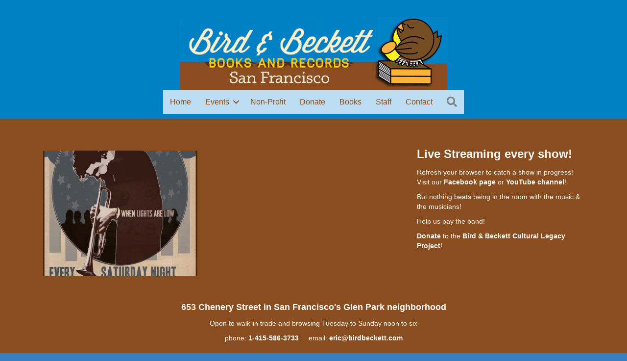

--- FILE ---
content_type: text/html; charset=UTF-8
request_url: https://birdbeckett.com/sunday-march-25th-230-4-pmwalker-talks/
body_size: 19076
content:
<!DOCTYPE html>
<html lang="en-US">
<head>
<meta charset="UTF-8" />
<meta name='viewport' content='width=device-width, initial-scale=1.0' />
<meta http-equiv='X-UA-Compatible' content='IE=edge' />
<link rel="profile" href="https://gmpg.org/xfn/11" />
<title>Sunday, March 25th â€“ 2:30-4 pmWalker Talks!  &#8211; Bird &amp; Beckett Books &amp; Records</title>
<meta name='robots' content='max-image-preview:large' />
	<style>img:is([sizes="auto" i], [sizes^="auto," i]) { contain-intrinsic-size: 3000px 1500px }</style>
	<link rel='dns-prefetch' href='//maxcdn.bootstrapcdn.com' />
<link rel="alternate" type="application/rss+xml" title="Bird &amp; Beckett Books &amp; Records &raquo; Feed" href="https://birdbeckett.com/feed/" />
<link rel="alternate" type="application/rss+xml" title="Bird &amp; Beckett Books &amp; Records &raquo; Comments Feed" href="https://birdbeckett.com/comments/feed/" />
<link rel="preload" href="https://birdbeckett.com/wp-content/plugins/bb-plugin/fonts/fontawesome/5.15.4/webfonts/fa-solid-900.woff2" as="font" type="font/woff2" crossorigin="anonymous">
<link rel="preload" href="https://birdbeckett.com/wp-content/plugins/bb-plugin/fonts/fontawesome/5.15.4/webfonts/fa-regular-400.woff2" as="font" type="font/woff2" crossorigin="anonymous">
<script>
window._wpemojiSettings = {"baseUrl":"https:\/\/s.w.org\/images\/core\/emoji\/16.0.1\/72x72\/","ext":".png","svgUrl":"https:\/\/s.w.org\/images\/core\/emoji\/16.0.1\/svg\/","svgExt":".svg","source":{"concatemoji":"https:\/\/birdbeckett.com\/wp-includes\/js\/wp-emoji-release.min.js?ver=6.8.3"}};
/*! This file is auto-generated */
!function(s,n){var o,i,e;function c(e){try{var t={supportTests:e,timestamp:(new Date).valueOf()};sessionStorage.setItem(o,JSON.stringify(t))}catch(e){}}function p(e,t,n){e.clearRect(0,0,e.canvas.width,e.canvas.height),e.fillText(t,0,0);var t=new Uint32Array(e.getImageData(0,0,e.canvas.width,e.canvas.height).data),a=(e.clearRect(0,0,e.canvas.width,e.canvas.height),e.fillText(n,0,0),new Uint32Array(e.getImageData(0,0,e.canvas.width,e.canvas.height).data));return t.every(function(e,t){return e===a[t]})}function u(e,t){e.clearRect(0,0,e.canvas.width,e.canvas.height),e.fillText(t,0,0);for(var n=e.getImageData(16,16,1,1),a=0;a<n.data.length;a++)if(0!==n.data[a])return!1;return!0}function f(e,t,n,a){switch(t){case"flag":return n(e,"\ud83c\udff3\ufe0f\u200d\u26a7\ufe0f","\ud83c\udff3\ufe0f\u200b\u26a7\ufe0f")?!1:!n(e,"\ud83c\udde8\ud83c\uddf6","\ud83c\udde8\u200b\ud83c\uddf6")&&!n(e,"\ud83c\udff4\udb40\udc67\udb40\udc62\udb40\udc65\udb40\udc6e\udb40\udc67\udb40\udc7f","\ud83c\udff4\u200b\udb40\udc67\u200b\udb40\udc62\u200b\udb40\udc65\u200b\udb40\udc6e\u200b\udb40\udc67\u200b\udb40\udc7f");case"emoji":return!a(e,"\ud83e\udedf")}return!1}function g(e,t,n,a){var r="undefined"!=typeof WorkerGlobalScope&&self instanceof WorkerGlobalScope?new OffscreenCanvas(300,150):s.createElement("canvas"),o=r.getContext("2d",{willReadFrequently:!0}),i=(o.textBaseline="top",o.font="600 32px Arial",{});return e.forEach(function(e){i[e]=t(o,e,n,a)}),i}function t(e){var t=s.createElement("script");t.src=e,t.defer=!0,s.head.appendChild(t)}"undefined"!=typeof Promise&&(o="wpEmojiSettingsSupports",i=["flag","emoji"],n.supports={everything:!0,everythingExceptFlag:!0},e=new Promise(function(e){s.addEventListener("DOMContentLoaded",e,{once:!0})}),new Promise(function(t){var n=function(){try{var e=JSON.parse(sessionStorage.getItem(o));if("object"==typeof e&&"number"==typeof e.timestamp&&(new Date).valueOf()<e.timestamp+604800&&"object"==typeof e.supportTests)return e.supportTests}catch(e){}return null}();if(!n){if("undefined"!=typeof Worker&&"undefined"!=typeof OffscreenCanvas&&"undefined"!=typeof URL&&URL.createObjectURL&&"undefined"!=typeof Blob)try{var e="postMessage("+g.toString()+"("+[JSON.stringify(i),f.toString(),p.toString(),u.toString()].join(",")+"));",a=new Blob([e],{type:"text/javascript"}),r=new Worker(URL.createObjectURL(a),{name:"wpTestEmojiSupports"});return void(r.onmessage=function(e){c(n=e.data),r.terminate(),t(n)})}catch(e){}c(n=g(i,f,p,u))}t(n)}).then(function(e){for(var t in e)n.supports[t]=e[t],n.supports.everything=n.supports.everything&&n.supports[t],"flag"!==t&&(n.supports.everythingExceptFlag=n.supports.everythingExceptFlag&&n.supports[t]);n.supports.everythingExceptFlag=n.supports.everythingExceptFlag&&!n.supports.flag,n.DOMReady=!1,n.readyCallback=function(){n.DOMReady=!0}}).then(function(){return e}).then(function(){var e;n.supports.everything||(n.readyCallback(),(e=n.source||{}).concatemoji?t(e.concatemoji):e.wpemoji&&e.twemoji&&(t(e.twemoji),t(e.wpemoji)))}))}((window,document),window._wpemojiSettings);
</script>
<style id='wp-emoji-styles-inline-css'>

	img.wp-smiley, img.emoji {
		display: inline !important;
		border: none !important;
		box-shadow: none !important;
		height: 1em !important;
		width: 1em !important;
		margin: 0 0.07em !important;
		vertical-align: -0.1em !important;
		background: none !important;
		padding: 0 !important;
	}
</style>
<link rel='stylesheet' id='wp-block-library-css' href='https://birdbeckett.com/wp-includes/css/dist/block-library/style.min.css?ver=6.8.3' media='all' />
<style id='wp-block-library-theme-inline-css'>
.wp-block-audio :where(figcaption){color:#555;font-size:13px;text-align:center}.is-dark-theme .wp-block-audio :where(figcaption){color:#ffffffa6}.wp-block-audio{margin:0 0 1em}.wp-block-code{border:1px solid #ccc;border-radius:4px;font-family:Menlo,Consolas,monaco,monospace;padding:.8em 1em}.wp-block-embed :where(figcaption){color:#555;font-size:13px;text-align:center}.is-dark-theme .wp-block-embed :where(figcaption){color:#ffffffa6}.wp-block-embed{margin:0 0 1em}.blocks-gallery-caption{color:#555;font-size:13px;text-align:center}.is-dark-theme .blocks-gallery-caption{color:#ffffffa6}:root :where(.wp-block-image figcaption){color:#555;font-size:13px;text-align:center}.is-dark-theme :root :where(.wp-block-image figcaption){color:#ffffffa6}.wp-block-image{margin:0 0 1em}.wp-block-pullquote{border-bottom:4px solid;border-top:4px solid;color:currentColor;margin-bottom:1.75em}.wp-block-pullquote cite,.wp-block-pullquote footer,.wp-block-pullquote__citation{color:currentColor;font-size:.8125em;font-style:normal;text-transform:uppercase}.wp-block-quote{border-left:.25em solid;margin:0 0 1.75em;padding-left:1em}.wp-block-quote cite,.wp-block-quote footer{color:currentColor;font-size:.8125em;font-style:normal;position:relative}.wp-block-quote:where(.has-text-align-right){border-left:none;border-right:.25em solid;padding-left:0;padding-right:1em}.wp-block-quote:where(.has-text-align-center){border:none;padding-left:0}.wp-block-quote.is-large,.wp-block-quote.is-style-large,.wp-block-quote:where(.is-style-plain){border:none}.wp-block-search .wp-block-search__label{font-weight:700}.wp-block-search__button{border:1px solid #ccc;padding:.375em .625em}:where(.wp-block-group.has-background){padding:1.25em 2.375em}.wp-block-separator.has-css-opacity{opacity:.4}.wp-block-separator{border:none;border-bottom:2px solid;margin-left:auto;margin-right:auto}.wp-block-separator.has-alpha-channel-opacity{opacity:1}.wp-block-separator:not(.is-style-wide):not(.is-style-dots){width:100px}.wp-block-separator.has-background:not(.is-style-dots){border-bottom:none;height:1px}.wp-block-separator.has-background:not(.is-style-wide):not(.is-style-dots){height:2px}.wp-block-table{margin:0 0 1em}.wp-block-table td,.wp-block-table th{word-break:normal}.wp-block-table :where(figcaption){color:#555;font-size:13px;text-align:center}.is-dark-theme .wp-block-table :where(figcaption){color:#ffffffa6}.wp-block-video :where(figcaption){color:#555;font-size:13px;text-align:center}.is-dark-theme .wp-block-video :where(figcaption){color:#ffffffa6}.wp-block-video{margin:0 0 1em}:root :where(.wp-block-template-part.has-background){margin-bottom:0;margin-top:0;padding:1.25em 2.375em}
</style>
<style id='classic-theme-styles-inline-css'>
/*! This file is auto-generated */
.wp-block-button__link{color:#fff;background-color:#32373c;border-radius:9999px;box-shadow:none;text-decoration:none;padding:calc(.667em + 2px) calc(1.333em + 2px);font-size:1.125em}.wp-block-file__button{background:#32373c;color:#fff;text-decoration:none}
</style>
<style id='global-styles-inline-css'>
:root{--wp--preset--aspect-ratio--square: 1;--wp--preset--aspect-ratio--4-3: 4/3;--wp--preset--aspect-ratio--3-4: 3/4;--wp--preset--aspect-ratio--3-2: 3/2;--wp--preset--aspect-ratio--2-3: 2/3;--wp--preset--aspect-ratio--16-9: 16/9;--wp--preset--aspect-ratio--9-16: 9/16;--wp--preset--color--black: #000000;--wp--preset--color--cyan-bluish-gray: #abb8c3;--wp--preset--color--white: #ffffff;--wp--preset--color--pale-pink: #f78da7;--wp--preset--color--vivid-red: #cf2e2e;--wp--preset--color--luminous-vivid-orange: #ff6900;--wp--preset--color--luminous-vivid-amber: #fcb900;--wp--preset--color--light-green-cyan: #7bdcb5;--wp--preset--color--vivid-green-cyan: #00d084;--wp--preset--color--pale-cyan-blue: #8ed1fc;--wp--preset--color--vivid-cyan-blue: #0693e3;--wp--preset--color--vivid-purple: #9b51e0;--wp--preset--gradient--vivid-cyan-blue-to-vivid-purple: linear-gradient(135deg,rgba(6,147,227,1) 0%,rgb(155,81,224) 100%);--wp--preset--gradient--light-green-cyan-to-vivid-green-cyan: linear-gradient(135deg,rgb(122,220,180) 0%,rgb(0,208,130) 100%);--wp--preset--gradient--luminous-vivid-amber-to-luminous-vivid-orange: linear-gradient(135deg,rgba(252,185,0,1) 0%,rgba(255,105,0,1) 100%);--wp--preset--gradient--luminous-vivid-orange-to-vivid-red: linear-gradient(135deg,rgba(255,105,0,1) 0%,rgb(207,46,46) 100%);--wp--preset--gradient--very-light-gray-to-cyan-bluish-gray: linear-gradient(135deg,rgb(238,238,238) 0%,rgb(169,184,195) 100%);--wp--preset--gradient--cool-to-warm-spectrum: linear-gradient(135deg,rgb(74,234,220) 0%,rgb(151,120,209) 20%,rgb(207,42,186) 40%,rgb(238,44,130) 60%,rgb(251,105,98) 80%,rgb(254,248,76) 100%);--wp--preset--gradient--blush-light-purple: linear-gradient(135deg,rgb(255,206,236) 0%,rgb(152,150,240) 100%);--wp--preset--gradient--blush-bordeaux: linear-gradient(135deg,rgb(254,205,165) 0%,rgb(254,45,45) 50%,rgb(107,0,62) 100%);--wp--preset--gradient--luminous-dusk: linear-gradient(135deg,rgb(255,203,112) 0%,rgb(199,81,192) 50%,rgb(65,88,208) 100%);--wp--preset--gradient--pale-ocean: linear-gradient(135deg,rgb(255,245,203) 0%,rgb(182,227,212) 50%,rgb(51,167,181) 100%);--wp--preset--gradient--electric-grass: linear-gradient(135deg,rgb(202,248,128) 0%,rgb(113,206,126) 100%);--wp--preset--gradient--midnight: linear-gradient(135deg,rgb(2,3,129) 0%,rgb(40,116,252) 100%);--wp--preset--font-size--small: 13px;--wp--preset--font-size--medium: 20px;--wp--preset--font-size--large: 36px;--wp--preset--font-size--x-large: 42px;--wp--preset--spacing--20: 0.44rem;--wp--preset--spacing--30: 0.67rem;--wp--preset--spacing--40: 1rem;--wp--preset--spacing--50: 1.5rem;--wp--preset--spacing--60: 2.25rem;--wp--preset--spacing--70: 3.38rem;--wp--preset--spacing--80: 5.06rem;--wp--preset--shadow--natural: 6px 6px 9px rgba(0, 0, 0, 0.2);--wp--preset--shadow--deep: 12px 12px 50px rgba(0, 0, 0, 0.4);--wp--preset--shadow--sharp: 6px 6px 0px rgba(0, 0, 0, 0.2);--wp--preset--shadow--outlined: 6px 6px 0px -3px rgba(255, 255, 255, 1), 6px 6px rgba(0, 0, 0, 1);--wp--preset--shadow--crisp: 6px 6px 0px rgba(0, 0, 0, 1);}:where(.is-layout-flex){gap: 0.5em;}:where(.is-layout-grid){gap: 0.5em;}body .is-layout-flex{display: flex;}.is-layout-flex{flex-wrap: wrap;align-items: center;}.is-layout-flex > :is(*, div){margin: 0;}body .is-layout-grid{display: grid;}.is-layout-grid > :is(*, div){margin: 0;}:where(.wp-block-columns.is-layout-flex){gap: 2em;}:where(.wp-block-columns.is-layout-grid){gap: 2em;}:where(.wp-block-post-template.is-layout-flex){gap: 1.25em;}:where(.wp-block-post-template.is-layout-grid){gap: 1.25em;}.has-black-color{color: var(--wp--preset--color--black) !important;}.has-cyan-bluish-gray-color{color: var(--wp--preset--color--cyan-bluish-gray) !important;}.has-white-color{color: var(--wp--preset--color--white) !important;}.has-pale-pink-color{color: var(--wp--preset--color--pale-pink) !important;}.has-vivid-red-color{color: var(--wp--preset--color--vivid-red) !important;}.has-luminous-vivid-orange-color{color: var(--wp--preset--color--luminous-vivid-orange) !important;}.has-luminous-vivid-amber-color{color: var(--wp--preset--color--luminous-vivid-amber) !important;}.has-light-green-cyan-color{color: var(--wp--preset--color--light-green-cyan) !important;}.has-vivid-green-cyan-color{color: var(--wp--preset--color--vivid-green-cyan) !important;}.has-pale-cyan-blue-color{color: var(--wp--preset--color--pale-cyan-blue) !important;}.has-vivid-cyan-blue-color{color: var(--wp--preset--color--vivid-cyan-blue) !important;}.has-vivid-purple-color{color: var(--wp--preset--color--vivid-purple) !important;}.has-black-background-color{background-color: var(--wp--preset--color--black) !important;}.has-cyan-bluish-gray-background-color{background-color: var(--wp--preset--color--cyan-bluish-gray) !important;}.has-white-background-color{background-color: var(--wp--preset--color--white) !important;}.has-pale-pink-background-color{background-color: var(--wp--preset--color--pale-pink) !important;}.has-vivid-red-background-color{background-color: var(--wp--preset--color--vivid-red) !important;}.has-luminous-vivid-orange-background-color{background-color: var(--wp--preset--color--luminous-vivid-orange) !important;}.has-luminous-vivid-amber-background-color{background-color: var(--wp--preset--color--luminous-vivid-amber) !important;}.has-light-green-cyan-background-color{background-color: var(--wp--preset--color--light-green-cyan) !important;}.has-vivid-green-cyan-background-color{background-color: var(--wp--preset--color--vivid-green-cyan) !important;}.has-pale-cyan-blue-background-color{background-color: var(--wp--preset--color--pale-cyan-blue) !important;}.has-vivid-cyan-blue-background-color{background-color: var(--wp--preset--color--vivid-cyan-blue) !important;}.has-vivid-purple-background-color{background-color: var(--wp--preset--color--vivid-purple) !important;}.has-black-border-color{border-color: var(--wp--preset--color--black) !important;}.has-cyan-bluish-gray-border-color{border-color: var(--wp--preset--color--cyan-bluish-gray) !important;}.has-white-border-color{border-color: var(--wp--preset--color--white) !important;}.has-pale-pink-border-color{border-color: var(--wp--preset--color--pale-pink) !important;}.has-vivid-red-border-color{border-color: var(--wp--preset--color--vivid-red) !important;}.has-luminous-vivid-orange-border-color{border-color: var(--wp--preset--color--luminous-vivid-orange) !important;}.has-luminous-vivid-amber-border-color{border-color: var(--wp--preset--color--luminous-vivid-amber) !important;}.has-light-green-cyan-border-color{border-color: var(--wp--preset--color--light-green-cyan) !important;}.has-vivid-green-cyan-border-color{border-color: var(--wp--preset--color--vivid-green-cyan) !important;}.has-pale-cyan-blue-border-color{border-color: var(--wp--preset--color--pale-cyan-blue) !important;}.has-vivid-cyan-blue-border-color{border-color: var(--wp--preset--color--vivid-cyan-blue) !important;}.has-vivid-purple-border-color{border-color: var(--wp--preset--color--vivid-purple) !important;}.has-vivid-cyan-blue-to-vivid-purple-gradient-background{background: var(--wp--preset--gradient--vivid-cyan-blue-to-vivid-purple) !important;}.has-light-green-cyan-to-vivid-green-cyan-gradient-background{background: var(--wp--preset--gradient--light-green-cyan-to-vivid-green-cyan) !important;}.has-luminous-vivid-amber-to-luminous-vivid-orange-gradient-background{background: var(--wp--preset--gradient--luminous-vivid-amber-to-luminous-vivid-orange) !important;}.has-luminous-vivid-orange-to-vivid-red-gradient-background{background: var(--wp--preset--gradient--luminous-vivid-orange-to-vivid-red) !important;}.has-very-light-gray-to-cyan-bluish-gray-gradient-background{background: var(--wp--preset--gradient--very-light-gray-to-cyan-bluish-gray) !important;}.has-cool-to-warm-spectrum-gradient-background{background: var(--wp--preset--gradient--cool-to-warm-spectrum) !important;}.has-blush-light-purple-gradient-background{background: var(--wp--preset--gradient--blush-light-purple) !important;}.has-blush-bordeaux-gradient-background{background: var(--wp--preset--gradient--blush-bordeaux) !important;}.has-luminous-dusk-gradient-background{background: var(--wp--preset--gradient--luminous-dusk) !important;}.has-pale-ocean-gradient-background{background: var(--wp--preset--gradient--pale-ocean) !important;}.has-electric-grass-gradient-background{background: var(--wp--preset--gradient--electric-grass) !important;}.has-midnight-gradient-background{background: var(--wp--preset--gradient--midnight) !important;}.has-small-font-size{font-size: var(--wp--preset--font-size--small) !important;}.has-medium-font-size{font-size: var(--wp--preset--font-size--medium) !important;}.has-large-font-size{font-size: var(--wp--preset--font-size--large) !important;}.has-x-large-font-size{font-size: var(--wp--preset--font-size--x-large) !important;}
:where(.wp-block-post-template.is-layout-flex){gap: 1.25em;}:where(.wp-block-post-template.is-layout-grid){gap: 1.25em;}
:where(.wp-block-columns.is-layout-flex){gap: 2em;}:where(.wp-block-columns.is-layout-grid){gap: 2em;}
:root :where(.wp-block-pullquote){font-size: 1.5em;line-height: 1.6;}
</style>
<link rel='stylesheet' id='font-awesome-5-css' href='https://birdbeckett.com/wp-content/plugins/bb-plugin/fonts/fontawesome/5.15.4/css/all.min.css?ver=2.7.2' media='all' />
<link rel='stylesheet' id='fl-builder-layout-bundle-305ee6b3afdbd265b8c0904c72388b8c-css' href='https://birdbeckett.com/wp-content/uploads/bb-plugin/cache/305ee6b3afdbd265b8c0904c72388b8c-layout-bundle.css?ver=2.7.2-1.4.8' media='all' />
<link rel='stylesheet' id='cff-css' href='https://birdbeckett.com/wp-content/plugins/custom-facebook-feed/assets/css/cff-style.min.css?ver=4.2' media='all' />
<link rel='stylesheet' id='sb-font-awesome-css' href='https://maxcdn.bootstrapcdn.com/font-awesome/4.7.0/css/font-awesome.min.css?ver=6.8.3' media='all' />
<link rel='stylesheet' id='simple-social-icons-font-css' href='https://birdbeckett.com/wp-content/plugins/simple-social-icons/css/style.css?ver=3.0.2' media='all' />
<link rel='stylesheet' id='__EPYT__style-css' href='https://birdbeckett.com/wp-content/plugins/youtube-embed-plus-pro/styles/ytprefs.min.css?ver=14.2.3' media='all' />
<style id='__EPYT__style-inline-css'>

                .epyt-gallery-thumb {
                        width: 50%;
                }
                
                         @media (min-width:0px) and (max-width: 767px) {
                            .epyt-gallery-rowbreak {
                                display: none;
                            }
                            .epyt-gallery-allthumbs[class*="epyt-cols"] .epyt-gallery-thumb {
                                width: 100% !important;
                            }
                          }
</style>
<link rel='stylesheet' id='jquery-magnificpopup-css' href='https://birdbeckett.com/wp-content/plugins/bb-plugin/css/jquery.magnificpopup.min.css?ver=2.7.2' media='all' />
<link rel='stylesheet' id='base-css' href='https://birdbeckett.com/wp-content/themes/bb-theme/css/base.min.css?ver=1.7.14' media='all' />
<link rel='stylesheet' id='fl-automator-skin-css' href='https://birdbeckett.com/wp-content/uploads/bb-theme/skin-669450e006c4e.css?ver=1.7.14' media='all' />
<link rel='stylesheet' id='fl-child-theme-css' href='https://birdbeckett.com/wp-content/themes/bb-theme-child/style.css?ver=6.8.3' media='all' />
<link rel='stylesheet' id='pp-animate-css' href='https://birdbeckett.com/wp-content/plugins/bbpowerpack/assets/css/animate.min.css?ver=3.5.1' media='all' />
<script src="https://birdbeckett.com/wp-includes/js/jquery/jquery.min.js?ver=3.7.1" id="jquery-core-js"></script>
<script src="https://birdbeckett.com/wp-includes/js/jquery/jquery-migrate.min.js?ver=3.4.1" id="jquery-migrate-js"></script>
<script src="https://birdbeckett.com/wp-includes/js/imagesloaded.min.js?ver=6.8.3" id="imagesloaded-js"></script>
<script id="__ytprefs__-js-extra">
var _EPYT_ = {"ajaxurl":"https:\/\/birdbeckett.com\/wp-admin\/admin-ajax.php","security":"7e443a3110","gallery_scrolloffset":"20","eppathtoscripts":"https:\/\/birdbeckett.com\/wp-content\/plugins\/youtube-embed-plus-pro\/scripts\/","eppath":"https:\/\/birdbeckett.com\/wp-content\/plugins\/youtube-embed-plus-pro\/","epresponsiveselector":"[\"iframe.__youtube_prefs__\",\"iframe[src*='youtube.com']\",\"iframe[src*='youtube-nocookie.com']\",\"iframe[data-ep-src*='youtube.com']\",\"iframe[data-ep-src*='youtube-nocookie.com']\",\"iframe[data-ep-gallerysrc*='youtube.com']\"]","epdovol":"1","version":"14.2.3","evselector":"iframe.__youtube_prefs__[src], iframe[src*=\"youtube.com\/embed\/\"], iframe[src*=\"youtube-nocookie.com\/embed\/\"]","ajax_compat":"","maxres_facade":"eager","ytapi_load":"light","pause_others":"","stopMobileBuffer":"1","facade_mode":"","not_live_on_channel":"","not_live_showtime":"180"};
</script>
<script src="https://birdbeckett.com/wp-content/plugins/youtube-embed-plus-pro/scripts/ytprefs.min.js?ver=14.2.3" id="__ytprefs__-js"></script>
<link rel="https://api.w.org/" href="https://birdbeckett.com/wp-json/" /><link rel="alternate" title="JSON" type="application/json" href="https://birdbeckett.com/wp-json/wp/v2/posts/21249" /><link rel="EditURI" type="application/rsd+xml" title="RSD" href="https://birdbeckett.com/xmlrpc.php?rsd" />
<link rel="canonical" href="https://birdbeckett.com/sunday-march-25th-230-4-pmwalker-talks/" />
<link rel='shortlink' href='https://birdbeckett.com/?p=21249' />
<link rel="alternate" title="oEmbed (JSON)" type="application/json+oembed" href="https://birdbeckett.com/wp-json/oembed/1.0/embed?url=https%3A%2F%2Fbirdbeckett.com%2Fsunday-march-25th-230-4-pmwalker-talks%2F" />
<link rel="alternate" title="oEmbed (XML)" type="text/xml+oembed" href="https://birdbeckett.com/wp-json/oembed/1.0/embed?url=https%3A%2F%2Fbirdbeckett.com%2Fsunday-march-25th-230-4-pmwalker-talks%2F&#038;format=xml" />
		<script>
			var bb_powerpack = {
				ajaxurl: 'https://birdbeckett.com/wp-admin/admin-ajax.php',
				search_term: '',
				callback: function() {}
			};
		</script>
		<script type="text/javascript">//<![CDATA[
  function external_links_in_new_windows_loop() {
    if (!document.links) {
      document.links = document.getElementsByTagName('a');
    }
    var change_link = false;
    var force = '';
    var ignore = '';

    for (var t=0; t<document.links.length; t++) {
      var all_links = document.links[t];
      change_link = false;
      
      if(document.links[t].hasAttribute('onClick') == false) {
        // forced if the address starts with http (or also https), but does not link to the current domain
        if(all_links.href.search(/^http/) != -1 && all_links.href.search('birdbeckett.com') == -1 && all_links.href.search(/^#/) == -1) {
          // console.log('Changed ' + all_links.href);
          change_link = true;
        }
          
        if(force != '' && all_links.href.search(force) != -1) {
          // forced
          // console.log('force ' + all_links.href);
          change_link = true;
        }
        
        if(ignore != '' && all_links.href.search(ignore) != -1) {
          // console.log('ignore ' + all_links.href);
          // ignored
          change_link = false;
        }

        if(change_link == true) {
          // console.log('Changed ' + all_links.href);
          document.links[t].setAttribute('onClick', 'javascript:window.open(\'' + all_links.href.replace(/'/g, '') + '\', \'_blank\', \'noopener\'); return false;');
          document.links[t].removeAttribute('target');
        }
      }
    }
  }
  
  // Load
  function external_links_in_new_windows_load(func)
  {  
    var oldonload = window.onload;
    if (typeof window.onload != 'function'){
      window.onload = func;
    } else {
      window.onload = function(){
        oldonload();
        func();
      }
    }
  }

  external_links_in_new_windows_load(external_links_in_new_windows_loop);
  //]]></script>

<link rel="icon" href="https://birdbeckett.com/wp-content/uploads/2016/02/cropped-favicon_bird_and_beckett-32x32.png" sizes="32x32" />
<link rel="icon" href="https://birdbeckett.com/wp-content/uploads/2016/02/cropped-favicon_bird_and_beckett-192x192.png" sizes="192x192" />
<link rel="apple-touch-icon" href="https://birdbeckett.com/wp-content/uploads/2016/02/cropped-favicon_bird_and_beckett-180x180.png" />
<meta name="msapplication-TileImage" content="https://birdbeckett.com/wp-content/uploads/2016/02/cropped-favicon_bird_and_beckett-270x270.png" />
<style type="text/css">
.paypal-donations { text-align: center !important }
</style>
</head>
<body class="wp-singular post-template-default single single-post postid-21249 single-format-standard wp-theme-bb-theme wp-child-theme-bb-theme-child fl-theme-builder-singular fl-theme-builder-singular-posts fl-theme-builder-footer fl-theme-builder-footer-footer fl-theme-builder-header fl-theme-builder-header-header fl-framework-base fl-preset-default fl-full-width fl-search-active" itemscope="itemscope" itemtype="https://schema.org/WebPage">
<a aria-label="Skip to content" class="fl-screen-reader-text" href="#fl-main-content">Skip to content</a><div class="fl-page">
	<header class="fl-builder-content fl-builder-content-30753 fl-builder-global-templates-locked" data-post-id="30753" data-type="header" data-sticky="1" data-sticky-on="" data-sticky-breakpoint="medium" data-shrink="0" data-overlay="0" data-overlay-bg="transparent" data-shrink-image-height="50px" role="banner" itemscope="itemscope" itemtype="http://schema.org/WPHeader"><div class="fl-row fl-row-full-width fl-row-bg-color fl-node-mdeliuac26yr fl-row-default-height fl-row-align-center" data-node="mdeliuac26yr">
	<div class="fl-row-content-wrap">
						<div class="fl-row-content fl-row-fixed-width fl-node-content">
		
<div class="fl-col-group fl-node-aqlpi7ynx3e6" data-node="aqlpi7ynx3e6">
			<div class="fl-col fl-node-up5dnkvey2hc" data-node="up5dnkvey2hc">
	<div class="fl-col-content fl-node-content"><div class="fl-module fl-module-photo fl-node-1fmb29ydxcuq" data-node="1fmb29ydxcuq">
	<div class="fl-module-content fl-node-content">
		<div class="fl-photo fl-photo-align-center" itemscope itemtype="https://schema.org/ImageObject">
	<div class="fl-photo-content fl-photo-img-png">
				<a href="https://birdbeckett.com/" target="_self" itemprop="url">
				<img loading="lazy" decoding="async" class="fl-photo-img wp-image-25461 size-full" src="https://birdbeckett.com/wp-content/uploads/2019/03/header4.png" alt="header4" itemprop="image" height="149" width="546" title="header4"  data-no-lazy="1" srcset="https://birdbeckett.com/wp-content/uploads/2019/03/header4.png 546w, https://birdbeckett.com/wp-content/uploads/2019/03/header4-300x82.png 300w" sizes="auto, (max-width: 546px) 100vw, 546px" />
				</a>
					</div>
	</div>
	</div>
</div>
</div>
</div>
	</div>

<div class="fl-col-group fl-node-1z4nsacbuejd fl-col-group-equal-height fl-col-group-align-center fl-col-group-custom-width" data-node="1z4nsacbuejd">
			<div class="fl-col fl-node-lmanjh8ivg93 fl-col-small-custom-width" data-node="lmanjh8ivg93">
	<div class="fl-col-content fl-node-content"><div class="fl-module fl-module-menu fl-node-ybdc582fmqln" data-node="ybdc582fmqln">
	<div class="fl-module-content fl-node-content">
		<div class="fl-menu fl-menu-responsive-toggle-mobile fl-menu-search-enabled">
	<button class="fl-menu-mobile-toggle hamburger" aria-label="Menu"><span class="fl-menu-icon svg-container"><svg version="1.1" class="hamburger-menu" xmlns="http://www.w3.org/2000/svg" xmlns:xlink="http://www.w3.org/1999/xlink" viewBox="0 0 512 512">
<rect class="fl-hamburger-menu-top" width="512" height="102"/>
<rect class="fl-hamburger-menu-middle" y="205" width="512" height="102"/>
<rect class="fl-hamburger-menu-bottom" y="410" width="512" height="102"/>
</svg>
</span></button>	<div class="fl-clear"></div>
	<nav aria-label="Menu" itemscope="itemscope" itemtype="https://schema.org/SiteNavigationElement"><ul id="menu-main-nav" class="menu fl-menu-horizontal fl-toggle-arrows"><li id="menu-item-13441" class="menu-item menu-item-type-custom menu-item-object-custom menu-item-home"><a href="https://birdbeckett.com">Home</a></li><li id="menu-item-13444" class="menu-item menu-item-type-post_type menu-item-object-page menu-item-has-children fl-has-submenu"><div class="fl-has-submenu-container"><a title="Events" href="https://birdbeckett.com/events/">Events</a><span class="fl-menu-toggle"></span></div><ul class="sub-menu">	<li id="menu-item-26811" class="menu-item menu-item-type-custom menu-item-object-custom"><a href="https://birdbeckett.com/events/">Upcoming Events</a></li>	<li id="menu-item-25787" class="menu-item menu-item-type-post_type menu-item-object-page"><a href="https://birdbeckett.com/bird-beckett-publications-copy/">Archive</a></li></ul></li><li id="menu-item-13449" class="menu-item menu-item-type-post_type menu-item-object-page"><a href="https://birdbeckett.com/the-cultural-legacy-project/">Non-Profit</a></li><li id="menu-item-13448" class="menu-item menu-item-type-post_type menu-item-object-page"><a href="https://birdbeckett.com/join/">Donate</a></li><li id="menu-item-25503" class="menu-item menu-item-type-post_type menu-item-object-page"><a href="https://birdbeckett.com/books/">Books</a></li><li id="menu-item-13462" class="menu-item menu-item-type-post_type menu-item-object-page"><a href="https://birdbeckett.com/staff/">Staff</a></li><li id="menu-item-25535" class="menu-item menu-item-type-post_type menu-item-object-page"><a href="https://birdbeckett.com/contact-us/">Contact</a></li><li class='menu-item fl-menu-search-item'><div class="fl-search-form fl-search-form-button fl-search-button-reveal fl-search-button-center fl-search-form-width-full"
	>
	<div class="fl-search-form-wrap">
		<div class="fl-search-form-fields">
			<div class="fl-search-form-input-wrap">
				<form role="search" aria-label="Search form" method="get" action="https://birdbeckett.com/">
	<div class="fl-form-field">
		<input type="search" aria-label="Search input" class="fl-search-text" placeholder="Search..." value="" name="s" />

			</div>
	</form>
			</div>
			<div class="fl-button-wrap fl-button-width-auto fl-button-center fl-button-has-icon">
			<a href="#" target="_self" class="fl-button">
					<i class="fl-button-icon fl-button-icon-before fas fa-search" aria-hidden="true"></i>
							</a>
</div>
		</div>
	</div>
</div>
</li></ul></nav></div>
	</div>
</div>
</div>
</div>
	</div>
		</div>
	</div>
</div>
</header>	<div id="fl-main-content" class="fl-page-content" itemprop="mainContentOfPage" role="main">

		<div class="fl-builder-content fl-builder-content-25665 fl-builder-global-templates-locked" data-post-id="25665"><div class="fl-row fl-row-full-width fl-row-bg-color fl-node-rw1zn4xf8ygp fl-row-custom-height fl-row-align-center" data-node="rw1zn4xf8ygp">
	<div class="fl-row-content-wrap">
						<div class="fl-row-content fl-row-fixed-width fl-node-content">
		
<div class="fl-col-group fl-node-5c95122e0b86e" data-node="5c95122e0b86e">
			<div class="fl-col fl-node-5c95122e0b871 fl-col-small" data-node="5c95122e0b871">
	<div class="fl-col-content fl-node-content"><div class="fl-module fl-module-rich-text fl-node-5c95122e0b874" data-node="5c95122e0b874">
	<div class="fl-module-content fl-node-content">
		<div class="fl-rich-text">
	<p><div class="soliloquy-outer-container" data-soliloquy-loaded="0"><div aria-live="off" id="soliloquy-container-13662" class="soliloquy-container soliloquy-transition-fade soliloquy-fade soliloquy-default-slider soliloquy-theme-base no-js" style="max-width:800px;margin:0 auto 0px;max-width:100%;max-height:none;"><ul id="soliloquy-13662" class="soliloquy-slider soliloquy-slides soliloquy-wrap soliloquy-clear"><li aria-hidden="true" class="soliloquy-item soliloquy-item-1 soliloquy-id-13049 soliloquy-image-slide" draggable="false" style="list-style:none;"><img decoding="async" loading="lazy" id="soliloquy-image-13049" class="soliloquy-image soliloquy-image-1" src="https://birdbeckett.com/wp-content/uploads/2015/11/birdbeckett-800x650_c.jpg" alt="birdbeckett" /></li><li aria-hidden="true" class="soliloquy-item soliloquy-item-2 soliloquy-id-12929 soliloquy-image-slide" draggable="false" style="list-style:none;"><img decoding="async" loading="lazy" id="soliloquy-image-12929" class="soliloquy-image soliloquy-image-2 soliloquy-preload" src="https://birdbeckett.com/wp-content/plugins/soliloquy/assets/css/images/holder.gif" data-soliloquy-src="https://birdbeckett.com/wp-content/uploads/2015/11/jazz-club-web-revised-683x1024-e1480763688521-800x650_c.jpg" alt="jazz-club-web-revised-683&#215;1024" /></li><li aria-hidden="true" class="soliloquy-item soliloquy-item-3 soliloquy-id-15780 soliloquy-image-slide" draggable="false" style="list-style:none;"><img decoding="async" loading="lazy" id="soliloquy-image-15780" class="soliloquy-image soliloquy-image-3 soliloquy-preload" src="https://birdbeckett.com/wp-content/plugins/soliloquy/assets/css/images/holder.gif" data-soliloquy-src="https://birdbeckett.com/wp-content/uploads/2016/02/Sherman-dreams-of-bad-mommies-800x650_c.jpg" alt="Sherman dreams of bad mommies" /></li><li aria-hidden="true" class="soliloquy-item soliloquy-item-4 soliloquy-id-13581 soliloquy-image-slide" draggable="false" style="list-style:none;"><img decoding="async" loading="lazy" id="soliloquy-image-13581" class="soliloquy-image soliloquy-image-4 soliloquy-preload" src="https://birdbeckett.com/wp-content/plugins/soliloquy/assets/css/images/holder.gif" data-soliloquy-src="https://birdbeckett.com/wp-content/uploads/2016/02/Jimmy-Memorial-800x650_c.jpg" alt="Jimmy Memorial" /></li><li aria-hidden="true" class="soliloquy-item soliloquy-item-5 soliloquy-id-13624 soliloquy-image-slide" draggable="false" style="list-style:none;"><img decoding="async" loading="lazy" id="soliloquy-image-13624" class="soliloquy-image soliloquy-image-5 soliloquy-preload" src="https://birdbeckett.com/wp-content/plugins/soliloquy/assets/css/images/holder.gif" data-soliloquy-src="https://birdbeckett.com/wp-content/uploads/2016/02/Don-Dorothy-Scott-Chuck-e1683604017358-800x650_c.jpg" alt="Don Dorothy Scott Chuck" /></li><li aria-hidden="true" class="soliloquy-item soliloquy-item-6 soliloquy-id-13187 soliloquy-image-slide" draggable="false" style="list-style:none;"><img decoding="async" loading="lazy" id="soliloquy-image-13187" class="soliloquy-image soliloquy-image-6 soliloquy-preload" src="https://birdbeckett.com/wp-content/plugins/soliloquy/assets/css/images/holder.gif" data-soliloquy-src="https://birdbeckett.com/wp-content/uploads/2015/12/Avotcja-laughing-800x650_c.jpg" alt="Avotcja laughing" /></li><li aria-hidden="true" class="soliloquy-item soliloquy-item-7 soliloquy-id-13673 soliloquy-image-slide" draggable="false" style="list-style:none;"><img decoding="async" loading="lazy" id="soliloquy-image-13673" class="soliloquy-image soliloquy-image-7 soliloquy-preload" src="https://birdbeckett.com/wp-content/plugins/soliloquy/assets/css/images/holder.gif" data-soliloquy-src="https://birdbeckett.com/wp-content/uploads/2016/02/Grant-and-Chris-1-800x650_c.jpg" alt="Grant and Chris" /></li><li aria-hidden="true" class="soliloquy-item soliloquy-item-8 soliloquy-id-13705 soliloquy-image-slide" draggable="false" style="list-style:none;"><img decoding="async" loading="lazy" id="soliloquy-image-13705" class="soliloquy-image soliloquy-image-8 soliloquy-preload" src="https://birdbeckett.com/wp-content/plugins/soliloquy/assets/css/images/holder.gif" data-soliloquy-src="https://birdbeckett.com/wp-content/uploads/2016/02/Don-Jerry-vinnie-800x650_c.jpg" alt="Don-Jerry-vinnie" /></li><li aria-hidden="true" class="soliloquy-item soliloquy-item-9 soliloquy-id-13539 soliloquy-image-slide" draggable="false" style="list-style:none;"><img decoding="async" loading="lazy" id="soliloquy-image-13539" class="soliloquy-image soliloquy-image-9 soliloquy-preload" src="https://birdbeckett.com/wp-content/plugins/soliloquy/assets/css/images/holder.gif" data-soliloquy-src="https://birdbeckett.com/wp-content/uploads/2016/02/chuck-and-scott-800x650_c.jpg" alt="chuck and scott" /></li><li aria-hidden="true" class="soliloquy-item soliloquy-item-10 soliloquy-id-13606 soliloquy-image-slide" draggable="false" style="list-style:none;"><img decoding="async" loading="lazy" id="soliloquy-image-13606" class="soliloquy-image soliloquy-image-10 soliloquy-preload" src="https://birdbeckett.com/wp-content/plugins/soliloquy/assets/css/images/holder.gif" data-soliloquy-src="https://birdbeckett.com/wp-content/uploads/2016/02/Sherman-800x650_c.jpg" alt="Sherman" /></li><li aria-hidden="true" class="soliloquy-item soliloquy-item-11 soliloquy-id-13583 soliloquy-image-slide" draggable="false" style="list-style:none;"><img decoding="async" loading="lazy" id="soliloquy-image-13583" class="soliloquy-image soliloquy-image-11 soliloquy-preload" src="https://birdbeckett.com/wp-content/plugins/soliloquy/assets/css/images/holder.gif" data-soliloquy-src="https://birdbeckett.com/wp-content/uploads/2016/02/walker-and-jim-800x650_c.jpg" alt="walker and jim" /></li><li aria-hidden="true" class="soliloquy-item soliloquy-item-12 soliloquy-id-12773 soliloquy-image-slide" draggable="false" style="list-style:none;"><img decoding="async" loading="lazy" id="soliloquy-image-12773" class="soliloquy-image soliloquy-image-12 soliloquy-preload" src="https://birdbeckett.com/wp-content/plugins/soliloquy/assets/css/images/holder.gif" data-soliloquy-src="https://birdbeckett.com/wp-content/uploads/2015/10/Jerry-Ferraz-800x650_c.jpeg" alt="Jerry Ferraz" /></li><li aria-hidden="true" class="soliloquy-item soliloquy-item-13 soliloquy-id-13598 soliloquy-image-slide" draggable="false" style="list-style:none;"><img decoding="async" loading="lazy" id="soliloquy-image-13598" class="soliloquy-image soliloquy-image-13 soliloquy-preload" src="https://birdbeckett.com/wp-content/plugins/soliloquy/assets/css/images/holder.gif" data-soliloquy-src="https://birdbeckett.com/wp-content/uploads/2016/02/Al-Essiet-Mad-Eddie-Sylvia-800x650_c.jpg" alt="Al Essiet Mad Eddie Sylvia" /></li><li aria-hidden="true" class="soliloquy-item soliloquy-item-14 soliloquy-id-13599 soliloquy-image-slide" draggable="false" style="list-style:none;"><img decoding="async" loading="lazy" id="soliloquy-image-13599" class="soliloquy-image soliloquy-image-14 soliloquy-preload" src="https://birdbeckett.com/wp-content/plugins/soliloquy/assets/css/images/holder.gif" data-soliloquy-src="https://birdbeckett.com/wp-content/uploads/2016/02/Happy-Birthday-Eddie-800x650_c.jpg" alt="Happy Birthday Eddie" /></li><li aria-hidden="true" class="soliloquy-item soliloquy-item-15 soliloquy-id-13597 soliloquy-image-slide" draggable="false" style="list-style:none;"><img decoding="async" loading="lazy" id="soliloquy-image-13597" class="soliloquy-image soliloquy-image-15 soliloquy-preload" src="https://birdbeckett.com/wp-content/plugins/soliloquy/assets/css/images/holder.gif" data-soliloquy-src="https://birdbeckett.com/wp-content/uploads/2016/02/Eddie-800x650_c.jpg" alt="Eddie" /></li><li aria-hidden="true" class="soliloquy-item soliloquy-item-16 soliloquy-id-13596 soliloquy-image-slide" draggable="false" style="list-style:none;"><img decoding="async" loading="lazy" id="soliloquy-image-13596" class="soliloquy-image soliloquy-image-16 soliloquy-preload" src="https://birdbeckett.com/wp-content/plugins/soliloquy/assets/css/images/holder.gif" data-soliloquy-src="https://birdbeckett.com/wp-content/uploads/2016/02/Mad-Al-Eddie-Sylvia-Essiet-800x650_c.jpg" alt="Mad Al Eddie Sylvia Essiet" /></li><li aria-hidden="true" class="soliloquy-item soliloquy-item-17 soliloquy-id-13627 soliloquy-image-slide" draggable="false" style="list-style:none;"><img decoding="async" loading="lazy" id="soliloquy-image-13627" class="soliloquy-image soliloquy-image-17 soliloquy-preload" src="https://birdbeckett.com/wp-content/plugins/soliloquy/assets/css/images/holder.gif" data-soliloquy-src="https://birdbeckett.com/wp-content/uploads/2016/02/Kash-Mark-Art-Marcus-800x650_c.jpg" alt="Kash Mark Art Marcus" /></li><li aria-hidden="true" class="soliloquy-item soliloquy-item-18 soliloquy-id-13604 soliloquy-image-slide" draggable="false" style="list-style:none;"><img decoding="async" loading="lazy" id="soliloquy-image-13604" class="soliloquy-image soliloquy-image-18 soliloquy-preload" src="https://birdbeckett.com/wp-content/plugins/soliloquy/assets/css/images/holder.gif" data-soliloquy-src="https://birdbeckett.com/wp-content/uploads/2016/02/Mark-Art-Gary-800x650_c.jpg" alt="Mark Art Gary" /></li><li aria-hidden="true" class="soliloquy-item soliloquy-item-19 soliloquy-id-13708 soliloquy-image-slide" draggable="false" style="list-style:none;"><img decoding="async" loading="lazy" id="soliloquy-image-13708" class="soliloquy-image soliloquy-image-19 soliloquy-preload" src="https://birdbeckett.com/wp-content/plugins/soliloquy/assets/css/images/holder.gif" data-soliloquy-src="https://birdbeckett.com/wp-content/uploads/2016/02/Ways-and-Means-three-horns-800x650_c.jpg" alt="Ways and Means three horns" /></li><li aria-hidden="true" class="soliloquy-item soliloquy-item-20 soliloquy-id-13618 soliloquy-image-slide" draggable="false" style="list-style:none;"><img decoding="async" loading="lazy" id="soliloquy-image-13618" class="soliloquy-image soliloquy-image-20 soliloquy-preload" src="https://birdbeckett.com/wp-content/plugins/soliloquy/assets/css/images/holder.gif" data-soliloquy-src="https://birdbeckett.com/wp-content/uploads/2016/02/Robert-Aaron-Kristin-Michael-800x650_c.jpg" alt="Robert Aaron Kristin Michael" /></li><li aria-hidden="true" class="soliloquy-item soliloquy-item-21 soliloquy-id-13588 soliloquy-image-slide" draggable="false" style="list-style:none;"><img decoding="async" loading="lazy" id="soliloquy-image-13588" class="soliloquy-image soliloquy-image-21 soliloquy-preload" src="https://birdbeckett.com/wp-content/plugins/soliloquy/assets/css/images/holder.gif" data-soliloquy-src="https://birdbeckett.com/wp-content/uploads/2016/02/Howard-Mark-Chris-Grant-800x650_c.jpg" alt="Howard Mark Chris Grant" /></li><li aria-hidden="true" class="soliloquy-item soliloquy-item-22 soliloquy-id-13542 soliloquy-image-slide" draggable="false" style="list-style:none;"><img decoding="async" loading="lazy" id="soliloquy-image-13542" class="soliloquy-image soliloquy-image-22 soliloquy-preload" src="https://birdbeckett.com/wp-content/plugins/soliloquy/assets/css/images/holder.gif" data-soliloquy-src="https://birdbeckett.com/wp-content/uploads/2016/02/Smith-Dobson-Quartet-2-6-16-Riordan-Wick-Angulo-800x650_c.jpeg" alt="Smith Dobson Quartet &#8211; 2-6-16 &#8211; Riordan-Wick-Angulo" /></li><li aria-hidden="true" class="soliloquy-item soliloquy-item-23 soliloquy-id-13725 soliloquy-image-slide" draggable="false" style="list-style:none;"><img decoding="async" loading="lazy" id="soliloquy-image-13725" class="soliloquy-image soliloquy-image-23 soliloquy-preload" src="https://birdbeckett.com/wp-content/plugins/soliloquy/assets/css/images/holder.gif" data-soliloquy-src="https://birdbeckett.com/wp-content/uploads/2016/02/Adam-Smith-Omar-Ben-800x650_c.jpg" alt="Adam Smith Omar Ben" /></li><li aria-hidden="true" class="soliloquy-item soliloquy-item-24 soliloquy-id-13631 soliloquy-image-slide" draggable="false" style="list-style:none;"><img decoding="async" loading="lazy" id="soliloquy-image-13631" class="soliloquy-image soliloquy-image-24 soliloquy-preload" src="https://birdbeckett.com/wp-content/plugins/soliloquy/assets/css/images/holder.gif" data-soliloquy-src="https://birdbeckett.com/wp-content/uploads/2016/02/Larry-Aaron-Vinnie-Danny-1-800x650_c.jpg" alt="Larry Aaron Vinnie Danny" /></li><li aria-hidden="true" class="soliloquy-item soliloquy-item-25 soliloquy-id-13610 soliloquy-image-slide" draggable="false" style="list-style:none;"><img decoding="async" loading="lazy" id="soliloquy-image-13610" class="soliloquy-image soliloquy-image-25 soliloquy-preload" src="https://birdbeckett.com/wp-content/plugins/soliloquy/assets/css/images/holder.gif" data-soliloquy-src="https://birdbeckett.com/wp-content/uploads/2016/02/Patrick-e1475846365947-800x650_c.jpg" alt="Patrick" /></li><li aria-hidden="true" class="soliloquy-item soliloquy-item-26 soliloquy-id-13580 soliloquy-image-slide" draggable="false" style="list-style:none;"><img decoding="async" loading="lazy" id="soliloquy-image-13580" class="soliloquy-image soliloquy-image-26 soliloquy-preload" src="https://birdbeckett.com/wp-content/plugins/soliloquy/assets/css/images/holder.gif" data-soliloquy-src="https://birdbeckett.com/wp-content/uploads/2016/02/Tobias-Wolff-800x650_c.jpg" alt="Tobias Wolff" /></li><li aria-hidden="true" class="soliloquy-item soliloquy-item-27 soliloquy-id-13619 soliloquy-image-slide" draggable="false" style="list-style:none;"><img decoding="async" loading="lazy" id="soliloquy-image-13619" class="soliloquy-image soliloquy-image-27 soliloquy-preload" src="https://birdbeckett.com/wp-content/plugins/soliloquy/assets/css/images/holder.gif" data-soliloquy-src="https://birdbeckett.com/wp-content/uploads/2016/02/Michael-Ulf-800x650_c.jpg" alt="Michael Ulf" /></li><li aria-hidden="true" class="soliloquy-item soliloquy-item-28 soliloquy-id-13589 soliloquy-image-slide" draggable="false" style="list-style:none;"><img decoding="async" loading="lazy" id="soliloquy-image-13589" class="soliloquy-image soliloquy-image-28 soliloquy-preload" src="https://birdbeckett.com/wp-content/plugins/soliloquy/assets/css/images/holder.gif" data-soliloquy-src="https://birdbeckett.com/wp-content/uploads/2016/02/Lyle-Link-800x650_c.jpg" alt="Lyle Link" /></li><li aria-hidden="true" class="soliloquy-item soliloquy-item-29 soliloquy-id-13541 soliloquy-image-slide" draggable="false" style="list-style:none;"><img decoding="async" loading="lazy" id="soliloquy-image-13541" class="soliloquy-image soliloquy-image-29 soliloquy-preload" src="https://birdbeckett.com/wp-content/plugins/soliloquy/assets/css/images/holder.gif" data-soliloquy-src="https://birdbeckett.com/wp-content/uploads/2016/02/Grant-with-Ricardo-800x650_c.jpg" alt="Grant with Ricardo" /></li><li aria-hidden="true" class="soliloquy-item soliloquy-item-30 soliloquy-id-13560 soliloquy-image-slide" draggable="false" style="list-style:none;"><img decoding="async" loading="lazy" id="soliloquy-image-13560" class="soliloquy-image soliloquy-image-30 soliloquy-preload" src="https://birdbeckett.com/wp-content/plugins/soliloquy/assets/css/images/holder.gif" data-soliloquy-src="https://birdbeckett.com/wp-content/uploads/2016/02/BVJB-800x650_c.jpg" alt="BVJB" /></li><li aria-hidden="true" class="soliloquy-item soliloquy-item-31 soliloquy-id-13544 soliloquy-image-slide" draggable="false" style="list-style:none;"><img decoding="async" loading="lazy" id="soliloquy-image-13544" class="soliloquy-image soliloquy-image-31 soliloquy-preload" src="https://birdbeckett.com/wp-content/plugins/soliloquy/assets/css/images/holder.gif" data-soliloquy-src="https://birdbeckett.com/wp-content/uploads/2016/02/NBBB-800x650_c.jpg" alt="NBBB" /></li><li aria-hidden="true" class="soliloquy-item soliloquy-item-32 soliloquy-id-13587 soliloquy-image-slide" draggable="false" style="list-style:none;"><img decoding="async" loading="lazy" id="soliloquy-image-13587" class="soliloquy-image soliloquy-image-32 soliloquy-preload" src="https://birdbeckett.com/wp-content/plugins/soliloquy/assets/css/images/holder.gif" data-soliloquy-src="https://birdbeckett.com/wp-content/uploads/2016/02/Mike-Wolf-smiles-e1460822607326-800x650_c.jpg" alt="Mike Wolf smiles" /></li><li aria-hidden="true" class="soliloquy-item soliloquy-item-33 soliloquy-id-13602 soliloquy-image-slide" draggable="false" style="list-style:none;"><img decoding="async" loading="lazy" id="soliloquy-image-13602" class="soliloquy-image soliloquy-image-33 soliloquy-preload" src="https://birdbeckett.com/wp-content/plugins/soliloquy/assets/css/images/holder.gif" data-soliloquy-src="https://birdbeckett.com/wp-content/uploads/2016/02/Maurices-back-800x650_c.jpg" alt="Maurice&#8217;s back" /></li><li aria-hidden="true" class="soliloquy-item soliloquy-item-34 soliloquy-id-15785 soliloquy-image-slide" draggable="false" style="list-style:none;"><img decoding="async" loading="lazy" id="soliloquy-image-15785" class="soliloquy-image soliloquy-image-34 soliloquy-preload" src="https://birdbeckett.com/wp-content/plugins/soliloquy/assets/css/images/holder.gif" data-soliloquy-src="https://birdbeckett.com/wp-content/uploads/2016/02/pashabandbookstore-800x650_c.jpeg" alt="pashabandbookstore" /></li><li aria-hidden="true" class="soliloquy-item soliloquy-item-35 soliloquy-id-13613 soliloquy-image-slide" draggable="false" style="list-style:none;"><img decoding="async" loading="lazy" id="soliloquy-image-13613" class="soliloquy-image soliloquy-image-35 soliloquy-preload" src="https://birdbeckett.com/wp-content/plugins/soliloquy/assets/css/images/holder.gif" data-soliloquy-src="https://birdbeckett.com/wp-content/uploads/2016/02/Eric-e1494156526819-800x650_c.jpg" alt="Eric" /></li><li aria-hidden="true" class="soliloquy-item soliloquy-item-36 soliloquy-id-13570 soliloquy-image-slide" draggable="false" style="list-style:none;"><img decoding="async" loading="lazy" id="soliloquy-image-13570" class="soliloquy-image soliloquy-image-36 soliloquy-preload" src="https://birdbeckett.com/wp-content/plugins/soliloquy/assets/css/images/holder.gif" data-soliloquy-src="https://birdbeckett.com/wp-content/uploads/2016/02/Idris-Rhodessa-Heshima-800x650_c.jpg" alt="Idris Rhodessa Heshima" /></li><li aria-hidden="true" class="soliloquy-item soliloquy-item-37 soliloquy-id-13569 soliloquy-image-slide" draggable="false" style="list-style:none;"><img decoding="async" loading="lazy" id="soliloquy-image-13569" class="soliloquy-image soliloquy-image-37 soliloquy-preload" src="https://birdbeckett.com/wp-content/plugins/soliloquy/assets/css/images/holder.gif" data-soliloquy-src="https://birdbeckett.com/wp-content/uploads/2016/02/Rhodessa-Facing-70-800x650_c.jpg" alt="Rhodessa Facing 70" /></li><li aria-hidden="true" class="soliloquy-item soliloquy-item-38 soliloquy-id-13572 soliloquy-image-slide" draggable="false" style="list-style:none;"><img decoding="async" loading="lazy" id="soliloquy-image-13572" class="soliloquy-image soliloquy-image-38 soliloquy-preload" src="https://birdbeckett.com/wp-content/plugins/soliloquy/assets/css/images/holder.gif" data-soliloquy-src="https://birdbeckett.com/wp-content/uploads/2016/02/Idris-Rhodessa-800x650_c.jpg" alt="Idris Rhodessa" /></li><li aria-hidden="true" class="soliloquy-item soliloquy-item-39 soliloquy-id-13566 soliloquy-image-slide" draggable="false" style="list-style:none;"><img decoding="async" loading="lazy" id="soliloquy-image-13566" class="soliloquy-image soliloquy-image-39 soliloquy-preload" src="https://birdbeckett.com/wp-content/plugins/soliloquy/assets/css/images/holder.gif" data-soliloquy-src="https://birdbeckett.com/wp-content/uploads/2016/02/Rhodessa-Jones-800x650_c.jpg" alt="Rhodessa Jones" /></li><li aria-hidden="true" class="soliloquy-item soliloquy-item-40 soliloquy-id-13549 soliloquy-image-slide" draggable="false" style="list-style:none;"><img decoding="async" loading="lazy" id="soliloquy-image-13549" class="soliloquy-image soliloquy-image-40 soliloquy-preload" src="https://birdbeckett.com/wp-content/plugins/soliloquy/assets/css/images/holder.gif" data-soliloquy-src="https://birdbeckett.com/wp-content/uploads/2016/02/Malachi-and-Walter-800x650_c.jpeg" alt="Malachi and Walter" /></li><li aria-hidden="true" class="soliloquy-item soliloquy-item-41 soliloquy-id-13577 soliloquy-image-slide" draggable="false" style="list-style:none;"><img decoding="async" loading="lazy" id="soliloquy-image-13577" class="soliloquy-image soliloquy-image-41 soliloquy-preload" src="https://birdbeckett.com/wp-content/plugins/soliloquy/assets/css/images/holder.gif" data-soliloquy-src="https://birdbeckett.com/wp-content/uploads/2016/02/Ralph-Bing-800x650_c.jpg" alt="Ralph Bing" /></li><li aria-hidden="true" class="soliloquy-item soliloquy-item-42 soliloquy-id-13672 soliloquy-image-slide" draggable="false" style="list-style:none;"><img decoding="async" loading="lazy" id="soliloquy-image-13672" class="soliloquy-image soliloquy-image-42 soliloquy-preload" src="https://birdbeckett.com/wp-content/plugins/soliloquy/assets/css/images/holder.gif" data-soliloquy-src="https://birdbeckett.com/wp-content/uploads/2016/02/EaR-Candy-Oct5-800x650_c.jpg" alt="EaR Candy-Oct5" /></li><li aria-hidden="true" class="soliloquy-item soliloquy-item-43 soliloquy-id-13603 soliloquy-image-slide" draggable="false" style="list-style:none;"><img decoding="async" loading="lazy" id="soliloquy-image-13603" class="soliloquy-image soliloquy-image-43 soliloquy-preload" src="https://birdbeckett.com/wp-content/plugins/soliloquy/assets/css/images/holder.gif" data-soliloquy-src="https://birdbeckett.com/wp-content/uploads/2016/02/Howard-Peter-Vince-e1486686182850-800x650_c.jpg" alt="Howard Peter Vince" /></li><li aria-hidden="true" class="soliloquy-item soliloquy-item-44 soliloquy-id-13575 soliloquy-image-slide" draggable="false" style="list-style:none;"><img decoding="async" loading="lazy" id="soliloquy-image-13575" class="soliloquy-image soliloquy-image-44 soliloquy-preload" src="https://birdbeckett.com/wp-content/plugins/soliloquy/assets/css/images/holder.gif" data-soliloquy-src="https://birdbeckett.com/wp-content/uploads/2016/02/Don-contemplates-800x650_c.jpg" alt="Don contemplates" /></li><li aria-hidden="true" class="soliloquy-item soliloquy-item-45 soliloquy-id-13611 soliloquy-image-slide" draggable="false" style="list-style:none;"><img decoding="async" loading="lazy" id="soliloquy-image-13611" class="soliloquy-image soliloquy-image-45 soliloquy-preload" src="https://birdbeckett.com/wp-content/plugins/soliloquy/assets/css/images/holder.gif" data-soliloquy-src="https://birdbeckett.com/wp-content/uploads/2016/02/Pugsley-800x650_c.jpg" alt="Pugsley" /></li><li aria-hidden="true" class="soliloquy-item soliloquy-item-46 soliloquy-id-13601 soliloquy-image-slide" draggable="false" style="list-style:none;"><img decoding="async" loading="lazy" id="soliloquy-image-13601" class="soliloquy-image soliloquy-image-46 soliloquy-preload" src="https://birdbeckett.com/wp-content/plugins/soliloquy/assets/css/images/holder.gif" data-soliloquy-src="https://birdbeckett.com/wp-content/uploads/2016/02/John-800x650_c.jpg" alt="John" /></li><li aria-hidden="true" class="soliloquy-item soliloquy-item-47 soliloquy-id-13574 soliloquy-image-slide" draggable="false" style="list-style:none;"><img decoding="async" loading="lazy" id="soliloquy-image-13574" class="soliloquy-image soliloquy-image-47 soliloquy-preload" src="https://birdbeckett.com/wp-content/plugins/soliloquy/assets/css/images/holder.gif" data-soliloquy-src="https://birdbeckett.com/wp-content/uploads/2016/02/Eric-Rob-John-Ila-800x650_c.jpg" alt="Eric Rob John Ila" /></li><li aria-hidden="true" class="soliloquy-item soliloquy-item-48 soliloquy-id-13723 soliloquy-image-slide" draggable="false" style="list-style:none;"><img decoding="async" loading="lazy" id="soliloquy-image-13723" class="soliloquy-image soliloquy-image-48 soliloquy-preload" src="https://birdbeckett.com/wp-content/plugins/soliloquy/assets/css/images/holder.gif" data-soliloquy-src="https://birdbeckett.com/wp-content/uploads/2016/02/Adam-Jeff-Smith-800x650_c.jpg" alt="Adam Jeff Smith" /></li><li aria-hidden="true" class="soliloquy-item soliloquy-item-49 soliloquy-id-13608 soliloquy-image-slide" draggable="false" style="list-style:none;"><img decoding="async" loading="lazy" id="soliloquy-image-13608" class="soliloquy-image soliloquy-image-49 soliloquy-preload" src="https://birdbeckett.com/wp-content/plugins/soliloquy/assets/css/images/holder.gif" data-soliloquy-src="https://birdbeckett.com/wp-content/uploads/2016/02/Jerry-800x650_c.jpg" alt="Jerry" /></li><li aria-hidden="true" class="soliloquy-item soliloquy-item-50 soliloquy-id-13607 soliloquy-image-slide" draggable="false" style="list-style:none;"><img decoding="async" loading="lazy" id="soliloquy-image-13607" class="soliloquy-image soliloquy-image-50 soliloquy-preload" src="https://birdbeckett.com/wp-content/plugins/soliloquy/assets/css/images/holder.gif" data-soliloquy-src="https://birdbeckett.com/wp-content/uploads/2016/02/Don-Alberts-Don-Prell-800x650_c.jpg" alt="Don Alberts Don Prell" /></li><li aria-hidden="true" class="soliloquy-item soliloquy-item-51 soliloquy-id-13600 soliloquy-image-slide" draggable="false" style="list-style:none;"><img decoding="async" loading="lazy" id="soliloquy-image-13600" class="soliloquy-image soliloquy-image-51 soliloquy-preload" src="https://birdbeckett.com/wp-content/plugins/soliloquy/assets/css/images/holder.gif" data-soliloquy-src="https://birdbeckett.com/wp-content/uploads/2016/02/glen-Tony-Chuck-800x650_c.jpg" alt="glen Tony Chuck" /></li><li aria-hidden="true" class="soliloquy-item soliloquy-item-52 soliloquy-id-17821 soliloquy-image-slide" draggable="false" style="list-style:none;"><img decoding="async" loading="lazy" id="soliloquy-image-17821" class="soliloquy-image soliloquy-image-52 soliloquy-preload" src="https://birdbeckett.com/wp-content/plugins/soliloquy/assets/css/images/holder.gif" data-soliloquy-src="https://birdbeckett.com/wp-content/uploads/2016/02/Raul-Ramirez-800x650_c.jpg" alt="Raul Ramirez" /></li><li aria-hidden="true" class="soliloquy-item soliloquy-item-53 soliloquy-id-19056 soliloquy-image-slide" draggable="false" style="list-style:none;"><img decoding="async" loading="lazy" id="soliloquy-image-19056" class="soliloquy-image soliloquy-image-53 soliloquy-preload" src="https://birdbeckett.com/wp-content/plugins/soliloquy/assets/css/images/holder.gif" data-soliloquy-src="https://birdbeckett.com/wp-content/uploads/2016/02/Photographer-Richard-Chatcuff-and-printer-Peter-Fairfeield-confer-800x650_c.jpg" alt="Photographer Richard Chatcuff and printer Peter Fairfeield confer" /></li><li aria-hidden="true" class="soliloquy-item soliloquy-item-54 soliloquy-id-13568 soliloquy-image-slide" draggable="false" style="list-style:none;"><img decoding="async" loading="lazy" id="soliloquy-image-13568" class="soliloquy-image soliloquy-image-54 soliloquy-preload" src="https://birdbeckett.com/wp-content/plugins/soliloquy/assets/css/images/holder.gif" data-soliloquy-src="https://birdbeckett.com/wp-content/uploads/2016/02/Vinnie-laughs-800x650_c.jpg" alt="Vinnie laughs" /></li><li aria-hidden="true" class="soliloquy-item soliloquy-item-55 soliloquy-id-13724 soliloquy-image-slide" draggable="false" style="list-style:none;"><img decoding="async" loading="lazy" id="soliloquy-image-13724" class="soliloquy-image soliloquy-image-55 soliloquy-preload" src="https://birdbeckett.com/wp-content/plugins/soliloquy/assets/css/images/holder.gif" data-soliloquy-src="https://birdbeckett.com/wp-content/uploads/2016/02/Jeff-Burr-800x650_c.jpg" alt="Jeff Burr" /></li><li aria-hidden="true" class="soliloquy-item soliloquy-item-56 soliloquy-id-15779 soliloquy-image-slide" draggable="false" style="list-style:none;"><img decoding="async" loading="lazy" id="soliloquy-image-15779" class="soliloquy-image soliloquy-image-56 soliloquy-preload" src="https://birdbeckett.com/wp-content/plugins/soliloquy/assets/css/images/holder.gif" data-soliloquy-src="https://birdbeckett.com/wp-content/uploads/2016/02/Lori-Carsillo-with-the-Jeffrey-Burr-Trio-800x650_c.jpeg" alt="Lori Carsillo with the Jeffrey Burr Trio" /></li><li aria-hidden="true" class="soliloquy-item soliloquy-item-57 soliloquy-id-15784 soliloquy-image-slide" draggable="false" style="list-style:none;"><img decoding="async" loading="lazy" id="soliloquy-image-15784" class="soliloquy-image soliloquy-image-57 soliloquy-preload" src="https://birdbeckett.com/wp-content/plugins/soliloquy/assets/css/images/holder.gif" data-soliloquy-src="https://birdbeckett.com/wp-content/uploads/2016/02/Grant-Levin-Jesse-Levit-Quartet-e1549623292667-800x650_c.jpg" alt="Grant Levin &#8211; Jesse Levit Quartet" /></li><li aria-hidden="true" class="soliloquy-item soliloquy-item-58 soliloquy-id-15782 soliloquy-image-slide" draggable="false" style="list-style:none;"><img decoding="async" loading="lazy" id="soliloquy-image-15782" class="soliloquy-image soliloquy-image-58 soliloquy-preload" src="https://birdbeckett.com/wp-content/plugins/soliloquy/assets/css/images/holder.gif" data-soliloquy-src="https://birdbeckett.com/wp-content/uploads/2016/02/The-In-Crowd-800x650_c.jpg" alt="The In Crowd" /></li><li aria-hidden="true" class="soliloquy-item soliloquy-item-59 soliloquy-id-17822 soliloquy-image-slide" draggable="false" style="list-style:none;"><img decoding="async" loading="lazy" id="soliloquy-image-17822" class="soliloquy-image soliloquy-image-59 soliloquy-preload" src="https://birdbeckett.com/wp-content/plugins/soliloquy/assets/css/images/holder.gif" data-soliloquy-src="https://birdbeckett.com/wp-content/uploads/2016/02/David-Murray-and-Kahil-ElZabar-800x650_c.jpeg" alt="David Murray and Kahil El&#8217;Zabar" /></li><li aria-hidden="true" class="soliloquy-item soliloquy-item-60 soliloquy-id-15781 soliloquy-image-slide" draggable="false" style="list-style:none;"><img decoding="async" loading="lazy" id="soliloquy-image-15781" class="soliloquy-image soliloquy-image-60 soliloquy-preload" src="https://birdbeckett.com/wp-content/plugins/soliloquy/assets/css/images/holder.gif" data-soliloquy-src="https://birdbeckett.com/wp-content/uploads/2016/02/Bad-Mommies-800x650_c.jpg" alt="Bad Mommies" /></li><li aria-hidden="true" class="soliloquy-item soliloquy-item-61 soliloquy-id-13605 soliloquy-image-slide" draggable="false" style="list-style:none;"><img decoding="async" loading="lazy" id="soliloquy-image-13605" class="soliloquy-image soliloquy-image-61 soliloquy-preload" src="https://birdbeckett.com/wp-content/plugins/soliloquy/assets/css/images/holder.gif" data-soliloquy-src="https://birdbeckett.com/wp-content/uploads/2016/02/Sherman-in-window-800x650_c.jpg" alt="Sherman in window" /></li><li aria-hidden="true" class="soliloquy-item soliloquy-item-62 soliloquy-id-13625 soliloquy-image-slide" draggable="false" style="list-style:none;"><img decoding="async" loading="lazy" id="soliloquy-image-13625" class="soliloquy-image soliloquy-image-62 soliloquy-preload" src="https://birdbeckett.com/wp-content/plugins/soliloquy/assets/css/images/holder.gif" data-soliloquy-src="https://birdbeckett.com/wp-content/uploads/2016/02/Permit-800x650_c.jpg" alt="Permit" /></li></ul></div><noscript><div class="soliloquy-no-js" style="display:none;visibility:hidden;height:0;line-height:0;opacity:0;"><img decoding="async" class="soliloquy-image soliloquy-no-js-image skip-lazy" loading="lazy" src="https://birdbeckett.com/wp-content/uploads/2015/11/birdbeckett.jpg" alt="birdbeckett" /><img decoding="async" class="soliloquy-image soliloquy-no-js-image skip-lazy" loading="lazy" src="https://birdbeckett.com/wp-content/uploads/2015/11/jazz-club-web-revised-683x1024-e1480763688521.jpg" alt="jazz-club-web-revised-683&#215;1024" /><img decoding="async" class="soliloquy-image soliloquy-no-js-image skip-lazy" loading="lazy" src="https://birdbeckett.com/wp-content/uploads/2016/02/Sherman-dreams-of-bad-mommies.jpg" alt="Sherman dreams of bad mommies" /><img decoding="async" class="soliloquy-image soliloquy-no-js-image skip-lazy" loading="lazy" src="https://birdbeckett.com/wp-content/uploads/2016/02/Jimmy-Memorial.jpg" alt="Jimmy Memorial" /><img decoding="async" class="soliloquy-image soliloquy-no-js-image skip-lazy" loading="lazy" src="https://birdbeckett.com/wp-content/uploads/2016/02/Don-Dorothy-Scott-Chuck-e1683604017358.jpg" alt="Don Dorothy Scott Chuck" /><img decoding="async" class="soliloquy-image soliloquy-no-js-image skip-lazy" loading="lazy" src="https://birdbeckett.com/wp-content/uploads/2015/12/Avotcja-laughing.jpg" alt="Avotcja laughing" /><img decoding="async" class="soliloquy-image soliloquy-no-js-image skip-lazy" loading="lazy" src="https://birdbeckett.com/wp-content/uploads/2016/02/Grant-and-Chris-1.jpg" alt="Grant and Chris" /><img decoding="async" class="soliloquy-image soliloquy-no-js-image skip-lazy" loading="lazy" src="https://birdbeckett.com/wp-content/uploads/2016/02/Don-Jerry-vinnie.jpg" alt="Don-Jerry-vinnie" /><img decoding="async" class="soliloquy-image soliloquy-no-js-image skip-lazy" loading="lazy" src="https://birdbeckett.com/wp-content/uploads/2016/02/chuck-and-scott.jpg" alt="chuck and scott" /><img decoding="async" class="soliloquy-image soliloquy-no-js-image skip-lazy" loading="lazy" src="https://birdbeckett.com/wp-content/uploads/2016/02/Sherman.jpg" alt="Sherman" /><img decoding="async" class="soliloquy-image soliloquy-no-js-image skip-lazy" loading="lazy" src="https://birdbeckett.com/wp-content/uploads/2016/02/walker-and-jim.jpg" alt="walker and jim" /><img decoding="async" class="soliloquy-image soliloquy-no-js-image skip-lazy" loading="lazy" src="https://birdbeckett.com/wp-content/uploads/2015/10/Jerry-Ferraz.jpeg" alt="Jerry Ferraz" /><img decoding="async" class="soliloquy-image soliloquy-no-js-image skip-lazy" loading="lazy" src="https://birdbeckett.com/wp-content/uploads/2016/02/Al-Essiet-Mad-Eddie-Sylvia.jpg" alt="Al Essiet Mad Eddie Sylvia" /><img decoding="async" class="soliloquy-image soliloquy-no-js-image skip-lazy" loading="lazy" src="https://birdbeckett.com/wp-content/uploads/2016/02/Happy-Birthday-Eddie.jpg" alt="Happy Birthday Eddie" /><img decoding="async" class="soliloquy-image soliloquy-no-js-image skip-lazy" loading="lazy" src="https://birdbeckett.com/wp-content/uploads/2016/02/Eddie.jpg" alt="Eddie" /><img decoding="async" class="soliloquy-image soliloquy-no-js-image skip-lazy" loading="lazy" src="https://birdbeckett.com/wp-content/uploads/2016/02/Mad-Al-Eddie-Sylvia-Essiet.jpg" alt="Mad Al Eddie Sylvia Essiet" /><img decoding="async" class="soliloquy-image soliloquy-no-js-image skip-lazy" loading="lazy" src="https://birdbeckett.com/wp-content/uploads/2016/02/Kash-Mark-Art-Marcus.jpg" alt="Kash Mark Art Marcus" /><img decoding="async" class="soliloquy-image soliloquy-no-js-image skip-lazy" loading="lazy" src="https://birdbeckett.com/wp-content/uploads/2016/02/Mark-Art-Gary.jpg" alt="Mark Art Gary" /><img decoding="async" class="soliloquy-image soliloquy-no-js-image skip-lazy" loading="lazy" src="https://birdbeckett.com/wp-content/uploads/2016/02/Ways-and-Means-three-horns.jpg" alt="Ways and Means three horns" /><img decoding="async" class="soliloquy-image soliloquy-no-js-image skip-lazy" loading="lazy" src="https://birdbeckett.com/wp-content/uploads/2016/02/Robert-Aaron-Kristin-Michael.jpg" alt="Robert Aaron Kristin Michael" /><img decoding="async" class="soliloquy-image soliloquy-no-js-image skip-lazy" loading="lazy" src="https://birdbeckett.com/wp-content/uploads/2016/02/Howard-Mark-Chris-Grant.jpg" alt="Howard Mark Chris Grant" /><img decoding="async" class="soliloquy-image soliloquy-no-js-image skip-lazy" loading="lazy" src="https://birdbeckett.com/wp-content/uploads/2016/02/Smith-Dobson-Quartet-2-6-16-Riordan-Wick-Angulo.jpeg" alt="Smith Dobson Quartet &#8211; 2-6-16 &#8211; Riordan-Wick-Angulo" /><img decoding="async" class="soliloquy-image soliloquy-no-js-image skip-lazy" loading="lazy" src="https://birdbeckett.com/wp-content/uploads/2016/02/Adam-Smith-Omar-Ben.jpg" alt="Adam Smith Omar Ben" /><img decoding="async" class="soliloquy-image soliloquy-no-js-image skip-lazy" loading="lazy" src="https://birdbeckett.com/wp-content/uploads/2016/02/Larry-Aaron-Vinnie-Danny-1.jpg" alt="Larry Aaron Vinnie Danny" /><img decoding="async" class="soliloquy-image soliloquy-no-js-image skip-lazy" loading="lazy" src="https://birdbeckett.com/wp-content/uploads/2016/02/Patrick-e1475846365947.jpg" alt="Patrick" /><img decoding="async" class="soliloquy-image soliloquy-no-js-image skip-lazy" loading="lazy" src="https://birdbeckett.com/wp-content/uploads/2016/02/Tobias-Wolff.jpg" alt="Tobias Wolff" /><img decoding="async" class="soliloquy-image soliloquy-no-js-image skip-lazy" loading="lazy" src="https://birdbeckett.com/wp-content/uploads/2016/02/Michael-Ulf.jpg" alt="Michael Ulf" /><img decoding="async" class="soliloquy-image soliloquy-no-js-image skip-lazy" loading="lazy" src="https://birdbeckett.com/wp-content/uploads/2016/02/Lyle-Link.jpg" alt="Lyle Link" /><img decoding="async" class="soliloquy-image soliloquy-no-js-image skip-lazy" loading="lazy" src="https://birdbeckett.com/wp-content/uploads/2016/02/Grant-with-Ricardo.jpg" alt="Grant with Ricardo" /><img decoding="async" class="soliloquy-image soliloquy-no-js-image skip-lazy" loading="lazy" src="https://birdbeckett.com/wp-content/uploads/2016/02/BVJB.jpg" alt="BVJB" /><img decoding="async" class="soliloquy-image soliloquy-no-js-image skip-lazy" loading="lazy" src="https://birdbeckett.com/wp-content/uploads/2016/02/NBBB.jpg" alt="NBBB" /><img decoding="async" class="soliloquy-image soliloquy-no-js-image skip-lazy" loading="lazy" src="https://birdbeckett.com/wp-content/uploads/2016/02/Mike-Wolf-smiles-e1460822607326.jpg" alt="Mike Wolf smiles" /><img decoding="async" class="soliloquy-image soliloquy-no-js-image skip-lazy" loading="lazy" src="https://birdbeckett.com/wp-content/uploads/2016/02/Maurices-back.jpg" alt="Maurice&#8217;s back" /><img decoding="async" class="soliloquy-image soliloquy-no-js-image skip-lazy" loading="lazy" src="https://birdbeckett.com/wp-content/uploads/2016/02/pashabandbookstore.jpeg" alt="pashabandbookstore" /><img decoding="async" class="soliloquy-image soliloquy-no-js-image skip-lazy" loading="lazy" src="https://birdbeckett.com/wp-content/uploads/2016/02/Eric-e1494156526819.jpg" alt="Eric" /><img decoding="async" class="soliloquy-image soliloquy-no-js-image skip-lazy" loading="lazy" src="https://birdbeckett.com/wp-content/uploads/2016/02/Idris-Rhodessa-Heshima.jpg" alt="Idris Rhodessa Heshima" /><img decoding="async" class="soliloquy-image soliloquy-no-js-image skip-lazy" loading="lazy" src="https://birdbeckett.com/wp-content/uploads/2016/02/Rhodessa-Facing-70.jpg" alt="Rhodessa Facing 70" /><img decoding="async" class="soliloquy-image soliloquy-no-js-image skip-lazy" loading="lazy" src="https://birdbeckett.com/wp-content/uploads/2016/02/Idris-Rhodessa.jpg" alt="Idris Rhodessa" /><img decoding="async" class="soliloquy-image soliloquy-no-js-image skip-lazy" loading="lazy" src="https://birdbeckett.com/wp-content/uploads/2016/02/Rhodessa-Jones.jpg" alt="Rhodessa Jones" /><img decoding="async" class="soliloquy-image soliloquy-no-js-image skip-lazy" loading="lazy" src="https://birdbeckett.com/wp-content/uploads/2016/02/Malachi-and-Walter.jpeg" alt="Malachi and Walter" /><img decoding="async" class="soliloquy-image soliloquy-no-js-image skip-lazy" loading="lazy" src="https://birdbeckett.com/wp-content/uploads/2016/02/Ralph-Bing.jpg" alt="Ralph Bing" /><img decoding="async" class="soliloquy-image soliloquy-no-js-image skip-lazy" loading="lazy" src="https://birdbeckett.com/wp-content/uploads/2016/02/EaR-Candy-Oct5.jpg" alt="EaR Candy-Oct5" /><img decoding="async" class="soliloquy-image soliloquy-no-js-image skip-lazy" loading="lazy" src="https://birdbeckett.com/wp-content/uploads/2016/02/Howard-Peter-Vince-e1486686182850.jpg" alt="Howard Peter Vince" /><img decoding="async" class="soliloquy-image soliloquy-no-js-image skip-lazy" loading="lazy" src="https://birdbeckett.com/wp-content/uploads/2016/02/Don-contemplates.jpg" alt="Don contemplates" /><img decoding="async" class="soliloquy-image soliloquy-no-js-image skip-lazy" loading="lazy" src="https://birdbeckett.com/wp-content/uploads/2016/02/Pugsley.jpg" alt="Pugsley" /><img decoding="async" class="soliloquy-image soliloquy-no-js-image skip-lazy" loading="lazy" src="https://birdbeckett.com/wp-content/uploads/2016/02/John.jpg" alt="John" /><img decoding="async" class="soliloquy-image soliloquy-no-js-image skip-lazy" loading="lazy" src="https://birdbeckett.com/wp-content/uploads/2016/02/Eric-Rob-John-Ila.jpg" alt="Eric Rob John Ila" /><img decoding="async" class="soliloquy-image soliloquy-no-js-image skip-lazy" loading="lazy" src="https://birdbeckett.com/wp-content/uploads/2016/02/Adam-Jeff-Smith.jpg" alt="Adam Jeff Smith" /><img decoding="async" class="soliloquy-image soliloquy-no-js-image skip-lazy" loading="lazy" src="https://birdbeckett.com/wp-content/uploads/2016/02/Jerry.jpg" alt="Jerry" /><img decoding="async" class="soliloquy-image soliloquy-no-js-image skip-lazy" loading="lazy" src="https://birdbeckett.com/wp-content/uploads/2016/02/Don-Alberts-Don-Prell.jpg" alt="Don Alberts Don Prell" /><img decoding="async" class="soliloquy-image soliloquy-no-js-image skip-lazy" loading="lazy" src="https://birdbeckett.com/wp-content/uploads/2016/02/glen-Tony-Chuck.jpg" alt="glen Tony Chuck" /><img decoding="async" class="soliloquy-image soliloquy-no-js-image skip-lazy" loading="lazy" src="https://birdbeckett.com/wp-content/uploads/2016/02/Raul-Ramirez.jpg" alt="Raul Ramirez" /><img decoding="async" class="soliloquy-image soliloquy-no-js-image skip-lazy" loading="lazy" src="https://birdbeckett.com/wp-content/uploads/2016/02/Photographer-Richard-Chatcuff-and-printer-Peter-Fairfeield-confer.jpg" alt="Photographer Richard Chatcuff and printer Peter Fairfeield confer" /><img decoding="async" class="soliloquy-image soliloquy-no-js-image skip-lazy" loading="lazy" src="https://birdbeckett.com/wp-content/uploads/2016/02/Vinnie-laughs.jpg" alt="Vinnie laughs" /><img decoding="async" class="soliloquy-image soliloquy-no-js-image skip-lazy" loading="lazy" src="https://birdbeckett.com/wp-content/uploads/2016/02/Jeff-Burr.jpg" alt="Jeff Burr" /><img decoding="async" class="soliloquy-image soliloquy-no-js-image skip-lazy" loading="lazy" src="https://birdbeckett.com/wp-content/uploads/2016/02/Lori-Carsillo-with-the-Jeffrey-Burr-Trio.jpeg" alt="Lori Carsillo with the Jeffrey Burr Trio" /><img decoding="async" class="soliloquy-image soliloquy-no-js-image skip-lazy" loading="lazy" src="https://birdbeckett.com/wp-content/uploads/2016/02/Grant-Levin-Jesse-Levit-Quartet-e1549623292667.jpg" alt="Grant Levin &#8211; Jesse Levit Quartet" /><img decoding="async" class="soliloquy-image soliloquy-no-js-image skip-lazy" loading="lazy" src="https://birdbeckett.com/wp-content/uploads/2016/02/The-In-Crowd.jpg" alt="The In Crowd" /><img decoding="async" class="soliloquy-image soliloquy-no-js-image skip-lazy" loading="lazy" src="https://birdbeckett.com/wp-content/uploads/2016/02/David-Murray-and-Kahil-ElZabar.jpeg" alt="David Murray and Kahil El&#8217;Zabar" /><img decoding="async" class="soliloquy-image soliloquy-no-js-image skip-lazy" loading="lazy" src="https://birdbeckett.com/wp-content/uploads/2016/02/Bad-Mommies.jpg" alt="Bad Mommies" /><img decoding="async" class="soliloquy-image soliloquy-no-js-image skip-lazy" loading="lazy" src="https://birdbeckett.com/wp-content/uploads/2016/02/Sherman-in-window.jpg" alt="Sherman in window" /><img decoding="async" class="soliloquy-image soliloquy-no-js-image skip-lazy" loading="lazy" src="https://birdbeckett.com/wp-content/uploads/2016/02/Permit.jpg" alt="Permit" /></div></noscript></div></p>
</div>
	</div>
</div>
</div>
</div>
			<div class="fl-col fl-node-5c95122e0b873 fl-col-small" data-node="5c95122e0b873">
	<div class="fl-col-content fl-node-content"><div class="fl-module fl-module-video fl-node-5c9a59ea2e266" data-node="5c9a59ea2e266">
	<div class="fl-module-content fl-node-content">
		
<div class="fl-video fl-embed-video">
	<div class="epyt-video-wrapper"><iframe loading="lazy"  id="_ytid_38631"  width="480" height="270"  data-origwidth="480" data-origheight="270" src="https://www.youtube.com/embed/?enablejsapi=1&listType=playlist&list=UUm-XcxdhX8rmlD-jvxLwzuw&autoplay=0&cc_load_policy=0&cc_lang_pref=&iv_load_policy=1&loop=0&rel=0&fs=1&playsinline=0&autohide=2&theme=dark&color=red&controls=1&" class="__youtube_prefs__  no-lazyload" title="YouTube player"  allow="fullscreen; accelerometer; autoplay; clipboard-write; encrypted-media; gyroscope; picture-in-picture" allowfullscreen data-no-lazy="1" data-skipgform_ajax_framebjll=""></iframe></div></div>
	</div>
</div>
</div>
</div>
			<div class="fl-col fl-node-ct7svhwi05r9 fl-col-small" data-node="ct7svhwi05r9">
	<div class="fl-col-content fl-node-content"><div class="fl-module fl-module-rich-text fl-node-606a426c980b2" data-node="606a426c980b2">
	<div class="fl-module-content fl-node-content">
		<div class="fl-rich-text">
	<p style="text-align: left;"><span style="font-size: 24px;"><strong>Live Streaming every show!</strong></span></p>
<p style="text-align: left;">Refresh your browser to catch a show in progress!<br />
Visit our <strong><a href="https://www.facebook.com/bird.and.beckett/live_videos/?ref=page_internal" target="_blank" rel="noopener">Facebook page</a></strong> or <strong><a href="https://www.youtube.com/@bird_beckett/streams">YouTube channel</a></strong>!</p>
<p style="text-align: left;">But nothing beats being in the room with the music &amp; the musicians!</p>
<p style="text-align: left;">Help us pay the band!</p>
<p style="text-align: left;"><strong><a href="https://birdbeckett.com/join/">Donate</a></strong> to the <a href="https://birdbeckett.com/the-cultural-legacy-project/"><strong>Bird &amp; Beckett Cultural Legacy Project</strong></a>!</p>
</div>
	</div>
</div>
</div>
</div>
	</div>

<div class="fl-col-group fl-node-50n67ljku4tc" data-node="50n67ljku4tc">
			<div class="fl-col fl-node-hpt30cjb1uf7" data-node="hpt30cjb1uf7">
	<div class="fl-col-content fl-node-content"><div class="fl-module fl-module-rich-text fl-node-39ck1aqz8bjy" data-node="39ck1aqz8bjy">
	<div class="fl-module-content fl-node-content">
		<div class="fl-rich-text">
	<p style="text-align: center;"><span style="font-size: 18px;"><strong>653 Chenery Street in San Francisco's Glen Park neighborhood</strong></span></p>
<p style="text-align: center;">Open to walk-in trade and browsing Tuesday to Sunday noon to six</p>
<p style="text-align: center;">phone: <strong><a href="tel:1-415-586-3733">1-415-586-3733</a></strong>     email: <strong><a href="/cdn-cgi/l/email-protection#e1838893858384828a849595a19880898e8ecf828e8c"><span class="__cf_email__" data-cfemail="5732253e3417353e25333532343c3223237934383a">[email&#160;protected]</span></a></strong></p>
<p style="text-align: center;">
</div>
	</div>
</div>
</div>
</div>
	</div>
		</div>
	</div>
</div>
<div class="fl-row fl-row-full-width fl-row-bg-color fl-node-bqwsmk0rcgzj fl-row-default-height fl-row-align-center" data-node="bqwsmk0rcgzj">
	<div class="fl-row-content-wrap">
						<div class="fl-row-content fl-row-fixed-width fl-node-content">
		
<div class="fl-col-group fl-node-lwacst4nhk1f" data-node="lwacst4nhk1f">
			<div class="fl-col fl-node-c6u3fwgknle2" data-node="c6u3fwgknle2">
	<div class="fl-col-content fl-node-content"><div class="fl-module fl-module-post-grid fl-node-9q5mhfy2w8zj" data-node="9q5mhfy2w8zj">
	<div class="fl-module-content fl-node-content">
			<div class="fl-post-feed" itemscope="itemscope" itemtype="https://schema.org/Collection">
	<div class="fl-post-feed-post fl-post-feed-image-beside-content fl-post-align-left post-21249 post type-post status-publish format-standard has-post-thumbnail hentry category-birdbeckett" itemscope itemtype="https://schema.org/BlogPosting">

	<meta itemscope itemprop="mainEntityOfPage" itemtype="https://schema.org/WebPage" itemid="https://birdbeckett.com/sunday-march-25th-230-4-pmwalker-talks/" content="Sunday, March 25th â€“ 2:30-4 pmWalker Talks! " /><meta itemprop="datePublished" content="2018-01-27" /><meta itemprop="dateModified" content="2018-03-25" /><div itemprop="publisher" itemscope itemtype="https://schema.org/Organization"><meta itemprop="name" content="Bird &amp; Beckett Books &amp; Records"></div><div itemscope itemprop="author" itemtype="https://schema.org/Person"><meta itemprop="url" content="https://birdbeckett.com/author/eric/" /><meta itemprop="name" content="Eric" /></div><div itemscope itemprop="image" itemtype="https://schema.org/ImageObject"><meta itemprop="url" content="https://birdbeckett.com/wp-content/uploads/2018/01/Gary-Snyder.jpeg" /><meta itemprop="width" content="1080" /><meta itemprop="height" content="968" /></div><div itemprop="interactionStatistic" itemscope itemtype="https://schema.org/InteractionCounter"><meta itemprop="interactionType" content="https://schema.org/CommentAction" /><meta itemprop="userInteractionCount" content="0" /></div>	
	
		<div class="fl-post-feed-header">

			<h2 class="fl-post-feed-title" itemprop="headline">
				<a href="https://birdbeckett.com/sunday-march-25th-230-4-pmwalker-talks/" rel="bookmark" title="Sunday, March 25th â€“ 2:30-4 pmWalker Talks! "><strong>Sunday, March 25th â€“ 2:30-4 pm<br />Walker Talks! <br /></strong></a>
			</h2>

			
			
			
			
		</div>

	
	<div class="fl-post-feed-image">

	
	<a href="https://birdbeckett.com/sunday-march-25th-230-4-pmwalker-talks/" rel="bookmark" title="Sunday, March 25th â€“ 2:30-4 pmWalker Talks! ">
		<img width="300" height="269" src="https://birdbeckett.com/wp-content/uploads/2018/01/Gary-Snyder-300x269.jpeg" class="attachment-thumbnail size-thumbnail wp-post-image" alt="" decoding="async" loading="lazy" srcset="https://birdbeckett.com/wp-content/uploads/2018/01/Gary-Snyder-300x269.jpeg 300w, https://birdbeckett.com/wp-content/uploads/2018/01/Gary-Snyder-768x688.jpeg 768w, https://birdbeckett.com/wp-content/uploads/2018/01/Gary-Snyder-1024x918.jpeg 1024w, https://birdbeckett.com/wp-content/uploads/2018/01/Gary-Snyder.jpeg 1080w" sizes="auto, (max-width: 300px) 100vw, 300px" />	</a>

	
</div>

		<div class="fl-post-feed-text">
	
		
				<div class="fl-post-feed-content" itemprop="text">
			<p><strong>Walker Brents III plumbs the poetic psyche of Gary Snyder.</strong></p>
<div id="attachment_21349" style="width: 730px" class="wp-caption aligncenter"><a href="https://birdandbeckett.wpengine.com/wp-content/uploads/2018/01/Lew-Welch-Gary-Snyder-Philip-Whalen.jpg"><img loading="lazy" decoding="async" aria-describedby="caption-attachment-21349" class="size-full wp-image-21349" src="https://birdandbeckett.wpengine.com/wp-content/uploads/2018/01/Lew-Welch-Gary-Snyder-Philip-Whalen.jpg" alt="" width="720" height="464" srcset="https://birdbeckett.com/wp-content/uploads/2018/01/Lew-Welch-Gary-Snyder-Philip-Whalen.jpg 720w, https://birdbeckett.com/wp-content/uploads/2018/01/Lew-Welch-Gary-Snyder-Philip-Whalen-300x193.jpg 300w" sizes="auto, (max-width: 720px) 100vw, 720px" /></a><p id="caption-attachment-21349" class="wp-caption-text">Gary Snyder flanked by fellow poets Lew Welch and Philip Whalen in their Reed College days, before coming down to San Francisco and meeting up with the rest of the gang that would represent the core of the Beat Generation.</p></div>
					</div>
		
		
	</div>

	<div class="fl-clear"></div>
</div>
	</div>
<div class="fl-clear"></div>
	</div>
</div>
<div class="fl-module fl-module-fl-post-navigation fl-node-julp5o6tcbde" data-node="julp5o6tcbde">
	<div class="fl-module-content fl-node-content">
		
	<nav class="navigation post-navigation" aria-label="Posts">
		<h2 class="screen-reader-text">Posts navigation</h2>
		<div class="nav-links"><div class="nav-previous"><a href="https://birdbeckett.com/saturday-march-24th-730-1000-pmian-careys-takoyaki-fourjazz-club-when-lights-are-lowevery-saturday-night20-cover-charge-tonight-students-5/" rel="prev">&larr; <strong>Saturday, March 24thâ€“ 7:30-10:00 pm<br />Ian Carey&#8217;s Takoyaki Four<br /><em>jazz club! </em> when lights are lowâ€¦<br />Every Saturday night!<br />$20 cover charge tonight; students $5</strong>Â </a></div><div class="nav-next"><a href="https://birdbeckett.com/sunday-february-25th-430-630-pmthe-grant-levin-trio-featuringdavid-ewell-and-jeff-minnieweather10-15-suggested-donation-students-5/" rel="next"><strong>Sunday, March 25th â€“ 4:30-6:30 pm<br />The Grant Levin Trio, <em>featuring</em><br>David Ewell and Jeff Minnieweather<br />$10-15 suggested donation; students $5</strong> &rarr;</a></div></div>
	</nav>	</div>
</div>
</div>
</div>
			<div class="fl-col fl-node-0dhvigqtp84x fl-col-small" data-node="0dhvigqtp84x">
	<div class="fl-col-content fl-node-content"><div class="fl-module fl-module-callout fl-node-cdblgp2hfvwu" data-node="cdblgp2hfvwu">
	<div class="fl-module-content fl-node-content">
		<div class="fl-callout fl-callout-has-photo fl-callout-photo-above-title">
		<div class="fl-callout-content">
		<h3 class="fl-callout-title"><span class="fl-callout-title-text">TAKE OUR SURVEY</span></h3>		<div class="fl-callout-text-wrap">
			<div class="fl-callout-text"><p>To take our <strong><a href="https://forms.gle/ZyYyyH56Ebd8Q3197">SURVEY, click here</a></strong>, and help the BBCLP get to know you better! As Duke Ellington always said, we love you madly...</p>
</div>		</div>
	</div>
	</div>
	</div>
</div>
<div class="fl-module fl-module-separator fl-node-zpxri8oc0beu" data-node="zpxri8oc0beu">
	<div class="fl-module-content fl-node-content">
		<div class="fl-separator"></div>
	</div>
</div>
<div class="fl-module fl-module-rich-text fl-node-komfdnq3yxlb" data-node="komfdnq3yxlb">
	<div class="fl-module-content fl-node-content">
		<div class="fl-rich-text">
	<h2 style="text-align: center;"><a href="https://www.paypal.com/donate/?token=TuTEkTlluAMW6hMDCzzzIZt03aaKjnI6g3Io4sXa0iIpREOuukyDBJP8Ueuw4AEdB7sNZm&amp;fromUL=true&amp;country.x=US&amp;locale.x=en_US">The Bird &amp; Beckett Cultural Legacy Project</a></h2>
<p style="text-align: center;"><img loading="lazy" decoding="async" src="https://birdandbeckett.wpengine.com/wp-content/uploads/2018/12/John_Calloway2.jpeg" alt="" width="224" height="224" /></p>
<p style="text-align: center;">Our events are put on under the umbrella of the nonprofit Bird &amp; Beckett Cultural Legacy Project (the "BBCLP"). That's how we fund our ambitious schedule of 300 or so concerts and literary events every year.</p>
<p style="text-align: center;">The BBCLP is a 501(c)(3) non-profit...<br />
<a href="https://birdbeckett.com/join/the-cultural-legacy-project/">[Read More ]</a></p>
<p>&nbsp;</p>
<hr>
<h2 style="text-align: center;"><a href="https://www.independentmusiciansalliance.org/">The Independent Musicians Alliance</a></h2>
<p style="text-align: center;">Gigging musicians! You have nothing to lose but your lack of a collective voice to achieve fair wages for your work!<br />
The IMA can be a conduit for you, if you join in to make it work.</p>
<p style="text-align: center;"><a href="https://www.independentmusiciansalliance.org/">https://www.independentmusiciansalliance.org/</a></p>
<p style="text-align: center;"><a href="https://birdbeckett.com/wp-content/uploads/2020/07/IMA.png"><img loading="lazy" decoding="async" src="https://birdbeckett.com/wp-content/uploads/2020/07/IMA.png" sizes="auto, (max-width: 820px) 100vw, 820px" srcset="https://birdbeckett.com/wp-content/uploads/2020/07/IMA.png 820w, https://birdbeckett.com/wp-content/uploads/2020/07/IMA-300x114.png 300w, https://birdbeckett.com/wp-content/uploads/2020/07/IMA-768x292.png 768w" alt="" width="820" height="312" /></a></p>
<p style="text-align: center;"><a href="https://www.kqed.org/arts/13875256/a-solution-for-musicians-suffering-from-exposure-labor-organizing">Read more here</a> - Andy Gilbert's Feb 25 article about the IMA from KQED's site</p>
</div>
	</div>
</div>
<div class="fl-module fl-module-separator fl-node-nz2r10v6wod7" data-node="nz2r10v6wod7">
	<div class="fl-module-content fl-node-content">
		<div class="fl-separator"></div>
	</div>
</div>
<div class="fl-module fl-module-heading fl-node-b46cuhynilej" data-node="b46cuhynilej">
	<div class="fl-module-content fl-node-content">
		<h2 class="fl-heading">
		<span class="fl-heading-text">Sign Up for Our Weekly Emails!</span>
	</h2>
	</div>
</div>
<div class="fl-module fl-module-widget fl-node-wgxzkqsv59c1" data-node="wgxzkqsv59c1">
	<div class="fl-module-content fl-node-content">
		<div class="fl-widget">
<div class="widget widget_yikes_easy_mc_widget"><h2 class="widgettitle"> </h2>
	<section id="yikes-mailchimp-container-2" class="yikes-mailchimp-container yikes-mailchimp-container-2 ">
				<form id="newsletter-signup-2" class="yikes-easy-mc-form yikes-easy-mc-form-2  " method="POST" data-attr-form-id="2">

													<label for="yikes-easy-mc-form-2-EMAIL"  class="EMAIL-label yikes-mailchimp-field-required ">

										<!-- dictate label visibility -->
																					<span class="EMAIL-label">
												Email Address											</span>
										
										<!-- Description Above -->
										
										<input id="yikes-easy-mc-form-2-EMAIL"  name="EMAIL"  placeholder=""  class="yikes-easy-mc-email "  required="required" type="email"  value="">

										<!-- Description Below -->
										
									</label>
																		<label for="yikes-easy-mc-form-2-FNAME"  class="FNAME-label ">

										<!-- dictate label visibility -->
																					<span class="FNAME-label">
												First Name											</span>
										
										<!-- Description Above -->
										
										<input id="yikes-easy-mc-form-2-FNAME"  name="FNAME"  placeholder=""  class="yikes-easy-mc-text "   type="text"  value="">

										<!-- Description Below -->
										
									</label>
																		<label for="yikes-easy-mc-form-2-LNAME"  class="LNAME-label ">

										<!-- dictate label visibility -->
																					<span class="LNAME-label">
												Last Name											</span>
										
										<!-- Description Above -->
										
										<input id="yikes-easy-mc-form-2-LNAME"  name="LNAME"  placeholder=""  class="yikes-easy-mc-text "   type="text"  value="">

										<!-- Description Below -->
										
									</label>
									
				<!-- Honeypot Trap -->
				<input type="hidden" name="yikes-mailchimp-honeypot" id="yikes-mailchimp-honeypot-2" value="">

				<!-- List ID -->
				<input type="hidden" name="yikes-mailchimp-associated-list-id" id="yikes-mailchimp-associated-list-id-2" value="8e76dc2f30">

				<!-- The form that is being submitted! Used to display error/success messages above the correct form -->
				<input type="hidden" name="yikes-mailchimp-submitted-form" id="yikes-mailchimp-submitted-form-2" value="2">

				<!-- Submit Button -->
				<button type="submit" class="yikes-easy-mc-submit-button yikes-easy-mc-submit-button-2 btn btn-primary "> <span class="yikes-mailchimp-submit-button-span-text">Submit</span></button>				<!-- Nonce Security Check -->
				<input type="hidden" id="yikes_easy_mc_new_subscriber_2" name="yikes_easy_mc_new_subscriber" value="c5bc116d35">
				<input type="hidden" name="_wp_http_referer" value="/sunday-march-25th-230-4-pmwalker-talks/" />
			</form>
			<!-- Mailchimp Form generated by Easy Forms for Mailchimp v6.8.9 (https://wordpress.org/plugins/yikes-inc-easy-mailchimp-extender/) -->

			</section>
	</div></div>
	</div>
</div>
</div>
</div>
	</div>
		</div>
	</div>
</div>
</div>
	</div><!-- .fl-page-content -->
	<footer class="fl-builder-content fl-builder-content-25667 fl-builder-global-templates-locked" data-post-id="25667" data-type="footer" itemscope="itemscope" itemtype="http://schema.org/WPFooter"><div class="fl-row fl-row-full-width fl-row-bg-color fl-node-8dolyxjvr2h5 fl-row-default-height fl-row-align-center" data-node="8dolyxjvr2h5">
	<div class="fl-row-content-wrap">
						<div class="fl-row-content fl-row-fixed-width fl-node-content">
		
<div class="fl-col-group fl-node-90gpdeobht7n" data-node="90gpdeobht7n">
			<div class="fl-col fl-node-xsm81zoiecg0 fl-col-small" data-node="xsm81zoiecg0">
	<div class="fl-col-content fl-node-content"><div class="fl-module fl-module-heading fl-node-rgyd19z8ohs0" data-node="rgyd19z8ohs0">
	<div class="fl-module-content fl-node-content">
		<h3 class="fl-heading">
		<span class="fl-heading-text">Get In Touch!</span>
	</h3>
	</div>
</div>
<div class="fl-module fl-module-icon fl-node-kds3t65xyzjm" data-node="kds3t65xyzjm">
	<div class="fl-module-content fl-node-content">
		<div class="fl-icon-wrap">
	<span class="fl-icon">
								<a href="#" target="_self" tabindex="-1" aria-hidden="true" aria-labelledby="fl-icon-text-kds3t65xyzjm">
							<i class="fas fa-phone" aria-hidden="true"></i>
						</a>
			</span>
			<div id="fl-icon-text-kds3t65xyzjm" class="fl-icon-text">
						<a href="#" target="_self" class="fl-icon-text-link fl-icon-text-wrap">
						<p><a href="tel:1-415-586-3733">1-415-586-3733</a></p>						</a>
					</div>
	</div>
	</div>
</div>
<div class="fl-module fl-module-icon fl-node-yds7ktvx95up" data-node="yds7ktvx95up">
	<div class="fl-module-content fl-node-content">
		<div class="fl-icon-wrap">
	<span class="fl-icon">
								<a href="https://www.google.com/maps/place/Bird+%26+Beckett+Books+%26+Records/@37.734413,-122.432955,15z/data=!4m6!3m5!1s0x808f7e637e7ffdf3:0x558cf0923294772c!8m2!3d37.734413!4d-122.432955!16s%2Fm%2F0k5hw_h?entry=ttu" target="_blank" tabindex="-1" aria-hidden="true" aria-labelledby="fl-icon-text-yds7ktvx95up" rel="noopener" >
							<i class="far fa-map" aria-hidden="true"></i>
						</a>
			</span>
			<div id="fl-icon-text-yds7ktvx95up" class="fl-icon-text">
						<a href="https://www.google.com/maps/place/Bird+%26+Beckett+Books+%26+Records/@37.734413,-122.432955,15z/data=!4m6!3m5!1s0x808f7e637e7ffdf3:0x558cf0923294772c!8m2!3d37.734413!4d-122.432955!16s%2Fm%2F0k5hw_h?entry=ttu" target="_blank" class="fl-icon-text-link fl-icon-text-wrap" rel="noopener" >
						<p>653 Chenery Street<br />San Francisco, CA 94131</p>						</a>
					</div>
	</div>
	</div>
</div>
<div class="fl-module fl-module-icon fl-node-h0kgv7ynetwf" data-node="h0kgv7ynetwf">
	<div class="fl-module-content fl-node-content">
		<div class="fl-icon-wrap">
	<span class="fl-icon">
								<a href="/cdn-cgi/l/email-protection#b5d7dcc7d1d7d0d6ded0c1c1f5ccd4dddada9bd6dad8" target="_self" tabindex="-1" aria-hidden="true" aria-labelledby="fl-icon-text-h0kgv7ynetwf">
							<i class="far fa-envelope" aria-hidden="true"></i>
						</a>
			</span>
			<div id="fl-icon-text-h0kgv7ynetwf" class="fl-icon-text">
						<a href="/cdn-cgi/l/email-protection#20424952444245434b455454605941484f4f0e434f4d" target="_self" class="fl-icon-text-link fl-icon-text-wrap">
						<p><span class="__cf_email__" data-cfemail="d8bab1aabcbabdbbb3bdacac98a1b9b0b7b7f6bbb7b5">[email&#160;protected]</span></p>						</a>
					</div>
	</div>
	</div>
</div>
</div>
</div>
			<div class="fl-col fl-node-32r4fgu5liwe" data-node="32r4fgu5liwe">
	<div class="fl-col-content fl-node-content"><div class="fl-module fl-module-heading fl-node-thyxz80jnve2" data-node="thyxz80jnve2">
	<div class="fl-module-content fl-node-content">
		<h3 class="fl-heading">
		<span class="fl-heading-text">Follow Us on Facebook</span>
	</h3>
	</div>
</div>
<div class="fl-module fl-module-pp-facebook-embed fl-node-g1bswifeky4d" data-node="g1bswifeky4d">
	<div class="fl-module-content fl-node-content">
		
<div class="pp-facebook-widget fb-post"  data-href data-show-text=false  style="min-height:1px;">
	<blockquote cite="" class="fb-xfbml-parse-ignore"></blockquote>
</div>
	</div>
</div>
</div>
</div>
	</div>
		</div>
	</div>
</div>
<div class="fl-row fl-row-full-width fl-row-bg-color fl-node-g9sh6by74epw fl-row-default-height fl-row-align-center" data-node="g9sh6by74epw">
	<div class="fl-row-content-wrap">
						<div class="fl-row-content fl-row-fixed-width fl-node-content">
		
<div class="fl-col-group fl-node-otl4smpkxijn" data-node="otl4smpkxijn">
			<div class="fl-col fl-node-h8dxgcm0kb4z" data-node="h8dxgcm0kb4z">
	<div class="fl-col-content fl-node-content"><div class="fl-module fl-module-rich-text fl-node-yjm6gu8q3sib" data-node="yjm6gu8q3sib">
	<div class="fl-module-content fl-node-content">
		<div class="fl-rich-text">
	<p style="text-align: center;">© 2025 Bird &amp; Beckett Books &amp; Records. All Rights Reserved.</p>
</div>
	</div>
</div>
</div>
</div>
	</div>
		</div>
	</div>
</div>
</footer>	</div><!-- .fl-page -->
<script data-cfasync="false" src="/cdn-cgi/scripts/5c5dd728/cloudflare-static/email-decode.min.js"></script><script type="speculationrules">
{"prefetch":[{"source":"document","where":{"and":[{"href_matches":"\/*"},{"not":{"href_matches":["\/wp-*.php","\/wp-admin\/*","\/wp-content\/uploads\/*","\/wp-content\/*","\/wp-content\/plugins\/*","\/wp-content\/themes\/bb-theme-child\/*","\/wp-content\/themes\/bb-theme\/*","\/*\\?(.+)"]}},{"not":{"selector_matches":"a[rel~=\"nofollow\"]"}},{"not":{"selector_matches":".no-prefetch, .no-prefetch a"}}]},"eagerness":"conservative"}]}
</script>
<!-- Custom Facebook Feed JS -->
<script type="text/javascript">var cffajaxurl = "https://birdbeckett.com/wp-admin/admin-ajax.php";
var cfflinkhashtags = "true";
</script>
<style type="text/css" media="screen"></style><link rel='stylesheet' id='yikes-inc-easy-mailchimp-public-styles-css' href='https://birdbeckett.com/wp-content/plugins/yikes-inc-easy-mailchimp-extender/public/css/yikes-inc-easy-mailchimp-extender-public.min.css?ver=6.8.3' media='all' />
<link rel='stylesheet' id='soliloquy-style-css-css' href='https://birdbeckett.com/wp-content/plugins/soliloquy/assets/css/soliloquy.css?ver=2.6.6' media='all' />
<script src="https://birdbeckett.com/wp-content/plugins/bb-plugin/js/jquery.ba-throttle-debounce.min.js?ver=2.7.2" id="jquery-throttle-js"></script>
<script src="https://birdbeckett.com/wp-content/plugins/bb-plugin/js/jquery.fitvids.min.js?ver=1.2" id="jquery-fitvids-js"></script>
<script src="https://birdbeckett.com/wp-content/plugins/bb-plugin/js/jquery.infinitescroll.min.js?ver=2.7.2" id="jquery-infinitescroll-js"></script>
<script src="https://birdbeckett.com/wp-content/uploads/bb-plugin/cache/4c47e043c7c3ae1b2a9eb993a0eff02e-layout-bundle.js?ver=2.7.2-1.4.8" id="fl-builder-layout-bundle-4c47e043c7c3ae1b2a9eb993a0eff02e-js"></script>
<script src="https://birdbeckett.com/wp-content/plugins/custom-facebook-feed/assets/js/cff-scripts.min.js?ver=4.2" id="cffscripts-js"></script>
<script src="https://birdbeckett.com/wp-content/plugins/youtube-embed-plus-pro/scripts/fitvids.min.js?ver=14.2.3" id="__ytprefsfitvids__-js"></script>
<script src="https://birdbeckett.com/wp-content/plugins/bb-plugin/js/jquery.magnificpopup.min.js?ver=2.7.2" id="jquery-magnificpopup-js"></script>
<script id="fl-automator-js-extra">
var themeopts = {"medium_breakpoint":"992","mobile_breakpoint":"768","scrollTopPosition":"800"};
</script>
<script src="https://birdbeckett.com/wp-content/themes/bb-theme/js/theme.min.js?ver=1.7.14" id="fl-automator-js"></script>
<script id="yikes-easy-mc-ajax-js-extra">
var yikes_mailchimp_ajax = {"ajax_url":"https:\/\/birdbeckett.com\/wp-admin\/admin-ajax.php","page_data":"21249","interest_group_checkbox_error":"This field is required.","preloader_url":"https:\/\/birdbeckett.com\/wp-content\/plugins\/yikes-inc-easy-mailchimp-extender\/includes\/images\/ripple.svg","loading_dots":"https:\/\/birdbeckett.com\/wp-content\/plugins\/yikes-inc-easy-mailchimp-extender\/includes\/images\/bars.svg","ajax_security_nonce":"0a6697b384","feedback_message_placement":"before"};
</script>
<script src="https://birdbeckett.com/wp-content/plugins/yikes-inc-easy-mailchimp-extender/public/js/yikes-mc-ajax-forms.min.js?ver=6.8.9" id="yikes-easy-mc-ajax-js"></script>
<script id="form-submission-helpers-js-extra">
var form_submission_helpers = {"ajax_url":"https:\/\/birdbeckett.com\/wp-admin\/admin-ajax.php","preloader_url":"https:\/\/birdbeckett.com\/wp-admin\/images\/wpspin_light.gif","countries_with_zip":{"US":"US","GB":"GB","CA":"CA","IE":"IE","CN":"CN","IN":"IN","AU":"AU","BR":"BR","MX":"MX","IT":"IT","NZ":"NZ","JP":"JP","FR":"FR","GR":"GR","DE":"DE","NL":"NL","PT":"PT","ES":"ES"},"page_data":"21249"};
</script>
<script src="https://birdbeckett.com/wp-content/plugins/yikes-inc-easy-mailchimp-extender/public/js/form-submission-helpers.min.js?ver=6.8.9" id="form-submission-helpers-js"></script>
<script id="soliloquy-script-js-extra">
var soliloquy_ajax = {"ajax":"https:\/\/birdbeckett.com\/wp-admin\/admin-ajax.php","ajax_nonce":"d72e3d4391"};
</script>
<script src="https://birdbeckett.com/wp-content/plugins/soliloquy/assets/js/min/soliloquy-min.js?ver=2.6.6" id="soliloquy-script-js"></script>
		<script type="text/javascript">
				jQuery('.soliloquy-container').removeClass('no-js');
		</script>
						<script type="text/javascript">
					if ( typeof soliloquy_slider === 'undefined' || false === soliloquy_slider ) {soliloquy_slider = {};}var soliloquy_width_13662 = jQuery('#soliloquy-container-13662').width() < 800 ? 800 : jQuery('#soliloquy-container-13662').width();jQuery('#soliloquy-container-13662').css('height', Math.round(soliloquy_width_13662/(800/650))).fadeTo(300, 1);jQuery(document).ready(function($){var soliloquy_container_13662 = $('#soliloquy-container-13662'),soliloquy_13662 = $('#soliloquy-13662'),soliloquy_holder_13662 = $('#soliloquy-13662').find('.soliloquy-preload');if ( 0 !== soliloquy_holder_13662.length ) {var soliloquy_src_attr = 'data-soliloquy-src';soliloquy_holder_13662.each(function() {var soliloquy_src = $(this).attr(soliloquy_src_attr);if ( typeof soliloquy_src === 'undefined' || false === soliloquy_src ) {return;}var soliloquy_image = new Image();soliloquy_image.src = soliloquy_src;$(this).attr('src', soliloquy_src).removeAttr(soliloquy_src_attr);});}soliloquy_slider['13662'] = soliloquy_13662.soliloquy({slideSelector: '.soliloquy-item',speed: 3000,pause: 3000,auto: 1,keyboard: 1,useCSS: 1,startSlide: 0,autoHover: 1,autoDelay: 0,adaptiveHeight: 1,adaptiveHeightSpeed: 400,infiniteLoop: 1,mode: 'fade',pager: 0,controls: 0,autoControls: 0,autoControlsCombine: 0,nextText: '',prevText: '',startText: '',stopText: '',onSliderLoad: function(currentIndex){soliloquy_container_13662.find('.soliloquy-active-slide').removeClass('soliloquy-active-slide').attr('aria-hidden','true');soliloquy_container_13662.css({'height':'auto','background-image':'none'});if ( soliloquy_container_13662.find('.soliloquy-slider li').length > 1 ) {soliloquy_container_13662.find('.soliloquy-controls').fadeTo(300, 1);} else {soliloquy_container_13662.find('.soliloquy-controls').addClass('soliloquy-hide');}soliloquy_13662.find('.soliloquy-item:not(.soliloquy-clone):eq(' + currentIndex + ')').addClass('soliloquy-active-slide').attr('aria-hidden','false');$('.soliloquy-clone .soliloquy-video-holder').remove();soliloquy_container_13662.find('.soliloquy-controls-direction').attr('aria-label','carousel buttons').attr('aria-controls', 'soliloquy-container-13662');soliloquy_container_13662.find('.soliloquy-controls-direction a.soliloquy-prev').attr('aria-label','previous');soliloquy_container_13662.find('.soliloquy-controls-direction a.soliloquy-next').attr('aria-label','next');$(window).trigger('resize');soliloquy_container_13662.parent().attr('data-soliloquy-loaded', 1);var slide_video = soliloquy_13662.find('.soliloquy-item:not(.soliloquy-clone):eq(' + currentIndex + ') .soliloquy-video-icon');if ( slide_video.length > 0 ) {setTimeout(function(){slide_video.trigger('click');}, 500);}},onSlideBefore: function(element, oldIndex, newIndex, oldelm ){soliloquy_container_13662.find('.soliloquy-active-slide').removeClass('soliloquy-active-slide').attr('aria-hidden','true');$(element).addClass('soliloquy-active-slide').attr('aria-hidden','false');$('.soliloquy-caption').hide();},onSlideAfter: function(element, oldIndex, newIndex){setTimeout(function() {$('div.soliloquy-caption', $(element)).fadeIn();}, 3000);soliloquy_slider['13662'].stopAuto();soliloquy_slider['13662'].startAuto();var slide_video = $(element).find('.soliloquy-video-icon');if ( slide_video.length > 0 ) {setTimeout(function(){slide_video.trigger('click');}, 500);}}});$('ul#soliloquy-13662').on('mousewheel', function(e) {if (e.deltaY < 0) {soliloquy_slider['13662'].goToNextSlide();}if (e.deltaY > 0) {soliloquy_slider['13662'].goToPrevSlide();}if (e.deltaX > 0) {soliloquy_slider['13662'].goToNextSlide();}if (e.deltaX < 0) {soliloquy_slider['13662'].goToPrevSlide();}e.stopPropagation();e.preventDefault();});});				</script>
				<script defer src="https://static.cloudflareinsights.com/beacon.min.js/vcd15cbe7772f49c399c6a5babf22c1241717689176015" integrity="sha512-ZpsOmlRQV6y907TI0dKBHq9Md29nnaEIPlkf84rnaERnq6zvWvPUqr2ft8M1aS28oN72PdrCzSjY4U6VaAw1EQ==" data-cf-beacon='{"version":"2024.11.0","token":"78ad27e892a340a8a52398030a1748e8","r":1,"server_timing":{"name":{"cfCacheStatus":true,"cfEdge":true,"cfExtPri":true,"cfL4":true,"cfOrigin":true,"cfSpeedBrain":true},"location_startswith":null}}' crossorigin="anonymous"></script>
</body>
</html>


--- FILE ---
content_type: text/css
request_url: https://birdbeckett.com/wp-content/uploads/bb-plugin/cache/305ee6b3afdbd265b8c0904c72388b8c-layout-bundle.css?ver=2.7.2-1.4.8
body_size: 8998
content:
.fl-builder-content *,.fl-builder-content *:before,.fl-builder-content *:after {-webkit-box-sizing: border-box;-moz-box-sizing: border-box;box-sizing: border-box;}.fl-row:before,.fl-row:after,.fl-row-content:before,.fl-row-content:after,.fl-col-group:before,.fl-col-group:after,.fl-col:before,.fl-col:after,.fl-module:before,.fl-module:after,.fl-module-content:before,.fl-module-content:after {display: table;content: " ";}.fl-row:after,.fl-row-content:after,.fl-col-group:after,.fl-col:after,.fl-module:after,.fl-module-content:after {clear: both;}.fl-clear {clear: both;}.fl-clearfix:before,.fl-clearfix:after {display: table;content: " ";}.fl-clearfix:after {clear: both;}.sr-only {position: absolute;width: 1px;height: 1px;padding: 0;overflow: hidden;clip: rect(0,0,0,0);white-space: nowrap;border: 0;}.fl-visible-large,.fl-visible-medium,.fl-visible-mobile,.fl-col-group-equal-height .fl-col.fl-visible-large,.fl-col-group-equal-height .fl-col.fl-visible-medium,.fl-col-group-equal-height .fl-col.fl-visible-mobile {display: none;}.fl-visible-desktop {display: block;}.fl-col-group-equal-height .fl-col.fl-visible-desktop {display: flex;}.fl-row,.fl-row-content {margin-left: auto;margin-right: auto;min-width: 0;}.fl-row-content-wrap {position: relative;}.fl-builder-mobile .fl-row-bg-photo .fl-row-content-wrap {background-attachment: scroll;}.fl-row-bg-video,.fl-row-bg-video .fl-row-content,.fl-row-bg-embed,.fl-row-bg-embed .fl-row-content {position: relative;}.fl-row-bg-video .fl-bg-video,.fl-row-bg-embed .fl-bg-embed-code {bottom: 0;left: 0;overflow: hidden;position: absolute;right: 0;top: 0;}.fl-row-bg-video .fl-bg-video video,.fl-row-bg-embed .fl-bg-embed-code video {bottom: 0;left: 0px;max-width: none;position: absolute;right: 0;top: 0px;}.fl-row-bg-video .fl-bg-video video {min-width: 100%;min-height: 100%;width: auto;height: auto;}.fl-row-bg-video .fl-bg-video iframe,.fl-row-bg-embed .fl-bg-embed-code iframe {pointer-events: none;width: 100vw;height: 56.25vw; max-width: none;min-height: 100vh;min-width: 177.77vh; position: absolute;top: 50%;left: 50%;transform: translate(-50%, -50%);-ms-transform: translate(-50%, -50%); -webkit-transform: translate(-50%, -50%); }.fl-bg-video-fallback {background-position: 50% 50%;background-repeat: no-repeat;background-size: cover;bottom: 0px;left: 0px;position: absolute;right: 0px;top: 0px;}.fl-row-bg-slideshow,.fl-row-bg-slideshow .fl-row-content {position: relative;}.fl-row .fl-bg-slideshow {bottom: 0;left: 0;overflow: hidden;position: absolute;right: 0;top: 0;z-index: 0;}.fl-builder-edit .fl-row .fl-bg-slideshow * {bottom: 0;height: auto !important;left: 0;position: absolute !important;right: 0;top: 0;}.fl-row-bg-overlay .fl-row-content-wrap:after {border-radius: inherit;content: '';display: block;position: absolute;top: 0;right: 0;bottom: 0;left: 0;z-index: 0;}.fl-row-bg-overlay .fl-row-content {position: relative;z-index: 1;}.fl-row-default-height .fl-row-content-wrap,.fl-row-custom-height .fl-row-content-wrap {display: -webkit-box;display: -webkit-flex;display: -ms-flexbox;display: flex;min-height: 100vh;}.fl-row-overlap-top .fl-row-content-wrap {display: -webkit-inline-box;display: -webkit-inline-flex;display: -moz-inline-box;display: -ms-inline-flexbox;display: inline-flex;width: 100%;}.fl-row-default-height .fl-row-content-wrap,.fl-row-custom-height .fl-row-content-wrap {min-height: 0;}.fl-row-default-height .fl-row-content,.fl-row-full-height .fl-row-content,.fl-row-custom-height .fl-row-content {-webkit-box-flex: 1 1 auto; -moz-box-flex: 1 1 auto;-webkit-flex: 1 1 auto;-ms-flex: 1 1 auto;flex: 1 1 auto;}.fl-row-default-height .fl-row-full-width.fl-row-content,.fl-row-full-height .fl-row-full-width.fl-row-content,.fl-row-custom-height .fl-row-full-width.fl-row-content {max-width: 100%;width: 100%;}.fl-builder-ie-11 .fl-row.fl-row-full-height:not(.fl-visible-medium):not(.fl-visible-medium-mobile):not(.fl-visible-mobile),.fl-builder-ie-11 .fl-row.fl-row-custom-height:not(.fl-visible-medium):not(.fl-visible-medium-mobile):not(.fl-visible-mobile) {display: flex;flex-direction: column;height: 100%;}.fl-builder-ie-11 .fl-row-full-height .fl-row-content-wrap,.fl-builder-ie-11 .fl-row-custom-height .fl-row-content-wrap {height: auto;}.fl-builder-ie-11 .fl-row-full-height .fl-row-content,.fl-builder-ie-11 .fl-row-custom-height .fl-row-content {flex: 0 0 auto;flex-basis: 100%;margin: 0;}.fl-builder-ie-11 .fl-row-full-height.fl-row-align-top .fl-row-content,.fl-builder-ie-11 .fl-row-full-height.fl-row-align-bottom .fl-row-content,.fl-builder-ie-11 .fl-row-custom-height.fl-row-align-top .fl-row-content,.fl-builder-ie-11 .fl-row-custom-height.fl-row-align-bottom .fl-row-content {margin: 0 auto;}.fl-builder-ie-11 .fl-row-full-height.fl-row-align-center .fl-col-group:not(.fl-col-group-equal-height),.fl-builder-ie-11 .fl-row-custom-height.fl-row-align-center .fl-col-group:not(.fl-col-group-equal-height) {display: flex;align-items: center;justify-content: center;-webkit-align-items: center;-webkit-box-align: center;-webkit-box-pack: center;-webkit-justify-content: center;-ms-flex-align: center;-ms-flex-pack: center;}.fl-row-default-height.fl-row-align-center .fl-row-content-wrap,.fl-row-full-height.fl-row-align-center .fl-row-content-wrap,.fl-row-custom-height.fl-row-align-center .fl-row-content-wrap {align-items: center;justify-content: center;-webkit-align-items: center;-webkit-box-align: center;-webkit-box-pack: center;-webkit-justify-content: center;-ms-flex-align: center;-ms-flex-pack: center;}.fl-row-default-height.fl-row-align-bottom .fl-row-content-wrap,.fl-row-full-height.fl-row-align-bottom .fl-row-content-wrap,.fl-row-custom-height.fl-row-align-bottom .fl-row-content-wrap {align-items: flex-end;justify-content: flex-end;-webkit-align-items: flex-end;-webkit-justify-content: flex-end;-webkit-box-align: end;-webkit-box-pack: end;-ms-flex-align: end;-ms-flex-pack: end;}.fl-builder-ie-11 .fl-row-full-height.fl-row-align-bottom .fl-row-content-wrap,.fl-builder-ie-11 .fl-row-custom-height.fl-row-align-bottom .fl-row-content-wrap {justify-content: flex-start;-webkit-justify-content: flex-start;}.fl-col-group-equal-height {display: flex;flex-wrap: wrap;width: 100%;}.fl-col-group-equal-height.fl-col-group-has-child-loading {flex-wrap: nowrap;}.fl-col-group-equal-height .fl-col,.fl-col-group-equal-height .fl-col-content {display: flex;flex: 1 1 auto;}.fl-col-group-equal-height .fl-col-content {flex-direction: column;flex-shrink: 1;min-width: 1px;max-width: 100%;width: 100%;}.fl-col-group-equal-height:before,.fl-col-group-equal-height .fl-col:before,.fl-col-group-equal-height .fl-col-content:before,.fl-col-group-equal-height:after,.fl-col-group-equal-height .fl-col:after,.fl-col-group-equal-height .fl-col-content:after{content: none;}.fl-col-group-nested.fl-col-group-equal-height.fl-col-group-align-top .fl-col-content,.fl-col-group-equal-height.fl-col-group-align-top .fl-col-content {justify-content: flex-start;}.fl-col-group-nested.fl-col-group-equal-height.fl-col-group-align-center .fl-col-content,.fl-col-group-equal-height.fl-col-group-align-center .fl-col-content {align-items: center;justify-content: center;}.fl-col-group-nested.fl-col-group-equal-height.fl-col-group-align-bottom .fl-col-content,.fl-col-group-equal-height.fl-col-group-align-bottom .fl-col-content {justify-content: flex-end;}.fl-col-group-equal-height.fl-col-group-align-center .fl-module,.fl-col-group-equal-height.fl-col-group-align-center .fl-col-group {width: 100%;}.fl-builder-ie-11 .fl-col-group-equal-height,.fl-builder-ie-11 .fl-col-group-equal-height .fl-col,.fl-builder-ie-11 .fl-col-group-equal-height .fl-col-content,.fl-builder-ie-11 .fl-col-group-equal-height .fl-module,.fl-col-group-equal-height.fl-col-group-align-center .fl-col-group {min-height: 1px;}.fl-col {float: left;min-height: 1px;}.fl-col-bg-overlay .fl-col-content {position: relative;}.fl-col-bg-overlay .fl-col-content:after {border-radius: inherit;content: '';display: block;position: absolute;top: 0;right: 0;bottom: 0;left: 0;z-index: 0;}.fl-col-bg-overlay .fl-module {position: relative;z-index: 2;}.fl-module img {max-width: 100%;}.fl-builder-module-template {margin: 0 auto;max-width: 1100px;padding: 20px;}.fl-builder-content a.fl-button,.fl-builder-content a.fl-button:visited {border-radius: 4px;-moz-border-radius: 4px;-webkit-border-radius: 4px;display: inline-block;font-size: 16px;font-weight: normal;line-height: 18px;padding: 12px 24px;text-decoration: none;text-shadow: none;}.fl-builder-content .fl-button:hover {text-decoration: none;}.fl-builder-content .fl-button:active {position: relative;top: 1px;}.fl-builder-content .fl-button-width-full .fl-button {display: block;text-align: center;}.fl-builder-content .fl-button-width-custom .fl-button {display: inline-block;text-align: center;max-width: 100%;}.fl-builder-content .fl-button-left {text-align: left;}.fl-builder-content .fl-button-center {text-align: center;}.fl-builder-content .fl-button-right {text-align: right;}.fl-builder-content .fl-button i {font-size: 1.3em;height: auto;margin-right:8px;vertical-align: middle;width: auto;}.fl-builder-content .fl-button i.fl-button-icon-after {margin-left: 8px;margin-right: 0;}.fl-builder-content .fl-button-has-icon .fl-button-text {vertical-align: middle;}.fl-icon-wrap {display: inline-block;}.fl-icon {display: table-cell;vertical-align: middle;}.fl-icon a {text-decoration: none;}.fl-icon i {float: right;height: auto;width: auto;}.fl-icon i:before {border: none !important;height: auto;width: auto;}.fl-icon-text {display: table-cell;text-align: left;padding-left: 15px;vertical-align: middle;}.fl-icon-text-empty {display: none;}.fl-icon-text *:last-child {margin: 0 !important;padding: 0 !important;}.fl-icon-text a {text-decoration: none;}.fl-icon-text span {display: block;}.fl-icon-text span.mce-edit-focus {min-width: 1px;}.fl-photo {line-height: 0;position: relative;}.fl-photo-align-left {text-align: left;}.fl-photo-align-center {text-align: center;}.fl-photo-align-right {text-align: right;}.fl-photo-content {display: inline-block;line-height: 0;position: relative;max-width: 100%;}.fl-photo-img-svg {width: 100%;}.fl-photo-content img {display: inline;height: auto;max-width: 100%;}.fl-photo-crop-circle img {-webkit-border-radius: 100%;-moz-border-radius: 100%;border-radius: 100%;}.fl-photo-caption {font-size: 13px;line-height: 18px;overflow: hidden;text-overflow: ellipsis;}.fl-photo-caption-below {padding-bottom: 20px;padding-top: 10px;}.fl-photo-caption-hover {background: rgba(0,0,0,0.7);bottom: 0;color: #fff;left: 0;opacity: 0;filter: alpha(opacity = 0);padding: 10px 15px;position: absolute;right: 0;-webkit-transition:opacity 0.3s ease-in;-moz-transition:opacity 0.3s ease-in;transition:opacity 0.3s ease-in;}.fl-photo-content:hover .fl-photo-caption-hover {opacity: 100;filter: alpha(opacity = 100);}.fl-builder-pagination,.fl-builder-pagination-load-more {padding: 40px 0;}.fl-builder-pagination ul.page-numbers {list-style: none;margin: 0;padding: 0;text-align: center;}.fl-builder-pagination li {display: inline-block;list-style: none;margin: 0;padding: 0;}.fl-builder-pagination li a.page-numbers,.fl-builder-pagination li span.page-numbers {border: 1px solid #e6e6e6;display: inline-block;padding: 5px 10px;margin: 0 0 5px;}.fl-builder-pagination li a.page-numbers:hover,.fl-builder-pagination li span.current {background: #f5f5f5;text-decoration: none;}.fl-slideshow,.fl-slideshow * {-webkit-box-sizing: content-box;-moz-box-sizing: content-box;box-sizing: content-box;}.fl-slideshow .fl-slideshow-image img {max-width: none !important;}.fl-slideshow-social {line-height: 0 !important;}.fl-slideshow-social * {margin: 0 !important;}.fl-builder-content .bx-wrapper .bx-viewport {background: transparent;border: none;box-shadow: none;-moz-box-shadow: none;-webkit-box-shadow: none;left: 0;}.mfp-wrap button.mfp-arrow,.mfp-wrap button.mfp-arrow:active,.mfp-wrap button.mfp-arrow:hover,.mfp-wrap button.mfp-arrow:focus {background: transparent !important;border: none !important;outline: none;position: absolute;top: 50%;box-shadow: none !important;-moz-box-shadow: none !important;-webkit-box-shadow: none !important;}.mfp-wrap .mfp-close,.mfp-wrap .mfp-close:active,.mfp-wrap .mfp-close:hover,.mfp-wrap .mfp-close:focus {background: transparent !important;border: none !important;outline: none;position: absolute;top: 0;box-shadow: none !important;-moz-box-shadow: none !important;-webkit-box-shadow: none !important;}.admin-bar .mfp-wrap .mfp-close,.admin-bar .mfp-wrap .mfp-close:active,.admin-bar .mfp-wrap .mfp-close:hover,.admin-bar .mfp-wrap .mfp-close:focus {top: 32px!important;}img.mfp-img {padding: 0;}.mfp-counter {display: none;}.mfp-wrap .mfp-preloader.fa {font-size: 30px;}.fl-form-field {margin-bottom: 15px;}.fl-form-field input.fl-form-error {border-color: #DD6420;}.fl-form-error-message {clear: both;color: #DD6420;display: none;padding-top: 8px;font-size: 12px;font-weight: lighter;}.fl-form-button-disabled {opacity: 0.5;}.fl-animation {opacity: 0;}.fl-builder-preview .fl-animation,.fl-builder-edit .fl-animation,.fl-animated {opacity: 1;}.fl-animated {animation-fill-mode: both;-webkit-animation-fill-mode: both;}.fl-button.fl-button-icon-animation i {width: 0 !important;opacity: 0;-ms-filter: "alpha(opacity=0)";transition: all 0.2s ease-out;-webkit-transition: all 0.2s ease-out;}.fl-button.fl-button-icon-animation:hover i {opacity: 1! important;-ms-filter: "alpha(opacity=100)";}.fl-button.fl-button-icon-animation i.fl-button-icon-after {margin-left: 0px !important;}.fl-button.fl-button-icon-animation:hover i.fl-button-icon-after {margin-left: 10px !important;}.fl-button.fl-button-icon-animation i.fl-button-icon-before {margin-right: 0 !important;}.fl-button.fl-button-icon-animation:hover i.fl-button-icon-before {margin-right: 20px !important;margin-left: -10px;}.single:not(.woocommerce).single-fl-builder-template .fl-content {width: 100%;}.fl-builder-layer {position: absolute;top:0;left:0;right: 0;bottom: 0;z-index: 0;pointer-events: none;overflow: hidden;}.fl-builder-shape-layer {z-index: 0;}.fl-builder-shape-layer.fl-builder-bottom-edge-layer {z-index: 1;}.fl-row-bg-overlay .fl-builder-shape-layer {z-index: 1;}.fl-row-bg-overlay .fl-builder-shape-layer.fl-builder-bottom-edge-layer {z-index: 2;}.fl-row-has-layers .fl-row-content {z-index: 1;}.fl-row-bg-overlay .fl-row-content {z-index: 2;}.fl-builder-layer > * {display: block;position: absolute;top:0;left:0;width: 100%;}.fl-builder-layer + .fl-row-content {position: relative;}.fl-builder-layer .fl-shape {fill: #aaa;stroke: none;stroke-width: 0;width:100%;}@supports (-webkit-touch-callout: inherit) {.fl-row.fl-row-bg-parallax .fl-row-content-wrap,.fl-row.fl-row-bg-fixed .fl-row-content-wrap {background-position: center !important;background-attachment: scroll !important;}}@supports (-webkit-touch-callout: none) {.fl-row.fl-row-bg-fixed .fl-row-content-wrap {background-position: center !important;background-attachment: scroll !important;}}.fl-row-fixed-width { max-width: 1100px; }.fl-row-content-wrap{margin-top: 0px;margin-right: 0px;margin-bottom: 0px;margin-left: 0px;}.fl-row-content-wrap{padding-top: 20px;padding-right: 20px;padding-bottom: 20px;padding-left: 20px;}.fl-module-content{margin-top: 20px;margin-right: 20px;margin-bottom: 20px;margin-left: 20px;}@media (max-width: 1200px) { .fl-visible-desktop,.fl-visible-medium,.fl-visible-mobile,.fl-col-group-equal-height .fl-col.fl-visible-desktop,.fl-col-group-equal-height .fl-col.fl-visible-medium,.fl-col-group-equal-height .fl-col.fl-visible-mobile {display: none;}.fl-visible-large {display: block;}.fl-col-group-equal-height .fl-col.fl-visible-large {display: flex;} }@media (max-width: 992px) { .fl-visible-desktop,.fl-visible-large,.fl-visible-mobile,.fl-col-group-equal-height .fl-col.fl-visible-desktop,.fl-col-group-equal-height .fl-col.fl-visible-large,.fl-col-group-equal-height .fl-col.fl-visible-mobile {display: none;}.fl-visible-medium {display: block;}.fl-col-group-equal-height .fl-col.fl-visible-medium {display: flex;}.fl-col-group.fl-col-group-medium-reversed {display: -webkit-flex;display: flex;-webkit-flex-wrap: wrap-reverse;flex-wrap: wrap-reverse;flex-direction: row-reverse;} }@media (max-width: 768px) { .fl-visible-desktop,.fl-visible-large,.fl-visible-medium,.fl-col-group-equal-height .fl-col.fl-visible-desktop,.fl-col-group-equal-height .fl-col.fl-visible-large,.fl-col-group-equal-height .fl-col.fl-visible-medium {display: none;}.fl-visible-mobile {display: block;}.fl-col-group-equal-height .fl-col.fl-visible-mobile {display: flex;}.fl-row-content-wrap {background-attachment: scroll !important;}.fl-row-bg-parallax .fl-row-content-wrap {background-attachment: scroll !important;background-position: center center !important;}.fl-col-group.fl-col-group-equal-height >.fl-col-group-custom-width {display: -webkit-box;display: -webkit-flex;display: flex;}.fl-col-group.fl-col-group-responsive-reversed {display: -webkit-flex;display: flex;-webkit-flex-wrap: wrap-reverse;flex-wrap: wrap-reverse;flex-direction: row-reverse;}.fl-col-group.fl-col-group-medium-reversed:not(.fl-col-group-responsive-reversed) {display: unset;display: unset;-webkit-flex-wrap: unset;flex-wrap: unset;flex-direction: unset;}.fl-col-group .fl-col:not(.fl-col-small-custom-width) {flex-basis: 100%;max-width: 100%;}.fl-col {clear: both;float: none;margin-left: auto;margin-right: auto;width: auto !important;}.fl-col-small:not(.fl-col-small-full-width) {max-width: 400px;}.fl-block-col-resize {display:none;}.fl-row[data-node] .fl-row-content-wrap {margin: 0;padding-left: 0;padding-right: 0;}.fl-row[data-node] .fl-bg-video,.fl-row[data-node] .fl-bg-slideshow {left: 0;right: 0;}.fl-col[data-node] .fl-col-content {margin: 0;padding-left: 0;padding-right: 0;} }.fl-node-rw1zn4xf8ygp.fl-row-full-height > .fl-row-content-wrap,.fl-node-rw1zn4xf8ygp.fl-row-custom-height > .fl-row-content-wrap {display: -webkit-box;display: -webkit-flex;display: -ms-flexbox;display: flex;}.fl-node-rw1zn4xf8ygp.fl-row-full-height > .fl-row-content-wrap {min-height: 100vh;}.fl-node-rw1zn4xf8ygp.fl-row-custom-height > .fl-row-content-wrap {min-height: 0;}.fl-builder-edit .fl-node-rw1zn4xf8ygp.fl-row-full-height > .fl-row-content-wrap {min-height: calc( 100vh - 48px );}@media all and (device-width: 768px) and (device-height: 1024px) and (orientation:portrait){.fl-node-rw1zn4xf8ygp.fl-row-full-height > .fl-row-content-wrap {min-height: 1024px;}}@media all and (device-width: 1024px) and (device-height: 768px) and (orientation:landscape){.fl-node-rw1zn4xf8ygp.fl-row-full-height > .fl-row-content-wrap {min-height: 768px;}}@media screen and (device-aspect-ratio: 40/71) {.fl-node-rw1zn4xf8ygp.fl-row-full-height > .fl-row-content-wrap {min-height: 500px;}}.fl-node-rw1zn4xf8ygp > .fl-row-content-wrap {background-color: #8A4D1F;}.fl-node-rw1zn4xf8ygp .fl-row-content {max-width: 1144.6875px;} .fl-node-rw1zn4xf8ygp > .fl-row-content-wrap {margin-right:0px;} .fl-node-rw1zn4xf8ygp > .fl-row-content-wrap {padding-top:5px;padding-right:0px;padding-bottom:0px;padding-left:0px;}.fl-node-bqwsmk0rcgzj > .fl-row-content-wrap {background-color: #fceeca;}.fl-node-bqwsmk0rcgzj .fl-row-content {max-width: 1276px;}.fl-node-5c95122e0b871 {width: 31%;}.fl-node-5c95122e0b873 {width: 35.67%;}.fl-builder-content .fl-node-ct7svhwi05r9 a {color: #0081c6;}.fl-builder-content .fl-node-ct7svhwi05r9 a:hover {color: #bcddf4;}.fl-node-ct7svhwi05r9 {width: 33.33%;}.fl-builder-content .fl-node-hpt30cjb1uf7 a {color: #0081c6;}.fl-builder-content .fl-node-hpt30cjb1uf7 a:hover {color: #bcddf4;}.fl-node-hpt30cjb1uf7 {width: 100%;}.fl-node-c6u3fwgknle2 {width: 73%;} .fl-node-c6u3fwgknle2 > .fl-col-content {margin-top:0px;} .fl-node-c6u3fwgknle2 > .fl-col-content {padding-top:0px;padding-right:0px;padding-bottom:0px;padding-left:0px;}.fl-node-0dhvigqtp84x {width: 27%;}.fl-node-0dhvigqtp84x > .fl-col-content {background-color: rgba(255,255,255,0.98);} .fl-node-0dhvigqtp84x > .fl-col-content {margin-top:11px;} .fl-node-0dhvigqtp84x > .fl-col-content {padding-top:11px;}.fl-builder-content .fl-rich-text strong {font-weight: bold;} .fl-node-5c95122e0b874 > .fl-module-content {margin-top:50px;}@media (max-width: 768px) { .fl-node-5c95122e0b874 > .fl-module-content { margin-top:20px; } }.fl-embed-video iframe {max-width: 100%;}.fl-wp-video {position: relative;height: 0;overflow: hidden;padding: 0 0 56.25%;}.fl-wp-video .wp-video {position: absolute;top: 0;left: 0;width: 100% !important;height: 100% !important;}.mfp-container .fl-video-lightbox-content .wp-video {margin-left: auto;margin-right: auto;}.mfp-container .fl-video-lightbox-content .fluid-width-video-wrapper iframe {width: 80%;height: auto;margin-left: auto;margin-right: auto;}.fl-module-video .fl-video-poster {cursor: pointer;}.fl-wp-video .wp-video .mejs-container,.fl-wp-video .wp-video .mejs-inner,.fl-wp-video .wp-video .mejs-layers,.fl-wp-video .wp-video .mejs-layer,.fl-wp-video .wp-video-shortcode,.fl-wp-video .me-plugin,.fl-wp-video .me-plugin * {width: 100% !important;height: 100% !important;}.fl-video-sticky {position: fixed;top: 20px;z-index: 11;}.fl-wp-video img{width: 100%;}@media (max-width: 768px) {}.fl-node-5c9a59ea2e266 .fl-wp-video {padding-bottom: 56.25%;}.fl-node-5c9a59ea2e266 .fl-video-poster {display: none;} .fl-node-5c9a59ea2e266 > .fl-module-content {margin-top:56px;}@media (max-width: 768px) { .fl-node-5c9a59ea2e266 > .fl-module-content { margin-top:20px; } }.fl-builder-content .fl-node-606a426c980b2 .fl-module-content .fl-rich-text,.fl-builder-content .fl-node-606a426c980b2 .fl-module-content .fl-rich-text * {color: rgba(255,255,255,0.98);}.fl-builder-content .fl-node-606a426c980b2 .fl-rich-text, .fl-builder-content .fl-node-606a426c980b2 .fl-rich-text *:not(b, strong) {font-size: 14px;text-align: center;} .fl-node-606a426c980b2 > .fl-module-content {margin-top:50px;}@media (max-width: 768px) { .fl-node-606a426c980b2 > .fl-module-content { margin-top:20px; } }.fl-builder-content .fl-node-39ck1aqz8bjy .fl-module-content .fl-rich-text,.fl-builder-content .fl-node-39ck1aqz8bjy .fl-module-content .fl-rich-text * {color: rgba(255,255,255,0.98);}.fl-module-post-grid .fl-sep {display: inline-block;margin: 0 2px;}body.rtl .fl-post-column {float: right;}.fl-post-column {float: left;}.fl-post-column .fl-post-grid-post {visibility: visible;}.fl-post-grid {margin: 0 auto;position: relative;}.fl-post-grid:before,.fl-post-grid:after {display: table;content: " ";}.fl-post-grid:after {clear: both;}.fl-post-grid-post {background: #fff;border: 1px solid #e6e6e6;visibility: hidden;}.fl-post-grid-post,.fl-post-feed-post {overflow: hidden;}.fl-post-grid-image {position: relative;}.fl-post-grid-image img {height: auto !important;width: 100% !important;}.fl-post-grid-text {padding: 20px;}.fl-post-grid-title {padding-bottom: 7px;}body .fl-post-grid-text,body .fl-post-grid-content p {font-size: 14px;line-height: 22px;}body .fl-post-grid-text > *:last-child {margin-bottom: 0;padding-bottom: 0;}body .fl-post-grid-content p:last-of-type {margin-bottom: 0;padding-bottom: 0;}body .fl-post-grid-text a {text-decoration: none;}body .fl-post-grid-title {font-size: 20px;line-height: 26px;margin: 0 0 10px;padding: 0;}body .fl-post-grid-meta {font-size: 14px;padding-bottom: 10px;}.fl-post-feed-comments .fa {vertical-align: text-top;}.fl-post-grid-more {margin-top: 10px;display: inline-block;}.fl-post-grid #infscr-loading {bottom: 0;left: 0;right: 0;padding: 40px 0;position: absolute;text-align: center;width: 100%;}.fl-post-gallery-post {overflow: hidden;position: relative;visibility: hidden;}.fl-post-gallery-link {display: block;height: 100%;}.fl-post-gallery-img {position: relative;z-index: 1;}.fl-post-gallery-img-horiz {height: 100% !important;max-height: 100% !important;max-width: none !important;width: auto !important;}.fl-post-gallery-img-vert {height: auto !important;max-height: none !important;max-width: 100% !important;width: 100% !important;}.fl-post-gallery-text-wrap {position: absolute;top: 0;bottom: 0;z-index: 2;width: 100%;height: 100%;padding: 0 20px;text-align: center;filter: alpha(opacity = 0);opacity: 0;-webkit-transition: all 0.3s; -moz-transition: all 0.3s;-ms-transition: all 0.3s;transition: all 0.3s;}.fl-post-gallery-link:hover .fl-post-gallery-text-wrap {filter: alpha(opacity = 100);opacity: 1;}.fl-post-gallery-text {position: absolute;top: 50%;left: 50%;display: block;width: 100%;-webkit-transition: all 0.3s; -moz-transition: all 0.3s;-ms-transition: all 0.3s;transition: all 0.3s;}.fl-post-gallery-text,.fl-post-gallery-link:hover .fl-post-gallery-text{-webkit-transform: translate3d(-50%,-50%,0); -moz-transform: translate3d(-50%,-50%,0);-ms-transform: translate(-50%,-50%);transform: translate3d(-50%,-50%,0);}.fl-post-gallery-text .fl-gallery-icon{display: block;margin-left: auto;margin-right: auto;text-align: center;}.fl-post-gallery-text .fl-gallery-icon i,.fl-post-gallery-text .fl-gallery-icon i:before{width: 24px;height: 24px;font-size: 24px;}.fl-post-gallery-text h2.fl-post-gallery-title {font-size: 22px;margin: 0 0 5px 0;}.fl-post-gallery #infscr-loading {clear: both;padding: 40px 0;text-align: center;width: 100%;}.fl-post-feed-post {border-bottom: 1px solid #e6e6e6;margin-bottom: 40px;}.fl-post-feed-post:last-child {border-bottom: none;margin-bottom: 0;padding-bottom: 0;}.fl-post-feed-header {margin-bottom: 20px;}.fl-post-feed-header a {text-decoration: none;}body h2.fl-post-feed-title {margin: 0 0 10px;padding: 0;clear: none;}body .fl-post-feed-meta {font-size: 14px;margin-bottom: 5px;}.fl-post-feed-meta .fl-sep {margin: 0 3px;}.fl-post-feed-image {margin-bottom: 25px;position: relative;}.fl-post-feed-image img {height: auto !important;width: 100% !important;}.fl-post-feed-image-beside .fl-post-feed-image,.fl-post-feed-image-beside-content .fl-post-feed-image {float: left;margin-bottom: 0;width: 33%;}.fl-post-feed-image-beside .fl-post-feed-text,.fl-post-feed-image-beside-content .fl-post-feed-text {margin-left: 37%;}.fl-post-feed-image-beside-right .fl-post-feed-image,.fl-post-feed-image-beside-content-right .fl-post-feed-image {float: right;margin-bottom: 0;width: 33%;}.fl-post-feed-image-beside-right .fl-post-feed-text,.fl-post-feed-image-beside-content-right .fl-post-feed-text {margin-right: 37%;}.fl-post-feed-content a {text-decoration: none;}.fl-post-feed-content p:last-of-type {margin-bottom: 0;padding-bottom: 0;}.fl-post-feed-more {margin-top: 15px;display: inline-block;}.fl-post-feed #infscr-loading {padding: 40px 0;text-align: center;width: 100%;}.fl-post-grid-empty {}li.fl-post-feed-post,li.fl-post-gallery-post, li.fl-post-grid-post {list-style: none;}@media (max-width: 768px) { .fl-post-feed-post.fl-post-feed-image-beside,.fl-post-feed-post.fl-post-feed-image-beside-content,.fl-post-feed-post.fl-post-feed-image-beside-right,.fl-post-feed-post.fl-post-feed-image-beside-content-right {max-width: 300px;margin-left: auto;margin-right: auto;}.fl-post-feed-image-beside .fl-post-feed-image,.fl-post-feed-image-beside .fl-post-feed-image img,.fl-post-feed-image-beside-content .fl-post-feed-image,.fl-post-feed-image-beside-content .fl-post-feed-image img,.fl-post-feed-image-beside-right .fl-post-feed-image,.fl-post-feed-image-beside-right .fl-post-feed-image img,.fl-post-feed-image-beside-content-right .fl-post-feed-image,.fl-post-feed-image-beside-content-right .fl-post-feed-image img {float: none;width: 100% !important;}.fl-post-feed-image-beside .fl-post-feed-image,.fl-post-feed-image-beside-content .fl-post-feed-image,.fl-post-feed-image-beside-right .fl-post-feed-image,.fl-post-feed-image-beside-content-right .fl-post-feed-image {margin-bottom: 20px;}.fl-post-feed-image-beside .fl-post-feed-text,.fl-post-feed-image-beside-content .fl-post-feed-text,.fl-post-feed-image-beside-right .fl-post-feed-text,.fl-post-feed-image-beside-content-right .fl-post-feed-text {margin-left: 0 !important;margin-right: 0 !important;} }.fl-node-9q5mhfy2w8zj .fl-post-feed-post {margin-bottom: 40px;}.fl-node-9q5mhfy2w8zj .fl-post-feed-post:last-child {margin-bottom: 0 !important;}.fl-builder-content .fl-node-9q5mhfy2w8zj .fl-post-feed-post {background-color: rgba(255,255,255,0.98);text-align: left;}.fl-node-9q5mhfy2w8zj .fl-post-feed-post {padding: 20px;}.fl-node-9q5mhfy2w8zj .fl-post-feed-image {width: 34%;}.fl-node-9q5mhfy2w8zj .fl-post-feed-image-beside-content .fl-post-feed-text {margin-left: 38%;}.fl-builder-content .fl-node-9q5mhfy2w8zj .fl-post-feed-title a {color: #010f00;}.fl-builder-content .fl-node-9q5mhfy2w8zj .fl-post-feed .fl-post-feed-content,.fl-builder-content .fl-node-9q5mhfy2w8zj .fl-post-feed .fl-post-feed-content p,.fl-builder-content .fl-node-9q5mhfy2w8zj .fl-post-feed .fl-post-feed-content .fl-post-feed-more,.fl-builder-content .fl-node-9q5mhfy2w8zj .fl-builder-pagination ul.page-numbers li span, .fl-builder-content .fl-node-9q5mhfy2w8zj .fl-builder-pagination ul.page-numbers li a {color: #000201;}.fl-builder-content .fl-node-9q5mhfy2w8zj a.fl-button,.fl-builder-content .fl-node-9q5mhfy2w8zj a.fl-button:hover,.fl-builder-content .fl-node-9q5mhfy2w8zj a.fl-button:visited {}.fl-node-9q5mhfy2w8zj .fl-post-feed-title {font-weight: 400;}.fl-builder-content .fl-node-9q5mhfy2w8zj .fl-post-feed .fl-post-feed-content, .fl-builder-content .fl-node-9q5mhfy2w8zj .fl-post-feed .fl-post-feed-content p {font-weight: 400;}.fl-node-9q5mhfy2w8zj .fl-button-wrap {text-align: center;} .fl-node-9q5mhfy2w8zj > .fl-module-content {margin-top:10px;}.fl-module-fl-post-navigation .screen-reader-text {clip: rect(1px,1px,1px,1px);position: absolute;height: 1px;width: 1px;overflow: hidden;}.fl-module-fl-post-navigation nav.post-navigation {overflow: hidden;}@media (max-width: 768px) { .fl-module-fl-post-navigation .nav-links {display: block;}.fl-module-fl-post-navigation .nav-links .nav-previous {margin-bottom: 15px;width: 100%;}.fl-module-fl-post-navigation .nav-links .nav-next {text-align: right;width: 100%;} }.fl-node-julp5o6tcbde .nav-links { display: flex;flex-direction: row;width: 100%;}.fl-node-julp5o6tcbde .nav-links .nav-previous,.fl-node-julp5o6tcbde .nav-links .nav-next { display: block;width: 100%;}.fl-node-julp5o6tcbde .nav-links a { display: inline-block;}.fl-node-julp5o6tcbde .nav-links .nav-previous { text-align: left;}.fl-node-julp5o6tcbde .nav-links .nav-next { text-align: right;}.fl-node-julp5o6tcbde .nav-links a {color: #0081c6;}@media(max-width: 768px) {.fl-node-julp5o6tcbde .nav-links, .fl-node-julp5o6tcbde .nav-links .nav-previous, .fl-node-julp5o6tcbde .nav-links .nav-next {display: block;width: 100%;}}body a.fl-callout-title-link {text-decoration: none;}body h1.fl-callout-title,body h2.fl-callout-title,body h3.fl-callout-title,body h4.fl-callout-title,body h5.fl-callout-title,body h6.fl-callout-title {margin: 0;padding: 0 0 10px 0;}.fl-callout-text p {margin: 0 !important;padding: 0 0 10px 0 !important;}.fl-callout-button {padding: 10px 0 0 0;}.fl-callout-cta-link {display: block;}.fl-callout-icon-above-title .fl-icon {display: block;margin-bottom: 20px;}.fl-callout-icon-below-title .fl-icon {display: block;margin: 10px 0 15px;}.fl-callout-icon-above-title .fl-icon i,.fl-callout-icon-below-title .fl-icon i {display: inline-block;float: none;}.fl-callout-icon-left-title .fl-callout-title,.fl-callout-icon-right-title .fl-callout-title {display: inline-block;}.fl-callout-icon-left-title .fl-callout-title span,.fl-callout-icon-right-title .fl-callout-title span {display: table-cell;vertical-align: middle;}.fl-callout-icon-left-title .fl-icon {padding-right: 15px;}.fl-callout-icon-right-title .fl-icon {padding-left: 15px;}.fl-callout-icon-left,.fl-callout-icon-right {display: table;}.fl-callout-icon-left .fl-icon,.fl-callout-icon-left-text .fl-icon {display: table-cell;vertical-align: top;padding-right: 15px;}.fl-callout-icon-right .fl-icon,.fl-callout-icon-right-text .fl-icon {display: table-cell;vertical-align: top;padding-left: 15px;}.fl-callout-icon-left .fl-callout-content,.fl-callout-icon-right .fl-callout-content,.fl-callout-icon-left-text .fl-callout-text-wrap,.fl-callout-icon-right-text .fl-callout-text-wrap {display: table-cell;}.fl-callout-photo-above-title .fl-photo {margin-bottom: 15px;}.fl-callout-photo-below-title .fl-photo {margin-bottom: 15px;margin-top: 5px;}.fl-callout-photo-left {display: table;table-layout: fixed;width: 100%;}.fl-callout-photo-left .fl-callout-photo,.fl-callout-photo-left-text .fl-callout-photo {display: table-cell;padding-right: 30px;width: 50%;vertical-align: top;}.fl-callout-photo-left .fl-callout-content,.fl-callout-photo-left-text .fl-callout-text-wrap {display: table-cell;width: 50%;vertical-align: middle;}.fl-callout-photo-right {display: table;table-layout: fixed;width: 100%;}.fl-callout-photo-right .fl-callout-photo,.fl-callout-photo-right-text .fl-callout-photo {display: table-cell;padding-left: 30px;width: 50%;vertical-align: top;}.fl-callout-photo-right .fl-callout-content,.fl-callout-photo-right-text .fl-callout-text-wrap {display: table-cell;width: 50%;vertical-align: middle;}.fl-module-callout .fl-module-content {overflow: hidden;}@media (max-width: 768px) { .fl-callout-photo-left,.fl-callout-photo-right {display: block;}.fl-callout-photo-left .fl-callout-photo,.fl-callout-photo-left-text .fl-callout-photo {display: block;margin-bottom: 15px;padding-left: 0;padding-right: 0;width: auto;}.fl-callout-photo-right .fl-callout-photo,.fl-callout-photo-right-text .fl-callout-photo {display: block;margin-top: 25px;padding-left: 0;padding-right: 0;width: auto;}.fl-callout-photo-left .fl-callout-content,.fl-callout-photo-left-text .fl-callout-content,.fl-callout-photo-right .fl-callout-content,.fl-callout-photo-right-text .fl-callout-content {display: block;width: auto;} }.fl-node-cdblgp2hfvwu .fl-callout {text-align: left;}.fl-node-cdblgp2hfvwu .fl-callout-icon-left, .fl-node-cdblgp2hfvwu .fl-callout-icon-right {float: none;}.fl-node-cdblgp2hfvwu .fl-callout-title {font-weight: 500;text-align: center;}@media(max-width: 992px) {.fl-node-cdblgp2hfvwu .fl-callout-icon-left, .fl-node-cdblgp2hfvwu .fl-callout-icon-right {float: none;}}@media(max-width: 768px) {.fl-node-cdblgp2hfvwu .fl-callout-icon-left, .fl-node-cdblgp2hfvwu .fl-callout-icon-right {float: none;}}.fl-node-zpxri8oc0beu .fl-separator {border-top-width: 1px;border-top-style: solid;border-top-color: #8a4d1f;max-width: 100%;margin: auto;} .fl-node-komfdnq3yxlb > .fl-module-content {margin-top:0px;}.fl-node-nz2r10v6wod7 .fl-separator {border-top-width: 1px;border-top-style: solid;border-top-color: #8a4d1f;max-width: 100%;margin: auto;}.fl-module-heading .fl-heading {padding: 0 !important;margin: 0 !important;}.fl-node-b46cuhynilej.fl-module-heading .fl-heading {font-weight: 500;text-align: center;} .fl-node-wgxzkqsv59c1 > .fl-module-content {margin-top:0px;}.fl-builder-row-settings #fl-field-separator_position {display: none !important;}.fl-builder-row-settings #fl-field-separator_position {display: none !important;}.fl-node-rw1zn4xf8ygp .fl-row-content {min-width: 0px;}.fl-node-bqwsmk0rcgzj .fl-row-content {min-width: 0px;}.fl-node-8dolyxjvr2h5 {color: #ffffff;}.fl-builder-content .fl-node-8dolyxjvr2h5 *:not(input):not(textarea):not(select):not(a):not(h1):not(h2):not(h3):not(h4):not(h5):not(h6):not(.fl-menu-mobile-toggle) {color: inherit;}.fl-builder-content .fl-node-8dolyxjvr2h5 a {color: #ffffff;}.fl-builder-content .fl-node-8dolyxjvr2h5 a:hover {color: #ffffff;}.fl-builder-content .fl-node-8dolyxjvr2h5 h1,.fl-builder-content .fl-node-8dolyxjvr2h5 h2,.fl-builder-content .fl-node-8dolyxjvr2h5 h3,.fl-builder-content .fl-node-8dolyxjvr2h5 h4,.fl-builder-content .fl-node-8dolyxjvr2h5 h5,.fl-builder-content .fl-node-8dolyxjvr2h5 h6,.fl-builder-content .fl-node-8dolyxjvr2h5 h1 a,.fl-builder-content .fl-node-8dolyxjvr2h5 h2 a,.fl-builder-content .fl-node-8dolyxjvr2h5 h3 a,.fl-builder-content .fl-node-8dolyxjvr2h5 h4 a,.fl-builder-content .fl-node-8dolyxjvr2h5 h5 a,.fl-builder-content .fl-node-8dolyxjvr2h5 h6 a {color: #ffffff;}.fl-node-8dolyxjvr2h5 > .fl-row-content-wrap {background-color: #bcddf4;border-top-width: 1px;border-right-width: 0px;border-bottom-width: 1px;border-left-width: 0px;} .fl-node-8dolyxjvr2h5 > .fl-row-content-wrap {padding-top:40px;padding-bottom:40px;}.fl-node-g9sh6by74epw {color: #ffffff;}.fl-builder-content .fl-node-g9sh6by74epw *:not(input):not(textarea):not(select):not(a):not(h1):not(h2):not(h3):not(h4):not(h5):not(h6):not(.fl-menu-mobile-toggle) {color: inherit;}.fl-builder-content .fl-node-g9sh6by74epw a {color: #ffffff;}.fl-builder-content .fl-node-g9sh6by74epw a:hover {color: #ffffff;}.fl-builder-content .fl-node-g9sh6by74epw h1,.fl-builder-content .fl-node-g9sh6by74epw h2,.fl-builder-content .fl-node-g9sh6by74epw h3,.fl-builder-content .fl-node-g9sh6by74epw h4,.fl-builder-content .fl-node-g9sh6by74epw h5,.fl-builder-content .fl-node-g9sh6by74epw h6,.fl-builder-content .fl-node-g9sh6by74epw h1 a,.fl-builder-content .fl-node-g9sh6by74epw h2 a,.fl-builder-content .fl-node-g9sh6by74epw h3 a,.fl-builder-content .fl-node-g9sh6by74epw h4 a,.fl-builder-content .fl-node-g9sh6by74epw h5 a,.fl-builder-content .fl-node-g9sh6by74epw h6 a {color: #ffffff;}.fl-node-g9sh6by74epw > .fl-row-content-wrap {background-color: #8a4d1f;border-top-width: 1px;border-right-width: 0px;border-bottom-width: 1px;border-left-width: 0px;} .fl-node-g9sh6by74epw > .fl-row-content-wrap {padding-top:13px;padding-bottom:0px;}.fl-node-xsm81zoiecg0 {width: 30%;}.fl-node-xsm81zoiecg0 > .fl-col-content {border-top-width: 1px;border-right-width: 1px;border-bottom-width: 1px;border-left-width: 1px;}.fl-node-32r4fgu5liwe {width: 69%;}.fl-node-32r4fgu5liwe > .fl-col-content {border-top-width: 1px;border-right-width: 1px;border-bottom-width: 1px;border-left-width: 1px;}.fl-node-h8dxgcm0kb4z {width: 100%;}.fl-row .fl-col .fl-node-rgyd19z8ohs0 h3.fl-heading a,.fl-row .fl-col .fl-node-rgyd19z8ohs0 h3.fl-heading .fl-heading-text,.fl-row .fl-col .fl-node-rgyd19z8ohs0 h3.fl-heading .fl-heading-text *,.fl-node-rgyd19z8ohs0 h3.fl-heading .fl-heading-text {color: #8a4d1f;}.fl-node-rgyd19z8ohs0.fl-module-heading .fl-heading {text-align: left;}@media (max-width: 768px) { .fl-module-icon {text-align: center;} }.fl-builder-content .fl-node-kds3t65xyzjm .fl-icon-wrap .fl-icon-text,.fl-builder-content .fl-node-kds3t65xyzjm .fl-icon-wrap .fl-icon-text * {color: #0081c6;}.fl-node-kds3t65xyzjm .fl-icon i,.fl-node-kds3t65xyzjm .fl-icon i:before {color: #0081c6;}.fl-node-kds3t65xyzjm .fl-icon i:hover,.fl-node-kds3t65xyzjm .fl-icon i:hover:before,.fl-node-kds3t65xyzjm .fl-icon a:hover i,.fl-node-kds3t65xyzjm .fl-icon a:hover i:before {color: #efefef;}.fl-node-kds3t65xyzjm .fl-icon i, .fl-node-kds3t65xyzjm .fl-icon i:before {font-size: 16px;}.fl-node-kds3t65xyzjm .fl-icon-wrap .fl-icon-text {height: 28px;}.fl-node-kds3t65xyzjm.fl-module-icon {text-align: left;}.fl-builder-content .fl-node-kds3t65xyzjm .fl-icon-wrap .fl-icon-text, .fl-builder-content .fl-node-kds3t65xyzjm .fl-icon-wrap .fl-icon-text-link * {color: #0081c6;}@media(max-width: 1200px) {.fl-node-kds3t65xyzjm .fl-icon-wrap .fl-icon-text {height: 28px;}}@media(max-width: 992px) {.fl-node-kds3t65xyzjm .fl-icon-wrap .fl-icon-text {height: 28px;}}@media(max-width: 768px) {.fl-node-kds3t65xyzjm .fl-icon-wrap .fl-icon-text {height: 28px;}.fl-node-kds3t65xyzjm.fl-module-icon {text-align: left;}} .fl-node-kds3t65xyzjm > .fl-module-content {margin-top:0px;margin-bottom:0px;}.fl-builder-content .fl-node-yds7ktvx95up .fl-icon-wrap .fl-icon-text,.fl-builder-content .fl-node-yds7ktvx95up .fl-icon-wrap .fl-icon-text * {color: #0081c6;}.fl-node-yds7ktvx95up .fl-icon i,.fl-node-yds7ktvx95up .fl-icon i:before {color: #0081c6;}.fl-node-yds7ktvx95up .fl-icon i:hover,.fl-node-yds7ktvx95up .fl-icon i:hover:before,.fl-node-yds7ktvx95up .fl-icon a:hover i,.fl-node-yds7ktvx95up .fl-icon a:hover i:before {color: #f4f4f4;}.fl-node-yds7ktvx95up .fl-icon i, .fl-node-yds7ktvx95up .fl-icon i:before {font-size: 16px;}.fl-node-yds7ktvx95up .fl-icon-wrap .fl-icon-text {height: 28px;}.fl-node-yds7ktvx95up.fl-module-icon {text-align: left;}.fl-builder-content .fl-node-yds7ktvx95up .fl-icon-wrap .fl-icon-text, .fl-builder-content .fl-node-yds7ktvx95up .fl-icon-wrap .fl-icon-text-link * {color: #0081c6;}@media(max-width: 1200px) {.fl-node-yds7ktvx95up .fl-icon-wrap .fl-icon-text {height: 28px;}}@media(max-width: 992px) {.fl-node-yds7ktvx95up .fl-icon-wrap .fl-icon-text {height: 28px;}}@media(max-width: 768px) {.fl-node-yds7ktvx95up .fl-icon-wrap .fl-icon-text {height: 28px;}.fl-node-yds7ktvx95up.fl-module-icon {text-align: left;}} .fl-node-yds7ktvx95up > .fl-module-content {margin-top:0px;margin-bottom:0px;}.fl-builder-content .fl-node-h0kgv7ynetwf .fl-icon-wrap .fl-icon-text,.fl-builder-content .fl-node-h0kgv7ynetwf .fl-icon-wrap .fl-icon-text * {color: #0081c6;}.fl-node-h0kgv7ynetwf .fl-icon i,.fl-node-h0kgv7ynetwf .fl-icon i:before {color: #0081c6;}.fl-node-h0kgv7ynetwf .fl-icon i:hover,.fl-node-h0kgv7ynetwf .fl-icon i:hover:before,.fl-node-h0kgv7ynetwf .fl-icon a:hover i,.fl-node-h0kgv7ynetwf .fl-icon a:hover i:before {color: #efefef;}.fl-node-h0kgv7ynetwf .fl-icon i, .fl-node-h0kgv7ynetwf .fl-icon i:before {font-size: 16px;}.fl-node-h0kgv7ynetwf .fl-icon-wrap .fl-icon-text {height: 28px;}.fl-node-h0kgv7ynetwf.fl-module-icon {text-align: left;}.fl-builder-content .fl-node-h0kgv7ynetwf .fl-icon-wrap .fl-icon-text, .fl-builder-content .fl-node-h0kgv7ynetwf .fl-icon-wrap .fl-icon-text-link * {color: #0081c6;}@media(max-width: 1200px) {.fl-node-h0kgv7ynetwf .fl-icon-wrap .fl-icon-text {height: 28px;}}@media(max-width: 992px) {.fl-node-h0kgv7ynetwf .fl-icon-wrap .fl-icon-text {height: 28px;}}@media(max-width: 768px) {.fl-node-h0kgv7ynetwf .fl-icon-wrap .fl-icon-text {height: 28px;}.fl-node-h0kgv7ynetwf.fl-module-icon {text-align: left;}} .fl-node-h0kgv7ynetwf > .fl-module-content {margin-top:0px;}.fl-row .fl-col .fl-node-thyxz80jnve2 h3.fl-heading a,.fl-row .fl-col .fl-node-thyxz80jnve2 h3.fl-heading .fl-heading-text,.fl-row .fl-col .fl-node-thyxz80jnve2 h3.fl-heading .fl-heading-text *,.fl-node-thyxz80jnve2 h3.fl-heading .fl-heading-text {color: #8a4d1f;}.fl-node-thyxz80jnve2.fl-module-heading .fl-heading {font-weight: 400;text-align: left;} .fl-node-thyxz80jnve2 > .fl-module-content {margin-bottom:0px;}.pp-facebook-widget blockquote {border-left: 0;} .fl-node-yjm6gu8q3sib > .fl-module-content {margin-top:0px;margin-bottom:0px;}.fl-builder-row-settings #fl-field-separator_position {display: none !important;}.fl-builder-row-settings #fl-field-separator_position {display: none !important;}.fl-node-8dolyxjvr2h5 .fl-row-content {min-width: 0px;}.fl-node-g9sh6by74epw .fl-row-content {min-width: 0px;}.fl-node-mdeliuac26yr > .fl-row-content-wrap {background-color: #0081c6;border-top-width: 1px;border-right-width: 0px;border-bottom-width: 1px;border-left-width: 0px;} .fl-node-mdeliuac26yr > .fl-row-content-wrap {padding-top:15px;padding-bottom:10px;}.fl-node-up5dnkvey2hc {width: 100%;}.fl-node-lmanjh8ivg93 {width: 100%;}.fl-node-lmanjh8ivg93 > .fl-col-content {border-top-width: 1px;border-right-width: 1px;border-bottom-width: 1px;border-left-width: 1px;}@media(max-width: 768px) {.fl-builder-content .fl-node-lmanjh8ivg93 {width: 20% !important;max-width: none;clear: none;float: left;}}img.mfp-img {padding-bottom: 40px !important;}@media (max-width: 768px) { .fl-photo-content {width: 100%;} }.fl-node-1fmb29ydxcuq .fl-photo {text-align: center;} .fl-node-1fmb29ydxcuq > .fl-module-content {margin-bottom:0px;}.fl-menu ul,.fl-menu li{list-style: none;margin: 0;padding: 0;}.fl-menu .menu:before,.fl-menu .menu:after{content: '';display: table;clear: both;}.fl-menu-horizontal {display: inline-flex;flex-wrap: wrap;align-items: center;}.fl-menu li{position: relative;}.fl-menu a{display: block;padding: 10px;text-decoration: none;}.fl-menu a:hover{text-decoration: none;}.fl-menu .sub-menu{min-width: 220px;}.fl-module[data-node] .fl-menu .fl-menu-expanded .sub-menu {background-color: transparent;-webkit-box-shadow: none;-ms-box-shadow: none;box-shadow: none;}.fl-menu .fl-has-submenu:focus,.fl-menu .fl-has-submenu .sub-menu:focus,.fl-menu .fl-has-submenu-container:focus {outline: 0;}.fl-menu .fl-has-submenu-container{ position: relative; }.fl-menu .fl-menu-accordion .fl-has-submenu > .sub-menu{display: none;}.fl-menu .fl-menu-accordion .fl-has-submenu.fl-active .hide-heading > .sub-menu {box-shadow: none;display: block !important;}.fl-menu .fl-menu-toggle{position: absolute;top: 50%;right: 0;cursor: pointer;}.fl-menu .fl-toggle-arrows .fl-menu-toggle:before,.fl-menu .fl-toggle-none .fl-menu-toggle:before{border-color: #333;}.fl-menu .fl-menu-expanded .fl-menu-toggle{display: none;}.fl-menu .fl-menu-mobile-toggle {position: relative;padding: 8px;background-color: transparent;border: none;color: #333;border-radius: 0;}.fl-menu .fl-menu-mobile-toggle.text{width: 100%;text-align: center;}.fl-menu .fl-menu-mobile-toggle.hamburger .fl-menu-mobile-toggle-label,.fl-menu .fl-menu-mobile-toggle.hamburger-label .fl-menu-mobile-toggle-label{display: inline-block;margin-left: 10px;vertical-align: middle;}.fl-menu .fl-menu-mobile-toggle.hamburger .svg-container,.fl-menu .fl-menu-mobile-toggle.hamburger-label .svg-container{display: inline-block;position: relative;width: 1.4em;height: 1.4em;vertical-align: middle;}.fl-menu .fl-menu-mobile-toggle.hamburger .hamburger-menu,.fl-menu .fl-menu-mobile-toggle.hamburger-label .hamburger-menu{position: absolute;top: 0;left: 0;right: 0;bottom: 0;}.fl-menu .fl-menu-mobile-toggle.hamburger .hamburger-menu rect,.fl-menu .fl-menu-mobile-toggle.hamburger-label .hamburger-menu rect{fill: currentColor;}li.mega-menu .hide-heading > a,li.mega-menu .hide-heading > .fl-has-submenu-container,li.mega-menu-disabled .hide-heading > a,li.mega-menu-disabled .hide-heading > .fl-has-submenu-container {display: none;}ul.fl-menu-horizontal li.mega-menu {position: static;}ul.fl-menu-horizontal li.mega-menu > ul.sub-menu {top: inherit !important;left: 0 !important;right: 0 !important;width: 100%;}ul.fl-menu-horizontal li.mega-menu.fl-has-submenu:hover > ul.sub-menu,ul.fl-menu-horizontal li.mega-menu.fl-has-submenu.focus > ul.sub-menu {display: flex !important;}ul.fl-menu-horizontal li.mega-menu > ul.sub-menu li {border-color: transparent;}ul.fl-menu-horizontal li.mega-menu > ul.sub-menu > li {width: 100%;}ul.fl-menu-horizontal li.mega-menu > ul.sub-menu > li > .fl-has-submenu-container a {font-weight: bold;}ul.fl-menu-horizontal li.mega-menu > ul.sub-menu > li > .fl-has-submenu-container a:hover {background: transparent;}ul.fl-menu-horizontal li.mega-menu > ul.sub-menu .fl-menu-toggle {display: none;}ul.fl-menu-horizontal li.mega-menu > ul.sub-menu ul.sub-menu {background: transparent;-webkit-box-shadow: none;-ms-box-shadow: none;box-shadow: none;display: block;min-width: 0;opacity: 1;padding: 0;position: static;visibility: visible;}.fl-menu-mobile-clone {clear: both;}.fl-menu-mobile-clone .fl-menu .menu {float: none !important;}.fl-menu-mobile-close {display: none;}.fl-menu-mobile-close,.fl-menu-mobile-close:hover,.fl-menu-mobile-close:focus {background: none;border: 0 none;color: inherit;font-size: 18px;padding: 10px 6px 10px 14px;}.fl-builder-ie-11 .fl-module-menu .fl-menu-horizontal .fl-has-submenu:hover > .sub-menu {z-index: 60;}.fl-node-ybdc582fmqln .fl-menu .menu {background-color: #bcddf4;}.fl-node-ybdc582fmqln .menu a{padding-left: 14px;padding-right: 14px;padding-top: 14px;padding-bottom: 14px;}.fl-builder-content .fl-node-ybdc582fmqln .menu > li > a,.fl-builder-content .fl-node-ybdc582fmqln .menu > li > .fl-has-submenu-container > a,.fl-builder-content .fl-node-ybdc582fmqln .sub-menu > li > a,.fl-builder-content .fl-node-ybdc582fmqln .sub-menu > li > .fl-has-submenu-container > a{color: #8a4d1f;}.fl-node-ybdc582fmqln .fl-menu .fl-toggle-arrows .fl-menu-toggle:before,.fl-node-ybdc582fmqln .fl-menu .fl-toggle-none .fl-menu-toggle:before {border-color: #8a4d1f;}.fl-node-ybdc582fmqln .menu > li > a:hover,.fl-node-ybdc582fmqln .menu > li > a:focus,.fl-node-ybdc582fmqln .menu > li > .fl-has-submenu-container:hover > a,.fl-node-ybdc582fmqln .menu > li > .fl-has-submenu-container.focus > a,.fl-node-ybdc582fmqln .menu > li.current-menu-item > a,.fl-node-ybdc582fmqln .menu > li.current-menu-item > .fl-has-submenu-container > a,.fl-node-ybdc582fmqln .sub-menu > li > a:hover,.fl-node-ybdc582fmqln .sub-menu > li > a:focus,.fl-node-ybdc582fmqln .sub-menu > li > .fl-has-submenu-container:hover > a,.fl-node-ybdc582fmqln .sub-menu > li > .fl-has-submenu-container.focus > a,.fl-node-ybdc582fmqln .sub-menu > li.current-menu-item > a,.fl-node-ybdc582fmqln .sub-menu > li.current-menu-item > .fl-has-submenu-container > a{background-color: #bcddf4;color: #0081c6;}.fl-node-ybdc582fmqln .fl-menu .fl-toggle-arrows .fl-has-submenu-container:hover > .fl-menu-toggle:before,.fl-node-ybdc582fmqln .fl-menu .fl-toggle-arrows .fl-has-submenu-container.focus > .fl-menu-toggle:before,.fl-node-ybdc582fmqln .fl-menu .fl-toggle-arrows li.current-menu-item >.fl-has-submenu-container > .fl-menu-toggle:before,.fl-node-ybdc582fmqln .fl-menu .fl-toggle-none .fl-has-submenu-container:hover > .fl-menu-toggle:before,.fl-node-ybdc582fmqln .fl-menu .fl-toggle-none .fl-has-submenu-container.focus > .fl-menu-toggle:before,.fl-node-ybdc582fmqln .fl-menu .fl-toggle-none li.current-menu-item >.fl-has-submenu-container > .fl-menu-toggle:before{border-color: #0081c6;}.fl-node-ybdc582fmqln .menu .fl-has-submenu .sub-menu{display: none;}.fl-node-ybdc582fmqln .fl-menu .sub-menu {background-color: #bcddf4;-webkit-box-shadow: 0 1px 20px rgba(0,0,0,0.1);-ms-box-shadow: 0 1px 20px rgba(0,0,0,0.1);box-shadow: 0 1px 20px rgba(0,0,0,0.1);}.fl-node-ybdc582fmqln .fl-menu .fl-menu-toggle:before{content: '';position: absolute;right: 50%;top: 50%;z-index: 1;display: block;width: 9px;height: 9px;margin: -5px -5px 0 0;border-right: 2px solid;border-bottom: 2px solid;-webkit-transform-origin: right bottom;-ms-transform-origin: right bottom;transform-origin: right bottom;-webkit-transform: translateX( -5px ) rotate( 45deg );-ms-transform: translateX( -5px ) rotate( 45deg );transform: translateX( -5px ) rotate( 45deg );}.fl-node-ybdc582fmqln .fl-menu .fl-has-submenu.fl-active > .fl-has-submenu-container .fl-menu-toggle{-webkit-transform: rotate( -180deg );-ms-transform: rotate( -180deg );transform: rotate( -180deg );}.fl-node-ybdc582fmqln .fl-menu-horizontal.fl-toggle-arrows .fl-has-submenu-container a{padding-right: 28px;}.fl-node-ybdc582fmqln .fl-menu-horizontal.fl-toggle-arrows .fl-menu-toggle,.fl-node-ybdc582fmqln .fl-menu-horizontal.fl-toggle-none .fl-menu-toggle{width: 28px;height: 28px;margin: -14px 0 0;}.fl-node-ybdc582fmqln .fl-menu-horizontal.fl-toggle-arrows .fl-menu-toggle,.fl-node-ybdc582fmqln .fl-menu-horizontal.fl-toggle-none .fl-menu-toggle,.fl-node-ybdc582fmqln .fl-menu-vertical.fl-toggle-arrows .fl-menu-toggle,.fl-node-ybdc582fmqln .fl-menu-vertical.fl-toggle-none .fl-menu-toggle{width: 28px;height: 28px;margin: -14px 0 0;}.fl-node-ybdc582fmqln .fl-menu li{border-top: 1px solid transparent;}.fl-node-ybdc582fmqln .fl-menu li:first-child{border-top: none;}@media ( max-width: 768px ) {.fl-node-ybdc582fmqln .fl-menu ul.menu {display: none;float: none;}.fl-node-ybdc582fmqln .fl-menu .sub-menu {-webkit-box-shadow: none;-ms-box-shadow: none;box-shadow: none;}.fl-node-ybdc582fmqln .mega-menu.fl-active .hide-heading > .sub-menu,.fl-node-ybdc582fmqln .mega-menu-disabled.fl-active .hide-heading > .sub-menu {display: block !important;}.fl-node-ybdc582fmqln .fl-menu-logo,.fl-node-ybdc582fmqln .fl-menu-search-item {display: none;}} @media ( min-width: 769px ) {.fl-node-ybdc582fmqln .fl-menu .menu > li{ display: inline-block; }.fl-node-ybdc582fmqln .menu li{border-left: 1px solid transparent;border-top: none;}.fl-node-ybdc582fmqln .menu li:first-child{border: none;}.fl-node-ybdc582fmqln .menu li li{border-top: 1px solid transparent;border-left: none;}.fl-node-ybdc582fmqln .menu .fl-has-submenu .sub-menu{position: absolute;top: 100%;left: 0;z-index: 10;visibility: hidden;opacity: 0;text-align:left;}.fl-node-ybdc582fmqln .fl-has-submenu .fl-has-submenu .sub-menu{top: 0;left: 100%;}.fl-node-ybdc582fmqln .fl-menu .fl-has-submenu:hover > .sub-menu,.fl-node-ybdc582fmqln .fl-menu .fl-has-submenu.focus > .sub-menu{display: block;visibility: visible;opacity: 1;}.fl-node-ybdc582fmqln .menu .fl-has-submenu.fl-menu-submenu-right .sub-menu{left: inherit;right: 0;}.fl-node-ybdc582fmqln .menu .fl-has-submenu .fl-has-submenu.fl-menu-submenu-right .sub-menu{top: 0;left: inherit;right: 100%;}.fl-node-ybdc582fmqln .fl-menu .fl-has-submenu.fl-active > .fl-has-submenu-container .fl-menu-toggle{-webkit-transform: none;-ms-transform: none;transform: none;}.fl-node-ybdc582fmqln .fl-menu .fl-has-submenu .fl-has-submenu .fl-menu-toggle:before{-webkit-transform: translateY( -5px ) rotate( -45deg );-ms-transform: translateY( -5px ) rotate( -45deg );transform: translateY( -5px ) rotate( -45deg );}.fl-node-ybdc582fmqln ul.sub-menu {padding-top: 0px;padding-right: 0px;padding-bottom: 0px;padding-left: 0px;}.fl-node-ybdc582fmqln ul.sub-menu a {}.fl-node-ybdc582fmqln .fl-menu-mobile-toggle{display: none;}}.fl-node-ybdc582fmqln .fl-menu-mobile-toggle{color: #8a4d1f;background-color: #bcddf4;font-size: 16px;text-transform: none;padding-left: 14px;padding-right: 14px;padding-top: 14px;padding-bottom: 14px;border-color: rgba( 0,0,0,0.1 );}.fl-node-ybdc582fmqln .fl-menu-mobile-toggle rect{fill: #8a4d1f;}.fl-node-ybdc582fmqln .fl-menu-mobile-toggle:hover,.fl-node-ybdc582fmqln .fl-menu-mobile-toggle.fl-active{color: #0081c6;background-color: #bcddf4;}.fl-node-ybdc582fmqln .fl-menu-mobile-toggle:hover rect,.fl-node-ybdc582fmqln .fl-menu-mobile-toggle.fl-active rect{fill: #0081c6;}.fl-node-ybdc582fmqln ul.fl-menu-horizontal li.mega-menu > ul.sub-menu > li > .fl-has-submenu-container a:hover {color: #8a4d1f;}.fl-builder-content .fl-node-ybdc582fmqln a.fl-button,.fl-builder-content .fl-node-ybdc582fmqln a.fl-button:hover,.fl-builder-content .fl-node-ybdc582fmqln a.fl-button:visited {}.fl-builder-content .fl-node-ybdc582fmqln .fl-button i.fl-button-icon-before {margin-right: 0;}.fl-node-ybdc582fmqln .fl-menu .menu, .fl-node-ybdc582fmqln .fl-menu .menu > li {font-size: 16px;line-height: 1;text-transform: none;}.fl-node-ybdc582fmqln .fl-menu {text-align: center;}.fl-node-ybdc582fmqln .fl-menu .menu {justify-content: center;}.fl-node-ybdc582fmqln .fl-menu .menu .sub-menu > li {font-size: 16px;line-height: 1;}.fl-node-ybdc582fmqln .fl-menu-mobile-toggle {float: none;}.fl-node-ybdc582fmqln .fl-menu-search-item a.fl-button, .fl-node-ybdc582fmqln .fl-menu-search-item a.fl-button:hover {background: none;border: 0 none;}.fl-node-ybdc582fmqln .fl-menu-search-item a.fl-button, .fl-node-ybdc582fmqln .fl-menu-search-item a.fl-button:visited {font-size: 16px;}.fl-node-ybdc582fmqln .fl-menu-search-item .fl-search-form-wrap {padding: 0px;}.fl-node-ybdc582fmqln .fl-menu-search-item .fl-form-field {margin: 0px;}.fl-node-ybdc582fmqln .fl-menu-search-item .fl-search-form-input-wrap {display: none;position: absolute;z-index: 10;width: 400px;top: 100%;right: 0;}.fl-node-ybdc582fmqln .fl-menu-search-item .fl-search-form-fields {display: flex;flex-direction: row-reverse;justify-content: left;}.fl-node-ybdc582fmqln .fl-search-form-input-wrap {padding: 10px;padding-top: 10px;padding-right: 10px;padding-bottom: 10px;padding-left: 10px;}.fl-node-ybdc582fmqln .fl-search-form-wrap {font-size: 16px;padding: 10px;min-height: 0px;padding-top: 10px;padding-right: 10px;padding-bottom: 10px;padding-left: 10px;}.fl-node-ybdc582fmqln .fl-search-form {text-align: center;}.fl-node-ybdc582fmqln .fl-form-field input[type=search] {border-radius: 4px;font-size: 16px;line-height: 16px;padding: 12px 24px;padding-top: 12px;padding-right: 12px;padding-bottom: 12px;padding-left: 12px;}.fl-node-ybdc582fmqln .fl-button-wrap {text-align: center;}@media(max-width: 1200px) {.fl-node-ybdc582fmqln .fl-menu-mobile-toggle {float: none;}}@media(max-width: 992px) {.fl-node-ybdc582fmqln .fl-menu-mobile-toggle {float: none;}}@media(max-width: 768px) {.fl-node-ybdc582fmqln .menu li.fl-has-submenu ul.sub-menu {padding-left: 15px;}.fl-node-ybdc582fmqln .fl-menu .sub-menu {background-color: transparent;}.fl-node-ybdc582fmqln .fl-menu-mobile-toggle {float: none;}}.fl-node-ybdc582fmqln .fl-button-icon:before {color: #808080;} .fl-node-ybdc582fmqln > .fl-module-content {margin-top:0px;margin-right:0px;margin-bottom:0px;margin-left:0px;}.fl-builder-content[data-type="header"].fl-theme-builder-header-sticky {position: fixed;width: 100%;z-index: 100;}.fl-theme-builder-flyout-menu-push-left .fl-builder-content[data-type="header"].fl-theme-builder-header-sticky {left: auto !important;transition: left 0.2s !important;}.fl-theme-builder-flyout-menu-push-right .fl-builder-content[data-type="header"].fl-theme-builder-header-sticky {right: auto !important;transition: right 0.2s !important;}.fl-builder-content[data-type="header"].fl-theme-builder-header-sticky .fl-menu .fl-menu-mobile-opacity {height: 100vh;width: 100vw;}.fl-builder-content[data-type="header"]:not([data-overlay="1"]).fl-theme-builder-header-sticky .fl-menu-mobile-flyout {top: 0px;}.fl-theme-builder-flyout-menu-active body {margin-left: 0px !important;margin-right: 0px !important;}.fl-theme-builder-has-flyout-menu, .fl-theme-builder-has-flyout-menu body {overflow-x: hidden;}.fl-theme-builder-flyout-menu-push-right {right: 0px;transition: right 0.2s ease-in-out;}.fl-theme-builder-flyout-menu-push-left {left: 0px;transition: left 0.2s ease-in-out;}.fl-theme-builder-flyout-menu-active .fl-theme-builder-flyout-menu-push-right {position: relative;right: 250px;}.fl-theme-builder-flyout-menu-active .fl-theme-builder-flyout-menu-push-left {position: relative;left: 250px;}.fl-theme-builder-flyout-menu-active .fl-builder-content[data-type="header"] .fl-menu-disable-transition {transition: none;}.fl-builder-content[data-shrink="1"] .fl-row-content-wrap,.fl-builder-content[data-shrink="1"] .fl-col-content,.fl-builder-content[data-shrink="1"] .fl-module-content,.fl-builder-content[data-shrink="1"] img {-webkit-transition: all 0.4s ease-in-out, background-position 1ms;-moz-transition: all 0.4s ease-in-out, background-position 1ms;transition: all 0.4s ease-in-out, background-position 1ms;}.fl-builder-content[data-shrink="1"] img {width: auto;}.fl-builder-content[data-shrink="1"] img.fl-photo-img {width: auto;height: auto;}.fl-builder-content[data-type="header"].fl-theme-builder-header-shrink .fl-row-content-wrap {margin-bottom: 0;margin-top: 0;}.fl-theme-builder-header-shrink-row-bottom.fl-row-content-wrap {padding-bottom: 5px;}.fl-theme-builder-header-shrink-row-top.fl-row-content-wrap {padding-top: 5px;}.fl-builder-content[data-type="header"].fl-theme-builder-header-shrink .fl-col-content {margin-bottom: 0;margin-top: 0;padding-bottom: 0;padding-top: 0;}.fl-theme-builder-header-shrink-module-bottom.fl-module-content {margin-bottom: 5px;}.fl-theme-builder-header-shrink-module-top.fl-module-content {margin-top: 5px;}.fl-builder-content[data-type="header"].fl-theme-builder-header-shrink img {-webkit-transition: all 0.4s ease-in-out, background-position 1ms;-moz-transition: all 0.4s ease-in-out, background-position 1ms;transition: all 0.4s ease-in-out, background-position 1ms;}.fl-builder-content[data-overlay="1"]:not(.fl-theme-builder-header-sticky):not(.fl-builder-content-editing) {position: absolute;width: 100%;z-index: 100;}.fl-builder-edit body:not(.single-fl-theme-layout) .fl-builder-content[data-overlay="1"] {display: none;}body:not(.single-fl-theme-layout) .fl-builder-content[data-overlay="1"]:not(.fl-theme-builder-header-scrolled):not([data-overlay-bg="default"]) .fl-row-content-wrap,body:not(.single-fl-theme-layout) .fl-builder-content[data-overlay="1"]:not(.fl-theme-builder-header-scrolled):not([data-overlay-bg="default"]) .fl-col-content {background: transparent;}.fl-builder-row-settings #fl-field-separator_position {display: none !important;}.fl-node-mdeliuac26yr .fl-row-content {min-width: 0px;}

--- FILE ---
content_type: application/javascript
request_url: https://birdbeckett.com/wp-content/plugins/soliloquy/assets/js/min/soliloquy-min.js?ver=2.6.6
body_size: 8721
content:
function soliloquyIsMobile(){var e,t=!1;return e=navigator.userAgent||navigator.vendor||window.opera,(/(android|bb\d+|meego).+mobile|avantgo|bada\/|blackberry|blazer|compal|elaine|fennec|hiptop|iemobile|ip(hone|od)|iris|kindle|lge |maemo|midp|mmp|mobile.+firefox|netfront|opera m(ob|in)i|palm( os)?|phone|p(ixi|re)\/|plucker|pocket|psp|series(4|6)0|symbian|treo|up\.(browser|link)|vodafone|wap|windows (ce|phone)|xda|xiino/i.test(e)||/1207|6310|6590|3gso|4thp|50[1-6]i|770s|802s|a wa|abac|ac(er|oo|s\-)|ai(ko|rn)|al(av|ca|co)|amoi|an(ex|ny|yw)|aptu|ar(ch|go)|as(te|us)|attw|au(di|\-m|r |s )|avan|be(ck|ll|nq)|bi(lb|rd)|bl(ac|az)|br(e|v)w|bumb|bw\-(n|u)|c55\/|capi|ccwa|cdm\-|cell|chtm|cldc|cmd\-|co(mp|nd)|craw|da(it|ll|ng)|dbte|dc\-s|devi|dica|dmob|do(c|p)o|ds(12|\-d)|el(49|ai)|em(l2|ul)|er(ic|k0)|esl8|ez([4-7]0|os|wa|ze)|fetc|fly(\-|_)|g1 u|g560|gene|gf\-5|g\-mo|go(\.w|od)|gr(ad|un)|haie|hcit|hd\-(m|p|t)|hei\-|hi(pt|ta)|hp( i|ip)|hs\-c|ht(c(\-| |_|a|g|p|s|t)|tp)|hu(aw|tc)|i\-(20|go|ma)|i230|iac( |\-|\/)|ibro|idea|ig01|ikom|im1k|inno|ipaq|iris|ja(t|v)a|jbro|jemu|jigs|kddi|keji|kgt( |\/)|klon|kpt |kwc\-|kyo(c|k)|le(no|xi)|lg( g|\/(k|l|u)|50|54|\-[a-w])|libw|lynx|m1\-w|m3ga|m50\/|ma(te|ui|xo)|mc(01|21|ca)|m\-cr|me(rc|ri)|mi(o8|oa|ts)|mmef|mo(01|02|bi|de|do|t(\-| |o|v)|zz)|mt(50|p1|v )|mwbp|mywa|n10[0-2]|n20[2-3]|n30(0|2)|n50(0|2|5)|n7(0(0|1)|10)|ne((c|m)\-|on|tf|wf|wg|wt)|nok(6|i)|nzph|o2im|op(ti|wv)|oran|owg1|p800|pan(a|d|t)|pdxg|pg(13|\-([1-8]|c))|phil|pire|pl(ay|uc)|pn\-2|po(ck|rt|se)|prox|psio|pt\-g|qa\-a|qc(07|12|21|32|60|\-[2-7]|i\-)|qtek|r380|r600|raks|rim9|ro(ve|zo)|s55\/|sa(ge|ma|mm|ms|ny|va)|sc(01|h\-|oo|p\-)|sdk\/|se(c(\-|0|1)|47|mc|nd|ri)|sgh\-|shar|sie(\-|m)|sk\-0|sl(45|id)|sm(al|ar|b3|it|t5)|so(ft|ny)|sp(01|h\-|v\-|v )|sy(01|mb)|t2(18|50)|t6(00|10|18)|ta(gt|lk)|tcl\-|tdg\-|tel(i|m)|tim\-|t\-mo|to(pl|sh)|ts(70|m\-|m3|m5)|tx\-9|up(\.b|g1|si)|utst|v400|v750|veri|vi(rg|te)|vk(40|5[0-3]|\-v)|vm40|voda|vulc|vx(52|53|60|61|70|80|81|83|85|98)|w3c(\-| )|webc|whit|wi(g |nc|nw)|wmlb|wonu|x700|yas\-|your|zeto|zte\-/i.test(e.substr(0,4)))&&(t=!0),t}function soliloquyYouTubeVids(e,t,i,s,n,o,l){o("#"+n).show().css({display:"block","z-index":"1210"}),player=l,YT.Player&&void 0===soliloquy_youtube[t]&&(soliloquy_youtube[t]=new YT.Player(n,{videoId:t,playerVars:e,events:{onStateChange:soliloquyYouTubeOnStateChange}}))}function soliloquyYouTubeOnStateChange(e){var t=jQuery(e.target.getIframe()).data("soliloquy-slider-id");e.data!==YT.PlayerState.PAUSED&&e.data!==YT.PlayerState.ENDED||soliloquy_slider[t]&&soliloquy_slider[t].getSetting("auto")&&soliloquy_slider[t].startAuto(),e.data!==YT.PlayerState.PLAYING&&e.data!==YT.PlayerState.BUFFERING||soliloquy_slider[t]&&soliloquy_slider[t].stopAuto()}function soliloquyVimeoVids(e,t,i,s,n,o){o("#"+n).show().css({display:"block","z-index":"1210"});var l={};o.each(o("#"+n)[0].attributes,function(e,t){l[t.nodeName]=t.nodeValue}),e.player_id=n,l.src="//player.vimeo.com/video/"+t+"?"+o.param(e),l.frameborder=0,o("#"+n).replaceWith(function(){return o("<iframe />",l).append(o(this).contents())}),soliloquy_vimeo[t]=new Vimeo.Player(o("#"+n)[0],{transparent:!1});var a=o("#"+n).data("soliloquy-slider-id");soliloquy_vimeo[t].on("play",function(){soliloquy_slider[a]&&soliloquy_slider[a].stopAuto()}),soliloquy_vimeo[t].on("pause",function(){soliloquy_slider[a].getSetting("auto")&&soliloquy_slider[a].startAuto()}),soliloquy_vimeo[t].on("ended",function(){soliloquy_slider[a].getSetting("auto")&&soliloquy_slider[a].startAuto()})}function soliloquyVimeoSliderPause(e){var t=jQuery("#"+e).data("soliloquy-slider-id");soliloquy_slider[t]&&soliloquy_slider[t].stopAuto()}function soliloquyVimeoSliderStart(e){var t=jQuery("#"+e).data("soliloquy-slider-id");soliloquy_slider[t]&&soliloquy_slider[t].getSetting("auto")&&soliloquy_slider[t].startAuto()}function soliloquyWistiaVids(e,t,i,s,n,o){if(o("#"+n).show().css({display:"block","z-index":"1210"}),wistiaEmbeds){var l={};o.each(o("#"+n)[0].attributes,function(e,t){l[t.nodeName]=t.nodeValue}),e.container=n,l.src="//fast.wistia.net/embed/iframe/"+t+"?"+o.param(e),l.frameborder=0,o("#"+n).replaceWith(function(){return o("<iframe />",l).addClass("wistia_embed").append(o(this).contents())}),wistiaEmbeds.onFind(function(e){t===e.hashedId()&&(soliloquy_wistia[t]=e,soliloquy_wistia[t].bind("play",function(){var e=o(this.container).data("soliloquy-slider-id");soliloquy_slider[e]&&soliloquy_slider[e].stopAuto()}),soliloquy_wistia[t].bind("pause",function(){var e=o(this.container).data("soliloquy-slider-id");soliloquy_slider[e]&&soliloquy_slider[e].getSetting("auto")&&soliloquy_slider[e].startAuto()}),soliloquy_wistia[t].bind("end",function(){var e=o(this.container).data("soliloquy-slider-id");soliloquy_slider[e]&&soliloquy_slider[e].getSetting("auto")&&soliloquy_slider[e].startAuto()}),e.play())})}}function soliloquyLocalVids(e,t,i,s,n,o){o("#"+n).show().css({display:"block","z-index":"1210"}),o(".soliloquy-id-"+t+" .soliloquy-video-icon").hide();var l={};o.each(o("#"+n)[0].attributes,function(e,t){l[t.nodeName]=t.nodeValue});var a=[];1===e.playpause&&a.push("playpause"),1===e.progress&&a.push("progress"),1===e.current&&a.push("current"),1===e.duration&&a.push("duration"),1===e.volume&&a.push("volume"),1===e.fullscreen&&a.push("fullscreen"),soliloquy_local[t]=o("video#"+n).mediaelementplayer({features:a,success:function(t,i,s){1==e.autoplay&&t.play()},error:function(e,t,i){}})}function soliloquyInitManually(){jQuery(document).ready(function($){var soliloquy_sliders=[];$(".soliloquy-outer-container[data-soliloquy-loaded='0']").each(function(){soliloquy_sliders.push($(".soliloquy-container",$(this)).attr("id").replace(/^\D+/g,""))}),soliloquy_sliders.length>0&&$.post(soliloquy_ajax.ajax,{action:"soliloquy_init_sliders",ajax_nonce:soliloquy_ajax.ajax_nonce,ids:soliloquy_sliders},function(response){"-1"!==response&&"0"!==response&&eval(response)})})}!function(e,t,s,n){var o={mode:"horizontal",slideSelector:"",infiniteLoop:!0,hideControlOnEnd:!1,speed:500,captionSpeed:0,easing:null,slideMargin:0,startSlide:0,randomStart:!1,captions:!1,ticker:!1,tickerHover:!1,adaptiveHeight:!1,adaptiveHeightSpeed:500,video:!1,useCSS:!0,preloadImages:"visible",responsive:!0,slideZIndex:50,wrapperClass:"soliloquy-wrapper",touchEnabled:!0,swipeThreshold:50,oneToOneTouch:!0,preventDefaultSwipeX:!0,preventDefaultSwipeY:!1,ariaLive:!0,ariaHidden:!0,keyboard:!1,pager:!0,pagerType:"full",pagerShortSeparator:" / ",pagerSelector:null,buildPager:null,pagerCustom:null,controls:!0,nextText:"Next",prevText:"Prev",nextSelector:null,prevSelector:null,autoControls:!1,startText:"Start",stopText:"Stop",autoControlsCombine:!1,autoControlsSelector:null,auto:!1,pause:4e3,autoStart:!0,autoDirection:"next",stopAutoOnClick:!1,autoHover:!1,autoDelay:0,autoSlideForOnePage:!1,minSlides:1,maxSlides:1,moveSlides:0,slideWidth:0,shrinkItems:!1,onSliderLoad:function(){return!0},onSlideBefore:function(){return!0},onSlideAfter:function(){return!0},onSlideNext:function(){return!0},onSlidePrev:function(){return!0},onSliderResize:function(){return!0},onAutoChange:function(){return!0}};e.fn.soliloquy=function(n){if(0===this.length)return this;if(this.length>1)return this.each(function(){e(this).soliloquy(n)}),this;var l={},a=this,r=e(t).width(),d=e(t).height(),c=function(){l.settings=e.extend({},o,n),l.settings.slideWidth=parseInt(l.settings.slideWidth),l.children=a.children(l.settings.slideSelector),l.children.length<l.settings.minSlides&&(l.settings.minSlides=l.children.length),l.children.length<l.settings.maxSlides&&(l.settings.maxSlides=l.children.length),l.settings.randomStart&&(l.settings.startSlide=Math.floor(Math.random()*l.children.length)),l.active={index:l.settings.startSlide},l.carousel=l.settings.minSlides>1||l.settings.maxSlides>1,l.carousel&&(l.settings.preloadImages="all"),l.minThreshold=l.settings.minSlides*l.settings.slideWidth+(l.settings.minSlides-1)*l.settings.slideMargin,l.maxThreshold=l.settings.maxSlides*l.settings.slideWidth+(l.settings.maxSlides-1)*l.settings.slideMargin,l.working=!1,l.controls={},l.interval=null,l.animProp="vertical"===l.settings.mode?"top":"left",l.usingCSS=l.settings.useCSS&&"fade"!==l.settings.mode&&function(){for(var e=s.createElement("div"),t=["WebkitPerspective","MozPerspective","OPerspective","msPerspective"],i=0;i<t.length;i++)if(void 0!==e.style[t[i]])return l.cssPrefix=t[i].replace("Perspective","").toLowerCase(),l.animProp="-"+l.cssPrefix+"-transform",!0;return!1}(),"vertical"===l.settings.mode&&(l.settings.maxSlides=l.settings.minSlides),a.data("origStyle",a.attr("style")),a.children(l.settings.slideSelector).each(function(){e(this).data("origStyle",e(this).attr("style"))}),u()},u=function(){var t=l.children.eq(l.settings.startSlide);a.wrap('<div class="'+l.settings.wrapperClass+'"><div class="soliloquy-viewport"></div></div>'),l.viewport=a.parent(),l.settings.ariaLive&&!l.settings.ticker&&l.viewport.attr("aria-live","polite"),l.loader=e('<div class="soliloquy-loading" />'),l.viewport.prepend(l.loader),a.css({width:"horizontal"===l.settings.mode?1e3*l.children.length+215+"%":"auto",position:"relative"}),l.usingCSS&&l.settings.easing?a.css("-"+l.cssPrefix+"-transition-timing-function",l.settings.easing):l.settings.easing||(l.settings.easing="swing"),l.viewport.css({width:"100%",overflow:"hidden",position:"relative"}),l.viewport.parent().css({maxWidth:v()}),l.settings.pager||l.viewport.parent().css({margin:"0 auto 0px"}),l.children.css({float:"horizontal"===l.settings.mode?"left":"none",listStyle:"none",position:"relative"}),l.children.css("width",f()),"horizontal"===l.settings.mode&&l.settings.slideMargin>0&&l.children.css("marginRight",l.settings.slideMargin),"vertical"===l.settings.mode&&l.settings.slideMargin>0&&l.children.css("marginBottom",l.settings.slideMargin),"fade"===l.settings.mode&&(l.children.css({position:"absolute",zIndex:0,display:"none"}),l.children.eq(l.settings.startSlide).css({zIndex:l.settings.slideZIndex,display:"block"})),l.controls.el=e('<div class="soliloquy-controls" />'),l.settings.captions&&E(),l.active.last=l.settings.startSlide===y()-1,l.settings.video&&a.fitVids(),"none"===l.settings.preloadImages?t=null:("all"===l.settings.preloadImages||l.settings.ticker)&&(t=l.children),l.settings.ticker?l.settings.pager=!1:(l.settings.controls&&k(),l.settings.auto&&l.settings.autoControls&&C(),l.settings.pager&&b(),(l.settings.controls||l.settings.autoControls||l.settings.pager)&&l.viewport.after(l.controls.el)),null===t?p():g(t,p)},g=function(t,i){var s=t.find('img:not([src=""]), iframe').length,n=0;0!==s?t.find('img:not([src=""]), iframe').each(function(){e(this).one("load error",function(){++n===s&&i()}).each(function(){(this.complete||""==this.src)&&e(this).trigger("load")})}):i()},p=function(){if(l.settings.infiniteLoop&&"fade"!==l.settings.mode&&!l.settings.ticker){var i="vertical"===l.settings.mode?l.settings.minSlides:l.settings.maxSlides,s=l.children.slice(0,i).clone(!0).addClass("soliloquy-clone"),n=l.children.slice(-i).clone(!0).addClass("soliloquy-clone");l.settings.ariaHidden&&(s.attr("aria-hidden",!0),n.attr("aria-hidden",!0)),a.append(s).prepend(n)}l.loader.remove(),S(),"vertical"===l.settings.mode&&(l.settings.adaptiveHeight=!0),l.viewport.height(h()),a.redrawSlider(),l.settings.onSliderLoad.call(a,l.active.index),l.initialized=!0,l.settings.responsive&&e(t).on("resize",N),l.settings.auto&&l.settings.autoStart&&(y()>1||l.settings.autoSlideForOnePage)&&j(),l.settings.ticker&&O(),l.settings.pager&&I(l.settings.startSlide),l.settings.controls&&H(),l.settings.touchEnabled&&!l.settings.ticker&&F(),l.settings.keyboard&&!l.settings.ticker&&e("body").on("keydown",function(t){if(!e(".soliloquybox-overlay").is(":visible")&&"textarea"!=t.target.type&&"input"!=t.target.type)return 39==t.keyCode?(T(t),!1):37==t.keyCode?(z(t),!1):void 0})},h=function(){var t=0,s=e();if("vertical"===l.settings.mode||l.settings.adaptiveHeight)if(l.carousel){var n=1===l.settings.moveSlides?l.active.index:l.active.index*x();for(s=l.children.eq(n),i=1;i<=l.settings.maxSlides-1;i++)s=n+i>=l.children.length?s.add(l.children.eq(i-1)):s.add(l.children.eq(n+i))}else s=l.children.eq(l.active.index);else s=l.children;return"vertical"===l.settings.mode?(s.each(function(i){t+=e(this).outerHeight()}),l.settings.slideMargin>0&&(t+=l.settings.slideMargin*(l.settings.minSlides-1))):t=Math.max.apply(Math,s.map(function(){return e(this).outerHeight(!1)}).get()),"border-box"===l.viewport.css("box-sizing")?t+=parseFloat(l.viewport.css("padding-top"))+parseFloat(l.viewport.css("padding-bottom"))+parseFloat(l.viewport.css("border-top-width"))+parseFloat(l.viewport.css("border-bottom-width")):"padding-box"===l.viewport.css("box-sizing")&&(t+=parseFloat(l.viewport.css("padding-top"))+parseFloat(l.viewport.css("padding-bottom"))),t},v=function(){var e="100%";return l.settings.slideWidth>0&&(e="horizontal"===l.settings.mode?l.settings.maxSlides*l.settings.slideWidth+(l.settings.maxSlides-1)*l.settings.slideMargin:l.settings.slideWidth),e},f=function(){var e=l.settings.slideWidth,t=l.viewport.width();if(0===l.settings.slideWidth||l.settings.slideWidth>t&&!l.carousel||"vertical"===l.settings.mode)e=t;else if(l.settings.maxSlides>1&&"horizontal"===l.settings.mode){if(t>l.maxThreshold)return e;t<l.minThreshold?e=(t-l.settings.slideMargin*(l.settings.minSlides-1))/l.settings.minSlides:l.settings.shrinkItems&&(e=Math.floor((t+l.settings.slideMargin)/Math.ceil((t+l.settings.slideMargin)/(e+l.settings.slideMargin))-l.settings.slideMargin))}return e},m=function(){var e=1,t=null;return"horizontal"===l.settings.mode&&l.settings.slideWidth>0?l.viewport.width()<l.minThreshold?e=l.settings.minSlides:l.viewport.width()>l.maxThreshold?e=l.settings.maxSlides:(t=l.children.first().width()+l.settings.slideMargin,e=Math.floor((l.viewport.width()+l.settings.slideMargin)/t)||1):"vertical"===l.settings.mode&&(e=l.settings.minSlides),e},y=function(){var e=0,t=0,i=0;if(l.settings.moveSlides>0){if(!l.settings.infiniteLoop){for(;t<l.children.length;)++e,t=i+m(),i+=l.settings.moveSlides<=m()?l.settings.moveSlides:m();return i}e=Math.ceil(l.children.length/x())}else e=Math.ceil(l.children.length/m());return e},x=function(){return l.settings.moveSlides>0&&l.settings.moveSlides<=m()?l.settings.moveSlides:m()},S=function(){var e,t,i;l.children.length>l.settings.maxSlides&&l.active.last&&!l.settings.infiniteLoop?"horizontal"===l.settings.mode?(e=(t=l.children.last()).position(),w(-(e.left-(l.viewport.width()-t.outerWidth())),"reset",0)):"vertical"===l.settings.mode&&(i=l.children.length-l.settings.minSlides,e=l.children.eq(i).position(),w(-e.top,"reset",0)):(e=l.children.eq(l.active.index*x()).position(),l.active.index===y()-1&&(l.active.last=!0),void 0!==e&&("horizontal"===l.settings.mode?w(-e.left,"reset",0):"vertical"===l.settings.mode&&w(-e.top,"reset",0)))},w=function(t,i,s,n){var o,r;l.usingCSS?(r="vertical"===l.settings.mode?"translate3d(0, "+t+"px, 0)":"translate3d("+t+"px, 0, 0)",a.css("-"+l.cssPrefix+"-transition-duration",s/1e3+"s"),"slide"===i?(a.css(l.animProp,r),0!==s?a.on("transitionend webkitTransitionEnd oTransitionEnd MSTransitionEnd",function(t){e(t.target).is(a)&&(a.off("transitionend webkitTransitionEnd oTransitionEnd MSTransitionEnd"),A())}):A()):"reset"===i?a.css(l.animProp,r):"ticker"===i&&(a.css("-"+l.cssPrefix+"-transition-timing-function","linear"),a.css(l.animProp,r),0!==s?a.on("transitionend webkitTransitionEnd oTransitionEnd MSTransitionEnd",function(t){e(t.target).is(a)&&(a.off("transitionend webkitTransitionEnd oTransitionEnd MSTransitionEnd"),w(n.resetValue,"reset",0),Y())}):(w(n.resetValue,"reset",0),Y()))):((o={})[l.animProp]=t,"slide"===i?a.animate(o,s,l.settings.easing,function(){A()}):"reset"===i?a.css(l.animProp,t):"ticker"===i&&a.animate(o,s,"linear",function(){w(n.resetValue,"reset",0),Y()}))},q=function(){for(var t="",i="",s=y(),n=0;n<s;n++)i="",l.settings.buildPager&&e.isFunction(l.settings.buildPager)||l.settings.pagerCustom?(i=l.settings.buildPager(n),l.pagerEl.addClass("soliloquy-custom-pager")):(i=n+1,l.pagerEl.addClass("soliloquy-default-pager")),t+='<div class="soliloquy-pager-item"><a href="" data-slide-index="'+n+'" class="soliloquy-pager-link">'+i+"</a></div>";l.pagerEl.html(t)},b=function(){l.settings.pagerCustom?l.pagerEl=e(l.settings.pagerCustom):(l.pagerEl=e('<div class="soliloquy-pager" />'),l.settings.pagerSelector?e(l.settings.pagerSelector).html(l.pagerEl):l.controls.el.addClass("soliloquy-has-pager").append(l.pagerEl),q()),l.pagerEl.on("click touchend","a",_)},k=function(){l.controls.next=e('<a class="soliloquy-next" role="button" href="" tabindex="0"><span>'+l.settings.nextText+"</span></a>"),l.controls.prev=e('<a class="soliloquy-prev" role="button" href="" tabindex="0"><span>'+l.settings.prevText+"</span></a>"),l.controls.next.on("click touchend",T),l.controls.prev.on("click touchend",z),l.settings.nextSelector&&e(l.settings.nextSelector).append(l.controls.next),l.settings.prevSelector&&e(l.settings.prevSelector).append(l.controls.prev),l.settings.nextSelector||l.settings.prevSelector||(l.controls.directionEl=e('<div class="soliloquy-controls-direction" />'),l.controls.directionEl.append(l.controls.prev).append(l.controls.next),l.controls.el.addClass("soliloquy-has-controls-direction").append(l.controls.directionEl))},C=function(){l.controls.start=e('<div class="soliloquy-controls-auto-item"><a class="soliloquy-start" href="">'+l.settings.startText+"</a></div>"),l.controls.stop=e('<div class="soliloquy-controls-auto-item"><a class="soliloquy-stop" href="">'+l.settings.stopText+"</a></div>"),l.controls.autoEl=e('<div class="soliloquy-controls-auto" />'),l.controls.autoEl.on("click",".soliloquy-start",M),l.controls.autoEl.on("click",".soliloquy-stop",P),l.settings.autoControlsCombine?l.controls.autoEl.append(l.controls.start):l.controls.autoEl.append(l.controls.start).append(l.controls.stop),l.settings.autoControlsSelector?e(l.settings.autoControlsSelector).html(l.controls.autoEl):l.controls.el.addClass("soliloquy-has-controls-auto").append(l.controls.autoEl),D(l.settings.autoStart?"stop":"start")},E=function(){l.children.each(function(t){var i=e(this).find("img:first").attr("title");void 0!==i&&(""+i).length&&e(this).append('<div class="soliloquy-caption"><span>'+i+"</span></div>")})},T=function(e){e.preventDefault(),l.controls.el.hasClass("disabled")||(l.settings.auto&&l.settings.stopAutoOnClick&&a.stopAuto(),a.goToNextSlide())},z=function(e){e.preventDefault(),l.controls.el.hasClass("disabled")||(l.settings.auto&&l.settings.stopAutoOnClick&&a.stopAuto(),a.goToPrevSlide())},M=function(e){a.startAuto(),e.preventDefault()},P=function(e){a.stopAuto(),e.preventDefault()},_=function(t){var i,s;t.preventDefault(),l.controls.el.hasClass("disabled")||(l.settings.auto&&l.settings.stopAutoOnClick&&a.stopAuto(),void 0!==(i=e(t.currentTarget)).attr("data-slide-index")&&(s=parseInt(i.attr("data-slide-index")))!==l.active.index&&a.goToSlide(s))},I=function(t){var i=l.children.length;if("short"===l.settings.pagerType)return l.settings.maxSlides>1&&(i=Math.ceil(l.children.length/l.settings.maxSlides)),void l.pagerEl.html(t+1+l.settings.pagerShortSeparator+i);l.pagerEl.find("a").removeClass("active"),l.pagerEl.each(function(i,s){e(s).find("a").eq(t).addClass("active")})},A=function(){if(l.settings.infiniteLoop){var e="";0===l.active.index?e=l.children.eq(0).position():l.active.index===y()-1&&l.carousel?e=l.children.eq((y()-1)*x()).position():l.active.index===l.children.length-1&&(e=l.children.eq(l.children.length-1).position()),e&&("horizontal"===l.settings.mode?w(-e.left,"reset",0):"vertical"===l.settings.mode&&w(-e.top,"reset",0))}l.working=!1,l.settings.onSlideAfter.call(a,l.children.eq(l.active.index),l.oldIndex,l.active.index)},D=function(e){l.settings.autoControlsCombine?l.controls.autoEl.html(l.controls[e]):(l.controls.autoEl.find("a").removeClass("active"),l.controls.autoEl.find("a:not(.soliloquy-"+e+")").addClass("active"))},H=function(){1===y()?(l.controls.prev.addClass("disabled"),l.controls.next.addClass("disabled")):!l.settings.infiniteLoop&&l.settings.hideControlOnEnd&&(0===l.active.index?(l.controls.prev.addClass("disabled"),l.controls.next.removeClass("disabled")):l.active.index===y()-1?(l.controls.next.addClass("disabled"),l.controls.prev.removeClass("disabled")):(l.controls.prev.removeClass("disabled"),l.controls.next.removeClass("disabled")))},L=function(){a.startAuto()},W=function(){a.stopAuto()},j=function(){l.settings.autoDelay>0?setTimeout(a.startAuto,l.settings.autoDelay):(a.startAuto(),e(t).focus(L).blur(W)),l.settings.autoHover&&a.hover(function(){l.interval&&(a.stopAuto(!0),l.autoPaused=!0)},function(){l.autoPaused&&(a.startAuto(!0),l.autoPaused=null)})},O=function(){var t,i,s,n,o,r,d,c,u=0;"next"===l.settings.autoDirection?a.append(l.children.clone().addClass("soliloquy-clone")):(a.prepend(l.children.clone().addClass("soliloquy-clone")),t=l.children.first().position(),u="horizontal"===l.settings.mode?-t.left:-t.top),w(u,"reset",0),l.settings.pager=!1,l.settings.controls=!1,l.settings.autoControls=!1,l.settings.tickerHover&&(l.usingCSS?(n="horizontal"===l.settings.mode?4:5,l.viewport.hover(function(){i=a.css("-"+l.cssPrefix+"-transform"),s=parseFloat(i.split(",")[n]),w(s,"reset",0)},function(){c=0,l.children.each(function(t){c+="horizontal"===l.settings.mode?e(this).outerWidth(!0):e(this).outerHeight(!0)}),o=l.settings.speed/c,r="horizontal"===l.settings.mode?"left":"top",d=o*(c-Math.abs(parseInt(s))),Y(d)})):l.viewport.hover(function(){a.stop()},function(){c=0,l.children.each(function(t){c+="horizontal"===l.settings.mode?e(this).outerWidth(!0):e(this).outerHeight(!0)}),o=l.settings.speed/c,r="horizontal"===l.settings.mode?"left":"top",d=o*(c-Math.abs(parseInt(a.css(r)))),Y(d)})),Y()},Y=function(e){var t,i,s=e||l.settings.speed,n={left:0,top:0},o={left:0,top:0};"next"===l.settings.autoDirection?n=a.find(".soliloquy-clone").first().position():o=l.children.first().position(),t="horizontal"===l.settings.mode?-n.left:-n.top,i="horizontal"===l.settings.mode?-o.left:-o.top,w(t,"ticker",s,{resetValue:i})},V=function(i){var n=s.activeElement.tagName.toLowerCase();if(null==new RegExp(n,["i"]).exec("input|textarea")&&function(i){var s=e(t),n={top:s.scrollTop(),left:s.scrollLeft()},o=i.offset();return n.right=n.left+s.width(),n.bottom=n.top+s.height(),o.right=o.left+i.outerWidth(),o.bottom=o.top+i.outerHeight(),!(n.right<o.left||n.left>o.right||n.bottom<o.top||n.top>o.bottom)}(a)){if(39===i.keyCode)return T(i),!1;if(37===i.keyCode)return z(i),!1}},F=function(){l.touch={start:{x:0,y:0},end:{x:0,y:0}},l.viewport.on("click",".soliloquy a",function(e){l.viewport.hasClass("click-disabled")&&(e.preventDefault(),l.viewport.removeClass("click-disabled"))})},N=function(i){if(l.initialized)if(l.working)t.setTimeout(N,10);else{var s=e(t).width(),n=e(t).height();r===s&&d===n||(r=s,d=n,a.redrawSlider(),l.settings.onSliderResize.call(a,l.active.index))}},X=function(e){var t=m();l.settings.ariaHidden&&!l.settings.ticker&&(l.children.attr("aria-hidden","true"),l.children.slice(e,e+t).attr("aria-hidden","false"))};return a.goToSlide=function(t,i){var s,n,o,r,d=!0,c=0,u={left:0,top:0},g=null;if(l.oldIndex=l.active.index,l.active.index=function(e){return e<0?l.settings.infiniteLoop?y()-1:l.active.index:e>=y()?l.settings.infiniteLoop?0:l.active.index:e}(t),!l.working&&l.active.index!==l.oldIndex){if(l.working=!0,void 0!==(d=l.settings.onSlideBefore.call(a,l.children.eq(l.active.index),l.oldIndex,l.active.index))&&!d)return l.active.index=l.oldIndex,void(l.working=!1);"next"===i?l.settings.onSlideNext.call(a,l.children.eq(l.active.index),l.oldIndex,l.active.index)||(d=!1):"prev"===i&&(l.settings.onSlidePrev.call(a,l.children.eq(l.active.index),l.oldIndex,l.active.index)||(d=!1)),l.active.last=l.active.index>=y()-1,(l.settings.pager||l.settings.pagerCustom)&&I(l.active.index),l.settings.controls&&H(),"fade"===l.settings.mode?(l.settings.adaptiveHeight&&l.viewport.height()!==h()&&l.viewport.animate({height:h()},l.settings.adaptiveHeightSpeed),l.children.filter(":visible").fadeOut(l.settings.speed).css({zIndex:0}),l.children.eq(l.active.index).css("zIndex",l.settings.slideZIndex+1).fadeIn(l.settings.speed,function(){e(this).css("zIndex",l.settings.slideZIndex),A()})):(l.settings.adaptiveHeight&&l.viewport.height()!==h()&&l.viewport.animate({height:h()},l.settings.adaptiveHeightSpeed),!l.settings.infiniteLoop&&l.carousel&&l.active.last?"horizontal"===l.settings.mode?(u=(g=l.children.eq(l.children.length-1)).position(),c=l.viewport.width()-g.outerWidth()):(s=l.children.length-l.settings.minSlides,u=l.children.eq(s).position()):l.carousel&&l.active.last&&"prev"===i?(n=1===l.settings.moveSlides?l.settings.maxSlides-x():(y()-1)*x()-(l.children.length-l.settings.maxSlides),u=(g=a.children(".soliloquy-clone").eq(n)).position()):"next"===i&&0===l.active.index?(u=a.find("> .soliloquy-clone").eq(l.settings.maxSlides).position(),l.active.last=!1):t>=0&&(r=t*parseInt(x()),u=l.children.eq(r).position()),void 0!==u&&(o="horizontal"===l.settings.mode?-(u.left-c):-u.top,w(o,"slide",l.settings.speed)),l.working=!1),l.settings.ariaHidden&&X(l.active.index*x())}},a.goToNextSlide=function(){if(!e(".soliloquybox-overlay").is(":visible")&&(l.settings.infiniteLoop||!l.active.last)){var t=parseInt(l.active.index)+1;a.goToSlide(t,"next")}},a.goToPrevSlide=function(){if(!e(".soliloquybox-overlay").is(":visible")&&(l.settings.infiniteLoop||0!==l.active.index)&&!0!==l.working){var t=parseInt(l.active.index)-1;a.goToSlide(t,"prev")}},a.startAuto=function(e){l.interval||(l.interval=setInterval(function(){"next"===l.settings.autoDirection?a.goToNextSlide():a.goToPrevSlide()},l.settings.pause),l.settings.onAutoChange.call(a,!0),l.settings.autoControls&&!0!==e&&D("stop"))},a.stopAuto=function(e){l.autoPaused&&(l.autoPaused=!1),l.interval&&(clearInterval(l.interval),l.interval=null,l.settings.onAutoChange.call(a,!1),l.settings.autoControls&&!0!==e&&D("start"))},a.getCurrentSlide=function(){return l.active.index},a.getCurrentSlideElement=function(){return l.children.eq(l.active.index)},a.getSlideElement=function(e){return l.children.eq(e)},a.getSlideCount=function(){return l.children.length},a.isWorking=function(){return l.working},a.redrawSlider=function(){l.children.add(a.find(".soliloquy-clone")).outerWidth(f()),l.viewport.css("height",h()),l.settings.ticker||S(),l.active.last&&(l.active.index=y()-1),l.active.index>=y()&&(l.active.last=!0),l.settings.pager&&!l.settings.pagerCustom&&(q(),I(l.active.index)),l.settings.ariaHidden&&X(l.active.index*x())},a.destroySlider=function(){l.initialized&&(l.initialized=!1,e(".soliloquy-clone",this).remove(),l.children.each(function(){void 0!==e(this).data("origStyle")?e(this).attr("style",e(this).data("origStyle")):e(this).removeAttr("style")}),void 0!==e(this).data("origStyle")?this.attr("style",e(this).data("origStyle")):e(this).removeAttr("style"),e(this).unwrap().unwrap(),l.controls.el&&l.controls.el.remove(),l.controls.next&&l.controls.next.remove(),l.controls.prev&&l.controls.prev.remove(),l.pagerEl&&l.settings.controls&&!l.settings.pagerCustom&&l.pagerEl.remove(),e(".soliloquy-caption",this).remove(),l.controls.autoEl&&l.controls.autoEl.remove(),clearInterval(l.interval),l.settings.responsive&&e(t).off("resize",N),l.settings.keyboardEnabled&&e(s).off("keydown",V),e(t).off("blur",W).off("focus",L))},a.reloadSlider=function(e){void 0!==e&&(n=e),a.destroySlider(),c()},a.getSetting=function(e){return!!l.settings[e]&&l.settings[e]},c(),this}}(jQuery,window,document),function(e){"function"==typeof define&&define.amd?define(["jquery"],e):"object"==typeof exports?module.exports=e:e(jQuery)}(function(e){var t,i,s=["wheel","mousewheel","DOMMouseScroll","MozMousePixelScroll"],n="onwheel"in document||document.documentMode>=9?["wheel"]:["mousewheel","DomMouseScroll","MozMousePixelScroll"],o=Array.prototype.slice;if(e.event.fixHooks)for(var l=s.length;l;)e.event.fixHooks[s[--l]]=e.event.mouseHooks;var a=e.event.special.mousewheel={version:"3.1.12",setup:function(){if(this.addEventListener)for(var t=n.length;t;)this.addEventListener(n[--t],r,!1);else this.onmousewheel=r;e.data(this,"mousewheel-line-height",a.getLineHeight(this)),e.data(this,"mousewheel-page-height",a.getPageHeight(this))},teardown:function(){if(this.removeEventListener)for(var t=n.length;t;)this.removeEventListener(n[--t],r,!1);else this.onmousewheel=null;e.removeData(this,"mousewheel-line-height"),e.removeData(this,"mousewheel-page-height")},getLineHeight:function(t){var i=e(t),s=i["offsetParent"in e.fn?"offsetParent":"parent"]();return s.length||(s=e("body")),parseInt(s.css("fontSize"),10)||parseInt(i.css("fontSize"),10)||16},getPageHeight:function(t){return e(t).height()},settings:{adjustOldDeltas:!0,normalizeOffset:!0}};function r(s){var n,l=s||window.event,r=o.call(arguments,1),u=0,g=0,p=0,h=0,v=0;if((s=e.event.fix(l)).type="mousewheel","detail"in l&&(p=-1*l.detail),"wheelDelta"in l&&(p=l.wheelDelta),"wheelDeltaY"in l&&(p=l.wheelDeltaY),"wheelDeltaX"in l&&(g=-1*l.wheelDeltaX),"axis"in l&&l.axis===l.HORIZONTAL_AXIS&&(g=-1*p,p=0),u=0===p?g:p,"deltaY"in l&&(u=p=-1*l.deltaY),"deltaX"in l&&(g=l.deltaX,0===p&&(u=-1*g)),0!==p||0!==g){if(1===l.deltaMode){var f=e.data(this,"mousewheel-line-height");u*=f,p*=f,g*=f}else if(2===l.deltaMode){var m=e.data(this,"mousewheel-page-height");u*=m,p*=m,g*=m}if(n=Math.max(Math.abs(p),Math.abs(g)),(!i||n<i)&&(i=n,c(l,n)&&(i/=40)),c(l,n)&&(u/=40,g/=40,p/=40),u=Math[u>=1?"floor":"ceil"](u/i),g=Math[g>=1?"floor":"ceil"](g/i),p=Math[p>=1?"floor":"ceil"](p/i),a.settings.normalizeOffset&&this.getBoundingClientRect){var y=this.getBoundingClientRect();h=s.clientX-y.left,v=s.clientY-y.top}return s.deltaX=g,s.deltaY=p,s.deltaFactor=i,s.offsetX=h,s.offsetY=v,s.deltaMode=0,r.unshift(s,u,g,p),t&&clearTimeout(t),t=setTimeout(d,200),(e.event.dispatch||e.event.handle).apply(this,r)}}function d(){i=null}function c(e,t){return a.settings.adjustOldDeltas&&"mousewheel"===e.type&&t%120==0}e.fn.extend({mousewheel:function(e){return e?this.bind("mousewheel",e):this.trigger("mousewheel")},unmousewheel:function(e){return this.unbind("mousewheel",e)}})});